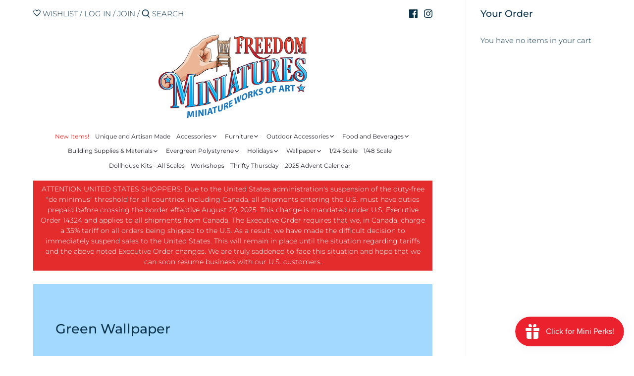

--- FILE ---
content_type: text/html; charset=utf-8
request_url: https://freedomminiatures.com/collections/green-wallpaper
body_size: 46626
content:
<!doctype html>
<html class="no-js" lang="en">
<head>
  <!-- Canopy 2.11.7 -->
  <meta charset="utf-8" />
  <meta name="viewport" content="width=device-width,initial-scale=1.0" />
  <meta name="theme-color" content="#00afec">
  <meta http-equiv="X-UA-Compatible" content="IE=edge,chrome=1">

  
  <link rel="shortcut icon" href="//freedomminiatures.com/cdn/shop/files/Chair_Freedom_Miniatures_Favicon.png?v=1613553281" type="image/png" />
  

  <title>
  Green Wallpaper &ndash; Freedom Miniatures
  </title>

  

  <link rel="canonical" href="https://freedomminiatures.com/collections/green-wallpaper" />

  


<meta property="og:site_name" content="Freedom Miniatures">
<meta property="og:url" content="https://freedomminiatures.com/collections/green-wallpaper">
<meta property="og:title" content="Green Wallpaper">
<meta property="og:type" content="product.group">
<meta property="og:description" content="Freedom Miniatures offers items for dollhouse enthusiasts, & others who work in small scales. Accessories, building supplies, paints, weathering products, tools & more. We also offer regular workshops suitable for those new to the hobby as well as experienced miniaturists. We're in the business of helping people play.">

<meta property="og:image" content="http://freedomminiatures.com/cdn/shop/files/country_kitchen_c94540a5-b665-43e8-ab15-e12188a8a86a_1200x1200.jpg?v=1613539792">
    <meta property="og:image:width" content="2560">
    <meta property="og:image:height" content="1244">
<meta property="og:image:secure_url" content="https://freedomminiatures.com/cdn/shop/files/country_kitchen_c94540a5-b665-43e8-ab15-e12188a8a86a_1200x1200.jpg?v=1613539792">


<meta name="twitter:card" content="summary_large_image">
<meta name="twitter:title" content="Green Wallpaper">
<meta name="twitter:description" content="Freedom Miniatures offers items for dollhouse enthusiasts, & others who work in small scales. Accessories, building supplies, paints, weathering products, tools & more. We also offer regular workshops suitable for those new to the hobby as well as experienced miniaturists. We're in the business of helping people play.">


  <link href="//freedomminiatures.com/cdn/shop/t/6/assets/styles.css?v=168322972217557861461762544572" rel="stylesheet" type="text/css" media="all" />

  <script src="//ajax.googleapis.com/ajax/libs/jquery/1.9.1/jquery.min.js" type="text/javascript"></script>
  <script>
    document.documentElement.className = document.documentElement.className.replace('no-js', '');
    window.theme = window.theme || {};
    theme.jQuery = jQuery;
    theme.money_format = "${{amount}}";
    theme.customerIsLoggedIn = false;
    theme.shippingCalcMoneyFormat = "${{amount}} CAD";
    theme.cartType = "drawer-always";

    theme.strings = {
      previous: "Previous",
      next: "Next",
      close: "Close",
      addressError: "Error looking up that address",
      addressNoResults: "No results for that address",
      addressQueryLimit: "You have exceeded the Google API usage limit. Consider upgrading to a \u003ca href=\"https:\/\/developers.google.com\/maps\/premium\/usage-limits\"\u003ePremium Plan\u003c\/a\u003e.",
      authError: "There was a problem authenticating your Google Maps API Key.",
      shippingCalcSubmitButton: "Calculate shipping",
      shippingCalcSubmitButtonDisabled: "Calculating...",
      infiniteScrollLoadingImg: "\/\/freedomminiatures.com\/cdn\/shop\/t\/6\/assets\/loading.gif?v=115678512110750922101598193530",
      infiniteScrollCollectionLoading: "Loading more items...",
      infiniteScrollCollectionFinishedMsg : "No more items",
      infiniteScrollBlogLoading: "Loading more articles...",
      infiniteScrollBlogFinishedMsg : "No more articles",
      blogsShowTags: "Show tags",
      priceNonExistent: "Unavailable",
      buttonDefault: "Add to Cart",
      buttonNoStock: "Out of stock",
      buttonNoVariant: "Unavailable",
      unitPriceSeparator: " \/ ",
      onlyXLeft: "Only [[ quantity ]] left!",
      productAddingToCart: "Adding",
      productAddedToCart: "Added",
      quickbuyAdded: "Added to cart",
      cartSummary: "View cart",
      cartContinue: "Continue shopping",
      colorBoxPrevious: "Previous",
      colorBoxNext: "Next",
      colorBoxClose: "Close"
    };

    theme.routes = {
      root_url: '/',
      account_url: '/account',
      account_login_url: '/account/login',
      account_logout_url: '/account/logout',
      account_recover_url: '/account/recover',
      account_register_url: '/account/register',
      account_addresses_url: '/account/addresses',
      collections_url: '/collections',
      all_products_collection_url: '/collections/all',
      search_url: '/search',
      cart_url: '/cart',
      cart_add_url: '/cart/add',
      cart_change_url: '/cart/change',
      cart_clear_url: '/cart/clear'
    };

    theme.scripts = {
        masonry: "\/\/freedomminiatures.com\/cdn\/shop\/t\/6\/assets\/masonry.v3.2.2.min.js?v=169641371380462594081598193530",
        jqueryInfiniteScroll: "\/\/freedomminiatures.com\/cdn\/shop\/t\/6\/assets\/jquery.infinitescroll.2.1.0.min.js?v=154868730476094579131598193529",
        underscore: "\/\/cdnjs.cloudflare.com\/ajax\/libs\/underscore.js\/1.6.0\/underscore-min.js",
        shopifyCommon: "\/\/freedomminiatures.com\/cdn\/shopifycloud\/storefront\/assets\/themes_support\/shopify_common-5f594365.js",
        jqueryCart: "\/\/freedomminiatures.com\/cdn\/shop\/t\/6\/assets\/shipping-calculator.v1.0.min.js?v=156283615219060590411598193530"
    };
  </script>

  

  <!-- Avada Email Marketing Script -->
 

<script>window.AVADA_EM_POPUP_CACHE = 1634152346896;window.AVADA_EM_PUSH_CACHE = 1634152247626;</script>








        <script>
            const date = new Date();
            window.AVADA_EM = window.AVADA_EM || {};
            window.AVADA_EM.template = "collection";
            window.AVADA_EM.shopId = 'OmzM7G5GHzPsOibzjnxl';
            const params = new URL(document.location).searchParams;
            if (params.get('_avde') && params.get('redirectUrl')) {
              window.location.replace(params.get('redirectUrl'));
            }
            window.AVADA_EM.isTrackingEnabled = false;
        </script>
  <!-- /Avada Email Marketing Script -->

<script>window.performance && window.performance.mark && window.performance.mark('shopify.content_for_header.start');</script><meta id="shopify-digital-wallet" name="shopify-digital-wallet" content="/9731244079/digital_wallets/dialog">
<meta name="shopify-checkout-api-token" content="eb1a41f5c5aa5c2480013fd8bbe45336">
<meta id="in-context-paypal-metadata" data-shop-id="9731244079" data-venmo-supported="false" data-environment="production" data-locale="en_US" data-paypal-v4="true" data-currency="CAD">
<link rel="alternate" type="application/atom+xml" title="Feed" href="/collections/green-wallpaper.atom" />
<link rel="alternate" type="application/json+oembed" href="https://freedomminiatures.com/collections/green-wallpaper.oembed">
<script async="async" src="/checkouts/internal/preloads.js?locale=en-CA"></script>
<link rel="preconnect" href="https://shop.app" crossorigin="anonymous">
<script async="async" src="https://shop.app/checkouts/internal/preloads.js?locale=en-CA&shop_id=9731244079" crossorigin="anonymous"></script>
<script id="shopify-features" type="application/json">{"accessToken":"eb1a41f5c5aa5c2480013fd8bbe45336","betas":["rich-media-storefront-analytics"],"domain":"freedomminiatures.com","predictiveSearch":true,"shopId":9731244079,"locale":"en"}</script>
<script>var Shopify = Shopify || {};
Shopify.shop = "freedom-miniatures.myshopify.com";
Shopify.locale = "en";
Shopify.currency = {"active":"CAD","rate":"1.0"};
Shopify.country = "CA";
Shopify.theme = {"name":"Canopy","id":83119865903,"schema_name":"Canopy","schema_version":"2.11.7","theme_store_id":732,"role":"main"};
Shopify.theme.handle = "null";
Shopify.theme.style = {"id":null,"handle":null};
Shopify.cdnHost = "freedomminiatures.com/cdn";
Shopify.routes = Shopify.routes || {};
Shopify.routes.root = "/";</script>
<script type="module">!function(o){(o.Shopify=o.Shopify||{}).modules=!0}(window);</script>
<script>!function(o){function n(){var o=[];function n(){o.push(Array.prototype.slice.apply(arguments))}return n.q=o,n}var t=o.Shopify=o.Shopify||{};t.loadFeatures=n(),t.autoloadFeatures=n()}(window);</script>
<script>
  window.ShopifyPay = window.ShopifyPay || {};
  window.ShopifyPay.apiHost = "shop.app\/pay";
  window.ShopifyPay.redirectState = null;
</script>
<script id="shop-js-analytics" type="application/json">{"pageType":"collection"}</script>
<script defer="defer" async type="module" src="//freedomminiatures.com/cdn/shopifycloud/shop-js/modules/v2/client.init-shop-cart-sync_CG-L-Qzi.en.esm.js"></script>
<script defer="defer" async type="module" src="//freedomminiatures.com/cdn/shopifycloud/shop-js/modules/v2/chunk.common_B8yXDTDb.esm.js"></script>
<script type="module">
  await import("//freedomminiatures.com/cdn/shopifycloud/shop-js/modules/v2/client.init-shop-cart-sync_CG-L-Qzi.en.esm.js");
await import("//freedomminiatures.com/cdn/shopifycloud/shop-js/modules/v2/chunk.common_B8yXDTDb.esm.js");

  window.Shopify.SignInWithShop?.initShopCartSync?.({"fedCMEnabled":true,"windoidEnabled":true});

</script>
<script>
  window.Shopify = window.Shopify || {};
  if (!window.Shopify.featureAssets) window.Shopify.featureAssets = {};
  window.Shopify.featureAssets['shop-js'] = {"shop-cart-sync":["modules/v2/client.shop-cart-sync_C7TtgCZT.en.esm.js","modules/v2/chunk.common_B8yXDTDb.esm.js"],"shop-button":["modules/v2/client.shop-button_aOcg-RjH.en.esm.js","modules/v2/chunk.common_B8yXDTDb.esm.js"],"init-fed-cm":["modules/v2/client.init-fed-cm_DGh7x7ZX.en.esm.js","modules/v2/chunk.common_B8yXDTDb.esm.js"],"init-windoid":["modules/v2/client.init-windoid_C5PxDKWE.en.esm.js","modules/v2/chunk.common_B8yXDTDb.esm.js"],"init-shop-email-lookup-coordinator":["modules/v2/client.init-shop-email-lookup-coordinator_D-37GF_a.en.esm.js","modules/v2/chunk.common_B8yXDTDb.esm.js"],"shop-cash-offers":["modules/v2/client.shop-cash-offers_DkchToOx.en.esm.js","modules/v2/chunk.common_B8yXDTDb.esm.js","modules/v2/chunk.modal_dvVUSHam.esm.js"],"init-shop-cart-sync":["modules/v2/client.init-shop-cart-sync_CG-L-Qzi.en.esm.js","modules/v2/chunk.common_B8yXDTDb.esm.js"],"shop-toast-manager":["modules/v2/client.shop-toast-manager_BmSBWum3.en.esm.js","modules/v2/chunk.common_B8yXDTDb.esm.js"],"pay-button":["modules/v2/client.pay-button_Cw45D1uM.en.esm.js","modules/v2/chunk.common_B8yXDTDb.esm.js"],"avatar":["modules/v2/client.avatar_BTnouDA3.en.esm.js"],"shop-login-button":["modules/v2/client.shop-login-button_DrVPCwAQ.en.esm.js","modules/v2/chunk.common_B8yXDTDb.esm.js","modules/v2/chunk.modal_dvVUSHam.esm.js"],"init-customer-accounts":["modules/v2/client.init-customer-accounts_BNYsaOzg.en.esm.js","modules/v2/client.shop-login-button_DrVPCwAQ.en.esm.js","modules/v2/chunk.common_B8yXDTDb.esm.js","modules/v2/chunk.modal_dvVUSHam.esm.js"],"init-customer-accounts-sign-up":["modules/v2/client.init-customer-accounts-sign-up_pIEGEpjr.en.esm.js","modules/v2/client.shop-login-button_DrVPCwAQ.en.esm.js","modules/v2/chunk.common_B8yXDTDb.esm.js","modules/v2/chunk.modal_dvVUSHam.esm.js"],"init-shop-for-new-customer-accounts":["modules/v2/client.init-shop-for-new-customer-accounts_BIu2e6le.en.esm.js","modules/v2/client.shop-login-button_DrVPCwAQ.en.esm.js","modules/v2/chunk.common_B8yXDTDb.esm.js","modules/v2/chunk.modal_dvVUSHam.esm.js"],"shop-follow-button":["modules/v2/client.shop-follow-button_B6YY9G4U.en.esm.js","modules/v2/chunk.common_B8yXDTDb.esm.js","modules/v2/chunk.modal_dvVUSHam.esm.js"],"lead-capture":["modules/v2/client.lead-capture_o2hOda6W.en.esm.js","modules/v2/chunk.common_B8yXDTDb.esm.js","modules/v2/chunk.modal_dvVUSHam.esm.js"],"checkout-modal":["modules/v2/client.checkout-modal_NoX7b1qq.en.esm.js","modules/v2/chunk.common_B8yXDTDb.esm.js","modules/v2/chunk.modal_dvVUSHam.esm.js"],"shop-login":["modules/v2/client.shop-login_DA8-MZ-E.en.esm.js","modules/v2/chunk.common_B8yXDTDb.esm.js","modules/v2/chunk.modal_dvVUSHam.esm.js"],"payment-terms":["modules/v2/client.payment-terms_BFsudFhJ.en.esm.js","modules/v2/chunk.common_B8yXDTDb.esm.js","modules/v2/chunk.modal_dvVUSHam.esm.js"]};
</script>
<script>(function() {
  var isLoaded = false;
  function asyncLoad() {
    if (isLoaded) return;
    isLoaded = true;
    var urls = ["https:\/\/outlanefeatures.com\/static\/outlane-features.js?shop=freedom-miniatures.myshopify.com","\/\/shopify.privy.com\/widget.js?shop=freedom-miniatures.myshopify.com","https:\/\/js.smile.io\/v1\/smile-shopify.js?shop=freedom-miniatures.myshopify.com"];
    for (var i = 0; i < urls.length; i++) {
      var s = document.createElement('script');
      s.type = 'text/javascript';
      s.async = true;
      s.src = urls[i];
      var x = document.getElementsByTagName('script')[0];
      x.parentNode.insertBefore(s, x);
    }
  };
  if(window.attachEvent) {
    window.attachEvent('onload', asyncLoad);
  } else {
    window.addEventListener('load', asyncLoad, false);
  }
})();</script>
<script id="__st">var __st={"a":9731244079,"offset":-14400,"reqid":"7ca9e277-6e6f-4e68-8cde-570650a7d63c-1767761901","pageurl":"freedomminiatures.com\/collections\/green-wallpaper","u":"af7bf295717e","p":"collection","rtyp":"collection","rid":271247212736};</script>
<script>window.ShopifyPaypalV4VisibilityTracking = true;</script>
<script id="captcha-bootstrap">!function(){'use strict';const t='contact',e='account',n='new_comment',o=[[t,t],['blogs',n],['comments',n],[t,'customer']],c=[[e,'customer_login'],[e,'guest_login'],[e,'recover_customer_password'],[e,'create_customer']],r=t=>t.map((([t,e])=>`form[action*='/${t}']:not([data-nocaptcha='true']) input[name='form_type'][value='${e}']`)).join(','),a=t=>()=>t?[...document.querySelectorAll(t)].map((t=>t.form)):[];function s(){const t=[...o],e=r(t);return a(e)}const i='password',u='form_key',d=['recaptcha-v3-token','g-recaptcha-response','h-captcha-response',i],f=()=>{try{return window.sessionStorage}catch{return}},m='__shopify_v',_=t=>t.elements[u];function p(t,e,n=!1){try{const o=window.sessionStorage,c=JSON.parse(o.getItem(e)),{data:r}=function(t){const{data:e,action:n}=t;return t[m]||n?{data:e,action:n}:{data:t,action:n}}(c);for(const[e,n]of Object.entries(r))t.elements[e]&&(t.elements[e].value=n);n&&o.removeItem(e)}catch(o){console.error('form repopulation failed',{error:o})}}const l='form_type',E='cptcha';function T(t){t.dataset[E]=!0}const w=window,h=w.document,L='Shopify',v='ce_forms',y='captcha';let A=!1;((t,e)=>{const n=(g='f06e6c50-85a8-45c8-87d0-21a2b65856fe',I='https://cdn.shopify.com/shopifycloud/storefront-forms-hcaptcha/ce_storefront_forms_captcha_hcaptcha.v1.5.2.iife.js',D={infoText:'Protected by hCaptcha',privacyText:'Privacy',termsText:'Terms'},(t,e,n)=>{const o=w[L][v],c=o.bindForm;if(c)return c(t,g,e,D).then(n);var r;o.q.push([[t,g,e,D],n]),r=I,A||(h.body.append(Object.assign(h.createElement('script'),{id:'captcha-provider',async:!0,src:r})),A=!0)});var g,I,D;w[L]=w[L]||{},w[L][v]=w[L][v]||{},w[L][v].q=[],w[L][y]=w[L][y]||{},w[L][y].protect=function(t,e){n(t,void 0,e),T(t)},Object.freeze(w[L][y]),function(t,e,n,w,h,L){const[v,y,A,g]=function(t,e,n){const i=e?o:[],u=t?c:[],d=[...i,...u],f=r(d),m=r(i),_=r(d.filter((([t,e])=>n.includes(e))));return[a(f),a(m),a(_),s()]}(w,h,L),I=t=>{const e=t.target;return e instanceof HTMLFormElement?e:e&&e.form},D=t=>v().includes(t);t.addEventListener('submit',(t=>{const e=I(t);if(!e)return;const n=D(e)&&!e.dataset.hcaptchaBound&&!e.dataset.recaptchaBound,o=_(e),c=g().includes(e)&&(!o||!o.value);(n||c)&&t.preventDefault(),c&&!n&&(function(t){try{if(!f())return;!function(t){const e=f();if(!e)return;const n=_(t);if(!n)return;const o=n.value;o&&e.removeItem(o)}(t);const e=Array.from(Array(32),(()=>Math.random().toString(36)[2])).join('');!function(t,e){_(t)||t.append(Object.assign(document.createElement('input'),{type:'hidden',name:u})),t.elements[u].value=e}(t,e),function(t,e){const n=f();if(!n)return;const o=[...t.querySelectorAll(`input[type='${i}']`)].map((({name:t})=>t)),c=[...d,...o],r={};for(const[a,s]of new FormData(t).entries())c.includes(a)||(r[a]=s);n.setItem(e,JSON.stringify({[m]:1,action:t.action,data:r}))}(t,e)}catch(e){console.error('failed to persist form',e)}}(e),e.submit())}));const S=(t,e)=>{t&&!t.dataset[E]&&(n(t,e.some((e=>e===t))),T(t))};for(const o of['focusin','change'])t.addEventListener(o,(t=>{const e=I(t);D(e)&&S(e,y())}));const B=e.get('form_key'),M=e.get(l),P=B&&M;t.addEventListener('DOMContentLoaded',(()=>{const t=y();if(P)for(const e of t)e.elements[l].value===M&&p(e,B);[...new Set([...A(),...v().filter((t=>'true'===t.dataset.shopifyCaptcha))])].forEach((e=>S(e,t)))}))}(h,new URLSearchParams(w.location.search),n,t,e,['guest_login'])})(!0,!0)}();</script>
<script integrity="sha256-4kQ18oKyAcykRKYeNunJcIwy7WH5gtpwJnB7kiuLZ1E=" data-source-attribution="shopify.loadfeatures" defer="defer" src="//freedomminiatures.com/cdn/shopifycloud/storefront/assets/storefront/load_feature-a0a9edcb.js" crossorigin="anonymous"></script>
<script crossorigin="anonymous" defer="defer" src="//freedomminiatures.com/cdn/shopifycloud/storefront/assets/shopify_pay/storefront-65b4c6d7.js?v=20250812"></script>
<script data-source-attribution="shopify.dynamic_checkout.dynamic.init">var Shopify=Shopify||{};Shopify.PaymentButton=Shopify.PaymentButton||{isStorefrontPortableWallets:!0,init:function(){window.Shopify.PaymentButton.init=function(){};var t=document.createElement("script");t.src="https://freedomminiatures.com/cdn/shopifycloud/portable-wallets/latest/portable-wallets.en.js",t.type="module",document.head.appendChild(t)}};
</script>
<script data-source-attribution="shopify.dynamic_checkout.buyer_consent">
  function portableWalletsHideBuyerConsent(e){var t=document.getElementById("shopify-buyer-consent"),n=document.getElementById("shopify-subscription-policy-button");t&&n&&(t.classList.add("hidden"),t.setAttribute("aria-hidden","true"),n.removeEventListener("click",e))}function portableWalletsShowBuyerConsent(e){var t=document.getElementById("shopify-buyer-consent"),n=document.getElementById("shopify-subscription-policy-button");t&&n&&(t.classList.remove("hidden"),t.removeAttribute("aria-hidden"),n.addEventListener("click",e))}window.Shopify?.PaymentButton&&(window.Shopify.PaymentButton.hideBuyerConsent=portableWalletsHideBuyerConsent,window.Shopify.PaymentButton.showBuyerConsent=portableWalletsShowBuyerConsent);
</script>
<script data-source-attribution="shopify.dynamic_checkout.cart.bootstrap">document.addEventListener("DOMContentLoaded",(function(){function t(){return document.querySelector("shopify-accelerated-checkout-cart, shopify-accelerated-checkout")}if(t())Shopify.PaymentButton.init();else{new MutationObserver((function(e,n){t()&&(Shopify.PaymentButton.init(),n.disconnect())})).observe(document.body,{childList:!0,subtree:!0})}}));
</script>
<link id="shopify-accelerated-checkout-styles" rel="stylesheet" media="screen" href="https://freedomminiatures.com/cdn/shopifycloud/portable-wallets/latest/accelerated-checkout-backwards-compat.css" crossorigin="anonymous">
<style id="shopify-accelerated-checkout-cart">
        #shopify-buyer-consent {
  margin-top: 1em;
  display: inline-block;
  width: 100%;
}

#shopify-buyer-consent.hidden {
  display: none;
}

#shopify-subscription-policy-button {
  background: none;
  border: none;
  padding: 0;
  text-decoration: underline;
  font-size: inherit;
  cursor: pointer;
}

#shopify-subscription-policy-button::before {
  box-shadow: none;
}

      </style>

<script>window.performance && window.performance.mark && window.performance.mark('shopify.content_for_header.end');</script>
        
        
        
        
        
        
        
        
        
        
        
        
        
        
  
  


<script type="text/javascript">
  function initAppmate(Appmate){
    Appmate.wk.on({
      'click [data-wk-add-product]': eventHandler(function(){
        var productId = this.getAttribute('data-wk-add-product');
        var select = Appmate.wk.$('form select[name="id"]');
        var variantId = select.length ? select.val() : undefined;
        Appmate.wk.addProduct(productId, variantId).then(function(product) {
          var variant = product.selected_or_first_available_variant || {};
          sendTracking({
            hitType: 'event',
            eventCategory: 'Wishlist',
            eventAction: 'WK Added Product',
            eventLabel: 'Wishlist King',
          }, {
            id: variant.sku || variant.id,
            name: product.title,
            category: product.type,
            brand: product.vendor,
            variant: variant.title,
            price: variant.price
          }, {
            list: "" || undefined
          });
        });
      }),
      'click [data-wk-remove-product]': eventHandler(function(){
        var productId = this.getAttribute('data-wk-remove-product');
        Appmate.wk.removeProduct(productId).then(function(product) {
          var variant = product.selected_or_first_available_variant || {};
          sendTracking({
            hitType: 'event',
            eventCategory: 'Wishlist',
            eventAction: 'WK Removed Product',
            eventLabel: 'Wishlist King',
          }, {
            id: variant.sku || variant.id,
            name: product.title,
            category: product.type,
            brand: product.vendor,
            variant: variant.title,
            price: variant.price
          }, {
            list: "" || undefined
          });
        });
      }),
      'click [data-wk-remove-item]': eventHandler(function(){
        var itemId = this.getAttribute('data-wk-remove-item');
        fadeOrNot(this, function() {
          Appmate.wk.removeItem(itemId).then(function(product){
            var variant = product.selected_or_first_available_variant || {};
            sendTracking({
              hitType: 'event',
              eventCategory: 'Wishlist',
              eventAction: 'WK Removed Product',
              eventLabel: 'Wishlist King',
            }, {
              id: variant.sku || variant.id,
              name: product.title,
              category: product.type,
              brand: product.vendor,
              variant: variant.title,
              price: variant.price
            }, {
              list: "" || undefined
            });
          });
        });
      }),
      'click [data-wk-clear-wishlist]': eventHandler(function(){
        var wishlistId = this.getAttribute('data-wk-clear-wishlist');
        Appmate.wk.clear(wishlistId).then(function() {
          sendTracking({
            hitType: 'event',
            eventCategory: 'Wishlist',
            eventAction: 'WK Cleared Wishlist',
            eventLabel: 'Wishlist King',
          });
        });
      }),
      'click [data-wk-share]': eventHandler(function(){
        var params = {
          wkShareService: this.getAttribute("data-wk-share-service"),
          wkShare: this.getAttribute("data-wk-share"),
          wkShareImage: this.getAttribute("data-wk-share-image")
        };
        var shareLink = Appmate.wk.getShareLink(params);

        sendTracking({
          hitType: 'event',
          eventCategory: 'Wishlist',
          eventAction: 'WK Shared Wishlist (' + params.wkShareService + ')',
          eventLabel: 'Wishlist King',
        });

        switch (params.wkShareService) {
          case 'link':
            Appmate.wk.$('#wk-share-link-text').addClass('wk-visible').find('.wk-text').html(shareLink);
            var copyButton = Appmate.wk.$('#wk-share-link-text .wk-clipboard');
            var copyText = copyButton.html();
            var clipboard = Appmate.wk.clipboard(copyButton[0]);
            clipboard.on('success', function(e) {
              copyButton.html('copied');
              setTimeout(function(){
                copyButton.html(copyText);
              }, 2000);
            });
            break;
          case 'email':
            window.location.href = shareLink;
            break;
          case 'contact':
            var contactUrl = '/pages/contact';
            var message = 'Here is the link to my list:\n' + shareLink;
            window.location.href=contactUrl + '?message=' + encodeURIComponent(message);
            break;
          default:
            window.open(
              shareLink,
              'wishlist_share',
              'height=590, width=770, toolbar=no, menubar=no, scrollbars=no, resizable=no, location=no, directories=no, status=no'
            );
        }
      }),
      'click [data-wk-move-to-cart]': eventHandler(function(){
        var $elem = Appmate.wk.$(this);
        $form = $elem.parents('form');
        $elem.prop("disabled", true);

        var item = this.getAttribute('data-wk-move-to-cart');
        var formData = $form.serialize();

        fadeOrNot(this, function(){
          Appmate.wk
          .addToCart(formData)
          .then(function(product){
            $elem.prop("disabled", false);

            var variant = product.selected_or_first_available_variant || {};
            sendTracking({
              hitType: 'event',
              eventCategory: 'Wishlist',
              eventAction: 'WK Added to Cart',
              eventLabel: 'Wishlist King',
              hitCallback: function() {
                window.scrollTo(0, 0);
                location.reload();
              }
            }, {
              id: variant.sku || variant.id,
              name: product.title,
              category: product.type,
              brand: product.vendor,
              variant: variant.title,
              price: variant.price,
              quantity: 1,
            }, {
              list: "" || undefined
            });
          });
        });
      }),
      'render .wk-option-select': function(elem){
        appmateOptionSelect(elem);
      },
      'login-required': function (intent) {
        var redirect = {
          path: window.location.pathname,
          intent: intent
        };
        window.location = '/account/login?wk-redirect=' + encodeURIComponent(JSON.stringify(redirect));
      },
      'ready': function () {
        fillContactForm();

        var redirect = Appmate.wk.getQueryParam('wk-redirect');
        if (redirect) {
          Appmate.wk.addLoginRedirect(Appmate.wk.$('#customer_login'), JSON.parse(redirect));
        }
        var intent = Appmate.wk.getQueryParam('wk-intent');
        if (intent) {
          intent = JSON.parse(intent);
          switch (intent.action) {
            case 'addProduct':
              Appmate.wk.addProduct(intent.product, intent.variant)
              break;
            default:
              console.warn('Wishlist King: Intent not implemented', intent)
          }
          if (window.history && window.history.pushState) {
            history.pushState(null, null, window.location.pathname);
          }
        }
      }
    });

    Appmate.init({
      shop: {
        domain: 'freedom-miniatures.myshopify.com'
      },
      session: {
        customer: ''
      },
      globals: {
        settings: {
          app_wk_icon: 'heart',
          app_wk_share_position: 'top',
          app_wk_products_per_row: 4,
          money_format: '${{amount}}',
          root_url: ''
        },
        customer: '',
        customer_accounts_enabled: true,
      },
      wishlist: {
        filter: function(product) {
          return !product.hidden;
        },
        loginRequired: false,
        handle: '/pages/wishlist',
        proxyHandle: "/a/wk",
        share: {
          handle: "/pages/shared-wishlist",
          title: 'My Wishlist',
          description: 'Check out some of my favorite things @ Freedom Miniatures.',
          imageTitle: 'Freedom Miniatures',
          hashTags: 'wishlist',
          twitterUser: false // will be used with via
        }
      }
    });

    function sendTracking(event, product, action) {
      if (typeof fbq === 'function') {
        switch (event.eventAction) {
          case "WK Added Product":
            fbq('track', 'AddToWishlist', {
              value: product.price,
              currency: 'CAD'
            });
            break;
        }
      }
      if (typeof ga === 'function') {
        if (product) {
          delete product.price;
          ga('ec:addProduct', product);
        }

        if (action) {
          ga('ec:setAction', 'click', action);
        }

        if (event) {
          ga('send', event);
        }

        if (!ga.loaded) {
          event && event.hitCallback && event.hitCallback()
        }
      } else {
        event && event.hitCallback && event.hitCallback()
      }
    }

    function fillContactForm() {
      document.addEventListener('DOMContentLoaded', fillContactForm)
      if (document.getElementById('contact_form')) {
        var message = Appmate.wk.getQueryParam('message');
        var bodyElement = document.querySelector("#contact_form textarea[name='contact[body]']");
        if (bodyElement && message) {
          bodyElement.value = message;
        }
      }
    }

    function eventHandler (callback) {
      return function (event) {
        if (typeof callback === 'function') {
          callback.call(this, event)
        }
        if (event) {
          event.preventDefault();
          event.stopPropagation();
        }
      }
    }

    function fadeOrNot(elem, callback){
      if (typeof $ !== "function") {
        callback();
        return;
      }
      var $elem = $(elem);
  	  if ($elem.parents('.wk-fadeout').length) {
        $elem.parents('.wk-fadeout').fadeOut(callback);
      } else {
        callback();
      }
    }
  }
</script>



<script
  id="wishlist-icon-filled"
  data="wishlist"
  type="text/x-template"
  app="wishlist-king"
>
  {% if settings.app_wk_icon == "heart" %}
    <svg version='1.1' xmlns='https://www.w3.org/2000/svg' width='64' height='64' viewBox='0 0 64 64'>
      <path d='M47.199 4c-6.727 0-12.516 5.472-15.198 11.188-2.684-5.715-8.474-11.188-15.201-11.188-9.274 0-16.8 7.527-16.8 16.802 0 18.865 19.031 23.812 32.001 42.464 12.26-18.536 31.999-24.2 31.999-42.464 0-9.274-7.527-16.802-16.801-16.802z' fill='#000'></path>
    </svg>
  {% elsif settings.app_wk_icon == "star" %}
    <svg version='1.1' xmlns='https://www.w3.org/2000/svg' width='64' height='60.9' viewBox='0 0 64 64'>
      <path d='M63.92,23.25a1.5,1.5,0,0,0-1.39-1H40.3L33.39,1.08A1.5,1.5,0,0,0,32,0h0a1.49,1.49,0,0,0-1.39,1L23.7,22.22H1.47a1.49,1.49,0,0,0-1.39,1A1.39,1.39,0,0,0,.6,24.85l18,13L11.65,59a1.39,1.39,0,0,0,.51,1.61,1.47,1.47,0,0,0,.88.3,1.29,1.29,0,0,0,.88-0.3l18-13.08L50,60.68a1.55,1.55,0,0,0,1.76,0,1.39,1.39,0,0,0,.51-1.61l-6.9-21.14,18-13A1.45,1.45,0,0,0,63.92,23.25Z' fill='#be8508'></path>
    </svg>
  {% endif %}
</script>

<script
  id="wishlist-icon-empty"
  data="wishlist"
  type="text/x-template"
  app="wishlist-king"
>
  {% if settings.app_wk_icon == "heart" %}
    <svg version='1.1' xmlns='https://www.w3.org/2000/svg' width='64px' height='60.833px' viewBox='0 0 64 60.833'>
      <path stroke='#000' stroke-width='5' stroke-miterlimit='10' fill-opacity='0' d='M45.684,2.654c-6.057,0-11.27,4.927-13.684,10.073 c-2.417-5.145-7.63-10.073-13.687-10.073c-8.349,0-15.125,6.776-15.125,15.127c0,16.983,17.134,21.438,28.812,38.231 c11.038-16.688,28.811-21.787,28.811-38.231C60.811,9.431,54.033,2.654,45.684,2.654z'/>
    </svg>
  {% elsif settings.app_wk_icon == "star" %}
    <svg version='1.1' xmlns='https://www.w3.org/2000/svg' width='64' height='60.9' viewBox='0 0 64 64'>
      <path d='M63.92,23.25a1.5,1.5,0,0,0-1.39-1H40.3L33.39,1.08A1.5,1.5,0,0,0,32,0h0a1.49,1.49,0,0,0-1.39,1L23.7,22.22H1.47a1.49,1.49,0,0,0-1.39,1A1.39,1.39,0,0,0,.6,24.85l18,13L11.65,59a1.39,1.39,0,0,0,.51,1.61,1.47,1.47,0,0,0,.88.3,1.29,1.29,0,0,0,.88-0.3l18-13.08L50,60.68a1.55,1.55,0,0,0,1.76,0,1.39,1.39,0,0,0,.51-1.61l-6.9-21.14,18-13A1.45,1.45,0,0,0,63.92,23.25ZM42.75,36.18a1.39,1.39,0,0,0-.51,1.61l5.81,18L32.85,44.69a1.41,1.41,0,0,0-1.67,0L15.92,55.74l5.81-18a1.39,1.39,0,0,0-.51-1.61L6,25.12H24.7a1.49,1.49,0,0,0,1.39-1L32,6.17l5.81,18a1.5,1.5,0,0,0,1.39,1H58Z' fill='#be8508'></path>
    </svg>
  {% endif %}
</script>

<script
  id="wishlist-icon-remove"
  data="wishlist"
  type="text/x-template"
  app="wishlist-king"
>
  <svg role="presentation" viewBox="0 0 16 14">
    <path d="M15 0L1 14m14 0L1 0" stroke="currentColor" fill="none" fill-rule="evenodd"></path>
  </svg>
</script>

<script
  id="wishlist-link"
  data="wishlist"
  type="text/x-template"
  app="wishlist-king"
>
  {% if wishlist.item_count %}
    {% assign link_icon = 'wishlist-icon-filled' %}
  {% else %}
    {% assign link_icon = 'wishlist-icon-empty' %}
  {% endif %}
  <a href="{{ wishlist.url }}" class="wk-link wk-{{ wishlist.state }}" title="View Wishlist"><div class="wk-icon">{% include link_icon %}</div><span class="wk-label">Wishlist</span> <span class="wk-count">({{ wishlist.item_count }})</span></a>
</script>

<script
  id="wishlist-link-li"
  data="wishlist"
  type="text/x-template"
  app="wishlist-king"
>
  <li class="wishlist-link-li wk-{{ wishlist.state }}">
    {% include 'wishlist-link' %}
  </li>
</script>

<script
  id="wishlist-button-product"
  data="product"
  type="text/x-template"
  app="wishlist-king"
>
  {% if product.in_wishlist %}
    {% assign btn_text = 'In Wishlist' %}
    {% assign btn_title = 'Remove from Wishlist' %}
    {% assign btn_action = 'wk-remove-product' %}
    {% assign btn_icon = 'wishlist-icon-filled' %}
  {% else %}
    {% assign btn_text = 'Add to Wishlist' %}
    {% assign btn_title = 'Add to Wishlist' %}
    {% assign btn_action = 'wk-add-product' %}
    {% assign btn_icon = 'wishlist-icon-empty' %}
  {% endif %}

  <button type="button" class="wk-button-product {{ btn_action }}" title="{{ btn_title }}" data-{{ btn_action }}="{{ product.id }}">
    <div class="wk-icon">
      {% include btn_icon %}
    </div>
    <span class="wk-label">{{ btn_text }}</span>
  </button>
</script>

<script
  id="wishlist-button-collection"
  data="product"
  type="text/x-template"
  app="wishlist-king"
>
  {% if product.in_wishlist %}
    {% assign btn_text = 'In Wishlist' %}
    {% assign btn_title = 'Remove from Wishlist' %}
    {% assign btn_action = 'wk-remove-product' %}
    {% assign btn_icon = 'wishlist-icon-filled' %}
  {% else %}
    {% assign btn_text = 'Add to Wishlist' %}
    {% assign btn_title = 'Add to Wishlist' %}
    {% assign btn_action = 'wk-add-product' %}
    {% assign btn_icon = 'wishlist-icon-empty' %}
  {% endif %}

  <button type="button" class="wk-button-collection {{ btn_action }}" title="{{ btn_title }}" data-{{ btn_action }}="{{ product.id }}">
    <div class="wk-icon">
      {% include btn_icon %}
    </div>
    <span class="wk-label">{{ btn_text }}</span>
  </button>
</script>

<script
  id="wishlist-button-wishlist-page"
  data="product"
  type="text/x-template"
  app="wishlist-king"
>
  {% if wishlist.read_only %}
    {% assign item_id = product.id %}
  {% else %}
    {% assign item_id = product.wishlist_item_id %}
  {% endif %}

  {% assign add_class = '' %}
  {% if product.in_wishlist and wishlist.read_only == true %}
    {% assign btn_text = 'In Wishlist' %}
    {% assign btn_title = 'Remove from Wishlist' %}
    {% assign btn_action = 'wk-remove-product' %}
    {% assign btn_icon = 'wishlist-icon-filled' %}
  {% elsif product.in_wishlist and wishlist.read_only == false %}
    {% assign btn_text = 'In Wishlist' %}
    {% assign btn_title = 'Remove from Wishlist' %}
    {% assign btn_action = 'wk-remove-item' %}
    {% assign btn_icon = 'wishlist-icon-remove' %}
    {% assign add_class = 'wk-with-hover' %}
  {% else %}
    {% assign btn_text = 'Add to Wishlist' %}
    {% assign btn_title = 'Add to Wishlist' %}
    {% assign btn_action = 'wk-add-product' %}
    {% assign btn_icon = 'wishlist-icon-empty' %}
    {% assign add_class = 'wk-with-hover' %}
  {% endif %}

  <button type="button" class="wk-button-wishlist-page {{ btn_action }} {{ add_class }}" title="{{ btn_title }}" data-{{ btn_action }}="{{ item_id }}">
    <div class="wk-icon">
      {% include btn_icon %}
    </div>
    <span class="wk-label">{{ btn_text }}</span>
  </button>
</script>

<script
  id="wishlist-button-wishlist-clear"
  data="wishlist"
  type="text/x-template"
  app="wishlist-king"
>
  {% assign btn_text = 'Clear Wishlist' %}
  {% assign btn_title = 'Clear Wishlist' %}
  {% assign btn_class = 'wk-button-wishlist-clear' %}

  <button type="button" class="{{ btn_class }}" title="{{ btn_title }}" data-wk-clear-wishlist="{{ wishlist.permaId }}">
    <span class="wk-label">{{ btn_text }}</span>
  </button>
</script>

<script
  id="wishlist-shared"
  data="shared_wishlist"
  type="text/x-template"
  app="wishlist-king"
>
  {% assign wishlist = shared_wishlist %}
  {% include 'wishlist-collection' with wishlist %}
</script>

<script
  id="wishlist-collection"
  data="wishlist"
  type="text/x-template"
  app="wishlist-king"
>
  <div class='wishlist-collection'>
  {% if wishlist.item_count == 0 %}
    {% include 'wishlist-collection-empty' %}
  {% else %}
    {% if customer_accounts_enabled and customer == false and wishlist.read_only == false %}
      {% include 'wishlist-collection-login-note' %}
    {% endif %}

    {% if settings.app_wk_share_position == "top" %}
      {% unless wishlist.read_only %}
        {% include 'wishlist-collection-share' %}
      {% endunless %}
    {% endif %}

    {% include 'wishlist-collection-loop' %}

    {% if settings.app_wk_share_position == "bottom" %}
      {% unless wishlist.read_only %}
        {% include 'wishlist-collection-share' %}
      {% endunless %}
    {% endif %}

    {% unless wishlist.read_only %}
      {% include 'wishlist-button-wishlist-clear' %}
    {% endunless %}
  {% endif %}
  </div>
</script>

<script
  id="wishlist-collection-empty"
  data="wishlist"
  type="text/x-template"
  app="wishlist-king"
>
  <div class="wk-row">
    <div class="wk-span12">
      <h3 class="wk-wishlist-empty-note">Your wishlist is empty!</h3>
    </div>
  </div>
</script>

<script
  id="wishlist-collection-login-note"
  data="wishlist"
  type="text/x-template"
  app="wishlist-king"
>
  <div class="wk-row">
    <p class="wk-span12 wk-login-note">
      To save your wishlist please <a href="/account/login">login</a> or <a href="/account/register">sign up</a>.
    </p>
  </div>
</script>

<script
  id="wishlist-collection-share"
  data="wishlist"
  type="text/x-template"
  app="wishlist-king"
>
  <h3 id="wk-share-head">Share Wishlist</h3>
  <ul id="wk-share-list">
    <li>{% include 'wishlist-share-button-fb' %}</li>
    <li>{% include 'wishlist-share-button-pinterest' %}</li>
    <li>{% include 'wishlist-share-button-twitter' %}</li>
    <li>{% include 'wishlist-share-button-email' %}</li>
    <li id="wk-share-whatsapp">{% include 'wishlist-share-button-whatsapp' %}</li>
    <li>{% include 'wishlist-share-button-link' %}</li>
    {% comment %}
    <li>{% include 'wishlist-share-button-contact' %}</li>
    {% endcomment %}
  </ul>
  <div id="wk-share-link-text"><span class="wk-text"></span><button class="wk-clipboard" data-clipboard-target="#wk-share-link-text .wk-text">copy link</button></div>
</script>

<script
  id="wishlist-collection-loop"
  data="wishlist"
  type="text/x-template"
  app="wishlist-king"
>
  <div class="wk-row">
    {% assign item_count = 0 %}
    {% assign products = wishlist.products | reverse %}
{% for product in products %}
      {% assign item_count = item_count | plus: 1 %}
      {% unless limit and item_count > limit %}
        {% assign hide_default_title = false %}
        {% if product.variants.length == 1 and product.variants[0].title contains 'Default' %}
          {% assign hide_default_title = true %}
        {% endif %}

        {% assign items_per_row = settings.app_wk_products_per_row %}
        {% assign wk_item_width = 100 | divided_by: items_per_row %}

        <div class="wk-item-column" style="width: {{ wk_item_width }}%">
          <div id="wk-item-{{ product.wishlist_item_id }}" class="wk-item {{ wk_item_class }} {% unless wishlist.read_only %}wk-fadeoutttt{% endunless %}" data-wk-item="{{ product.wishlist_item_id }}">

            {% include 'wishlist-collection-product-image' with product %}
            {% include 'wishlist-button-wishlist-page' with product %}
            {% include 'wishlist-collection-product-title' with product %}
            {% include 'wishlist-collection-product-price' %}
            {% include 'wishlist-collection-product-form' with product %}
          </div>
        </div>
      {% endunless %}
    {% endfor %}
  </div>
</script>

<script
  id="wishlist-collection-product-image"
  data="wishlist"
  type="text/x-template"
  app="wishlist-king"
>
  <div class="wk-image">
    <a href="{{ product | variant_url }}" class="wk-variant-link wk-content" title="View product">
      <img class="wk-variant-image"
         src="{{ product | variant_img_url: '1000x' }}"
         alt="{{ product.title }}" />
    </a>
  </div>
</script>

<script
  id="wishlist-collection-product-title"
  data="wishlist"
  type="text/x-template"
  app="wishlist-king"
>
  <div class="wk-product-title">
    <a href="{{ product | variant_url }}" class="wk-variant-link" title="View product">{{ product.title }}</a>
  </div>
</script>

<script
  id="wishlist-collection-product-price"
  data="wishlist"
  type="text/x-template"
  app="wishlist-king"
>
  {% assign variant = product.selected_or_first_available_variant %}
  <div class="wk-purchase">
    <span class="wk-price wk-price-preview">
      {% if variant.price >= variant.compare_at_price %}
      {{ variant.price | money }}
      {% else %}
      <span class="saleprice">{{ variant.price | money }}</span> <del>{{ variant.compare_at_price | money }}</del>
      {% endif %}
    </span>
  </div>
</script>

<script
  id="wishlist-collection-product-form"
  data="wishlist"
  type="text/x-template"
  app="wishlist-king"
>
  <form id="wk-add-item-form-{{ product.wishlist_item_id }}" action="/cart/add" method="post" class="wk-add-item-form">

    <!-- Begin product options -->
    <div class="wk-product-options {% if hide_default_title %}wk-no-options{% endif %}">

      <div class="wk-select" {% if hide_default_title %} style="display:none"{% endif %}>
        <select id="wk-option-select-{{ product.wishlist_item_id }}" class="wk-option-select" name="id">

          {% for variant in product.variants %}
          <option value="{{ variant.id }}" {% if variant == product.selected_or_first_available_variant %}selected="selected"{% endif %}>
            {{ variant.title }} - {{ variant.price | money }}
          </option>
          {% endfor %}

        </select>
      </div>

      {% comment %}
        {% if settings.display_quantity_dropdown and product.available %}
        <div class="wk-selector-wrapper">
          <label>Quantity</label>
          <input class="wk-quantity" type="number" name="quantity" value="1" class="wk-item-quantity" />
        </div>
        {% endif %}
      {% endcomment %}

      <div class="wk-purchase-section{% if product.variants.length > 1 %} wk-multiple{% endif %}">
        {% unless product.available %}
        <input type="submit" class="wk-add-to-cart disabled" disabled="disabled" value="Sold Out" />
        {% else %}
          {% assign cart_action = 'wk-move-to-cart' %}
          {% if wishlist.read_only %}
            {% assign cart_action = 'wk-add-to-cart' %}
          {% endif %}
          <input type="submit" class="wk-add-to-cart" data-{{ cart_action }}="{{ product.wishlist_item_id }}" name="add" value="Add to Cart" />
        {% endunless %}
      </div>
    </div>
    <!-- End product options -->
  </form>
</script>

<script
  id="wishlist-share-button-fb"
  data="wishlist"
  type="text/x-template"
  app="wishlist-king"
>
  {% unless wishlist.empty %}
  <a href="#" class="wk-button-share resp-sharing-button__link" title="Share on Facebook" data-wk-share-service="facebook" data-wk-share="{{ wishlist.permaId }}" data-wk-share-image="{{ wishlist.products[0] | variant_img_url: '1200x630' }}">
    <div class="resp-sharing-button resp-sharing-button--facebook resp-sharing-button--large">
      <div aria-hidden="true" class="resp-sharing-button__icon resp-sharing-button__icon--solid">
        <svg version="1.1" x="0px" y="0px" width="24px" height="24px" viewBox="0 0 24 24" enable-background="new 0 0 24 24" xml:space="preserve">
          <g>
            <path d="M18.768,7.465H14.5V5.56c0-0.896,0.594-1.105,1.012-1.105s2.988,0,2.988,0V0.513L14.171,0.5C10.244,0.5,9.5,3.438,9.5,5.32 v2.145h-3v4h3c0,5.212,0,12,0,12h5c0,0,0-6.85,0-12h3.851L18.768,7.465z"/>
          </g>
        </svg>
      </div>
      <span>Facebook</span>
    </div>
  </a>
  {% endunless %}
</script>

<script
  id="wishlist-share-button-twitter"
  data="wishlist"
  type="text/x-template"
  app="wishlist-king"
>
  {% unless wishlist.empty %}
  <a href="#" class="wk-button-share resp-sharing-button__link" title="Share on Twitter" data-wk-share-service="twitter" data-wk-share="{{ wishlist.permaId }}">
    <div class="resp-sharing-button resp-sharing-button--twitter resp-sharing-button--large">
      <div aria-hidden="true" class="resp-sharing-button__icon resp-sharing-button__icon--solid">
        <svg version="1.1" x="0px" y="0px" width="24px" height="24px" viewBox="0 0 24 24" enable-background="new 0 0 24 24" xml:space="preserve">
          <g>
            <path d="M23.444,4.834c-0.814,0.363-1.5,0.375-2.228,0.016c0.938-0.562,0.981-0.957,1.32-2.019c-0.878,0.521-1.851,0.9-2.886,1.104 C18.823,3.053,17.642,2.5,16.335,2.5c-2.51,0-4.544,2.036-4.544,4.544c0,0.356,0.04,0.703,0.117,1.036 C8.132,7.891,4.783,6.082,2.542,3.332C2.151,4.003,1.927,4.784,1.927,5.617c0,1.577,0.803,2.967,2.021,3.782 C3.203,9.375,2.503,9.171,1.891,8.831C1.89,8.85,1.89,8.868,1.89,8.888c0,2.202,1.566,4.038,3.646,4.456 c-0.666,0.181-1.368,0.209-2.053,0.079c0.579,1.804,2.257,3.118,4.245,3.155C5.783,18.102,3.372,18.737,1,18.459 C3.012,19.748,5.399,20.5,7.966,20.5c8.358,0,12.928-6.924,12.928-12.929c0-0.198-0.003-0.393-0.012-0.588 C21.769,6.343,22.835,5.746,23.444,4.834z"/>
          </g>
        </svg>
      </div>
      <span>Twitter</span>
    </div>
  </a>
  {% endunless %}
</script>

<script
  id="wishlist-share-button-pinterest"
  data="wishlist"
  type="text/x-template"
  app="wishlist-king"
>
  {% unless wishlist.empty %}
  <a href="#" class="wk-button-share resp-sharing-button__link" title="Share on Pinterest" data-wk-share-service="pinterest" data-wk-share="{{ wishlist.permaId }}" data-wk-share-image="{{ wishlist.products[0] | variant_img_url: '1200x630' }}">
    <div class="resp-sharing-button resp-sharing-button--pinterest resp-sharing-button--large">
      <div aria-hidden="true" class="resp-sharing-button__icon resp-sharing-button__icon--solid">
        <svg version="1.1" x="0px" y="0px" width="24px" height="24px" viewBox="0 0 24 24" enable-background="new 0 0 24 24" xml:space="preserve">
          <path d="M12.137,0.5C5.86,0.5,2.695,5,2.695,8.752c0,2.272,0.8 ,4.295,2.705,5.047c0.303,0.124,0.574,0.004,0.661-0.33 c0.062-0.231,0.206-0.816,0.271-1.061c0.088-0.331,0.055-0.446-0.19-0.736c-0.532-0.626-0.872-1.439-0.872-2.59 c0-3.339,2.498-6.328,6.505-6.328c3.548,0,5.497,2.168,5.497,5.063c0,3.809-1.687,7.024-4.189,7.024 c-1.382,0-2.416-1.142-2.085-2.545c0.397-1.675,1.167-3.479,1.167-4.688c0-1.081-0.58-1.983-1.782-1.983 c-1.413,0-2.548,1.461-2.548,3.42c0,1.247,0.422,2.09,0.422,2.09s-1.445,6.126-1.699,7.199c-0.505,2.137-0.076,4.756-0.04,5.02 c0.021,0.157,0.224,0.195,0.314,0.078c0.13-0.171,1.813-2.25,2.385-4.325c0.162-0.589,0.929-3.632,0.929-3.632 c0.459,0.876,1.801,1.646,3.228,1.646c4.247,0,7.128-3.871,7.128-9.053C20.5,4.15,17.182,0.5,12.137,0.5z"/>
        </svg>
      </div>
      <span>Pinterest</span>
    </div>
  </a>
  {% endunless %}
</script>

<script
  id="wishlist-share-button-whatsapp"
  data="wishlist"
  type="text/x-template"
  app="wishlist-king"
>
  {% unless wishlist.empty %}
  <a href="#" class="wk-button-share resp-sharing-button__link" title="Share via WhatsApp" data-wk-share-service="whatsapp" data-wk-share="{{ wishlist.permaId }}">
    <div class="resp-sharing-button resp-sharing-button--whatsapp resp-sharing-button--large">
      <div aria-hidden="true" class="resp-sharing-button__icon resp-sharing-button__icon--solid">
        <svg xmlns="https://www.w3.org/2000/svg" width="24" height="24" viewBox="0 0 24 24">
          <path stroke="none" d="M20.1,3.9C17.9,1.7,15,0.5,12,0.5C5.8,0.5,0.7,5.6,0.7,11.9c0,2,0.5,3.9,1.5,5.6l-1.6,5.9l6-1.6c1.6,0.9,3.5,1.3,5.4,1.3l0,0l0,0c6.3,0,11.4-5.1,11.4-11.4C23.3,8.9,22.2,6,20.1,3.9z M12,21.4L12,21.4c-1.7,0-3.3-0.5-4.8-1.3l-0.4-0.2l-3.5,1l1-3.4L4,17c-1-1.5-1.4-3.2-1.4-5.1c0-5.2,4.2-9.4,9.4-9.4c2.5,0,4.9,1,6.7,2.8c1.8,1.8,2.8,4.2,2.8,6.7C21.4,17.2,17.2,21.4,12,21.4z M17.1,14.3c-0.3-0.1-1.7-0.9-1.9-1c-0.3-0.1-0.5-0.1-0.7,0.1c-0.2,0.3-0.8,1-0.9,1.1c-0.2,0.2-0.3,0.2-0.6,0.1c-0.3-0.1-1.2-0.5-2.3-1.4c-0.9-0.8-1.4-1.7-1.6-2c-0.2-0.3,0-0.5,0.1-0.6s0.3-0.3,0.4-0.5c0.2-0.1,0.3-0.3,0.4-0.5c0.1-0.2,0-0.4,0-0.5c0-0.1-0.7-1.5-1-2.1C8.9,6.6,8.6,6.7,8.5,6.7c-0.2,0-0.4,0-0.6,0S7.5,6.8,7.2,7c-0.3,0.3-1,1-1,2.4s1,2.8,1.1,3c0.1,0.2,2,3.1,4.9,4.3c0.7,0.3,1.2,0.5,1.6,0.6c0.7,0.2,1.3,0.2,1.8,0.1c0.6-0.1,1.7-0.7,1.9-1.3c0.2-0.7,0.2-1.2,0.2-1.3C17.6,14.5,17.4,14.4,17.1,14.3z"/>
        </svg>
      </div>
      <span>WhatsApp</span>
    </div>
  </a>
  {% endunless %}
</script>

<script
  id="wishlist-share-button-email"
  data="wishlist"
  type="text/x-template"
  app="wishlist-king"
>
  {% unless wishlist.empty %}
  <a href="#" class="wk-button-share resp-sharing-button__link" title="Share via Email" data-wk-share-service="email" data-wk-share="{{ wishlist.permaId }}">
    <div class="resp-sharing-button resp-sharing-button--email resp-sharing-button--large">
      <div aria-hidden="true" class="resp-sharing-button__icon resp-sharing-button__icon--solid">
        <svg version="1.1" x="0px" y="0px" width="24px" height="24px" viewBox="0 0 24 24" enable-background="new 0 0 24 24" xml:space="preserve">
          <path d="M22,4H2C0.897,4,0,4.897,0,6v12c0,1.103,0.897,2,2,2h20c1.103,0,2-0.897,2-2V6C24,4.897,23.103,4,22,4z M7.248,14.434 l-3.5,2C3.67,16.479,3.584,16.5,3.5,16.5c-0.174,0-0.342-0.09-0.435-0.252c-0.137-0.239-0.054-0.545,0.186-0.682l3.5-2 c0.24-0.137,0.545-0.054,0.682,0.186C7.571,13.992,7.488,14.297,7.248,14.434z M12,14.5c-0.094,0-0.189-0.026-0.271-0.08l-8.5-5.5 C2.997,8.77,2.93,8.46,3.081,8.229c0.15-0.23,0.459-0.298,0.691-0.147L12,13.405l8.229-5.324c0.232-0.15,0.542-0.084,0.691,0.147 c0.15,0.232,0.083,0.542-0.148,0.691l-8.5,5.5C12.189,14.474,12.095,14.5,12,14.5z M20.934,16.248 C20.842,16.41,20.673,16.5,20.5,16.5c-0.084,0-0.169-0.021-0.248-0.065l-3.5-2c-0.24-0.137-0.323-0.442-0.186-0.682 s0.443-0.322,0.682-0.186l3.5,2C20.988,15.703,21.071,16.009,20.934,16.248z"/>
        </svg>
      </div>
      <span>Email</span>
    </div>
  </a>
  {% endunless %}
</script>

<script
  id="wishlist-share-button-link"
  data="wishlist"
  type="text/x-template"
  app="wishlist-king"
>
  {% unless wishlist.empty %}
  <a href="#" class="wk-button-share resp-sharing-button__link" title="Share via link" data-wk-share-service="link" data-wk-share="{{ wishlist.permaId }}">
    <div class="resp-sharing-button resp-sharing-button--link resp-sharing-button--large">
      <div aria-hidden="true" class="resp-sharing-button__icon resp-sharing-button__icon--solid">
        <svg version='1.1' xmlns='https://www.w3.org/2000/svg' width='512' height='512' viewBox='0 0 512 512'>
          <path d='M459.654,233.373l-90.531,90.5c-49.969,50-131.031,50-181,0c-7.875-7.844-14.031-16.688-19.438-25.813
          l42.063-42.063c2-2.016,4.469-3.172,6.828-4.531c2.906,9.938,7.984,19.344,15.797,27.156c24.953,24.969,65.563,24.938,90.5,0
          l90.5-90.5c24.969-24.969,24.969-65.563,0-90.516c-24.938-24.953-65.531-24.953-90.5,0l-32.188,32.219
          c-26.109-10.172-54.25-12.906-81.641-8.891l68.578-68.578c50-49.984,131.031-49.984,181.031,0
          C509.623,102.342,509.623,183.389,459.654,233.373z M220.326,382.186l-32.203,32.219c-24.953,24.938-65.563,24.938-90.516,0
          c-24.953-24.969-24.953-65.563,0-90.531l90.516-90.5c24.969-24.969,65.547-24.969,90.5,0c7.797,7.797,12.875,17.203,15.813,27.125
          c2.375-1.375,4.813-2.5,6.813-4.5l42.063-42.047c-5.375-9.156-11.563-17.969-19.438-25.828c-49.969-49.984-131.031-49.984-181.016,0
          l-90.5,90.5c-49.984,50-49.984,131.031,0,181.031c49.984,49.969,131.031,49.969,181.016,0l68.594-68.594
          C274.561,395.092,246.42,392.342,220.326,382.186z'/>
        </svg>
      </div>
      <span>E-Mail</span>
    </div>
  </a>
  {% endunless %}
</script>

<script
  id="wishlist-share-button-contact"
  data="wishlist"
  type="text/x-template"
  app="wishlist-king"
>
  {% unless wishlist.empty %}
  <a href="#" class="wk-button-share resp-sharing-button__link" title="Send to customer service" data-wk-share-service="contact" data-wk-share="{{ wishlist.permaId }}">
    <div class="resp-sharing-button resp-sharing-button--link resp-sharing-button--large">
      <div aria-hidden="true" class="resp-sharing-button__icon resp-sharing-button__icon--solid">
        <svg height="24" viewBox="0 0 24 24" width="24" xmlns="http://www.w3.org/2000/svg">
            <path d="M0 0h24v24H0z" fill="none"/>
            <path d="M19 2H5c-1.11 0-2 .9-2 2v14c0 1.1.89 2 2 2h4l3 3 3-3h4c1.1 0 2-.9 2-2V4c0-1.1-.9-2-2-2zm-6 16h-2v-2h2v2zm2.07-7.75l-.9.92C13.45 11.9 13 12.5 13 14h-2v-.5c0-1.1.45-2.1 1.17-2.83l1.24-1.26c.37-.36.59-.86.59-1.41 0-1.1-.9-2-2-2s-2 .9-2 2H8c0-2.21 1.79-4 4-4s4 1.79 4 4c0 .88-.36 1.68-.93 2.25z"/>
        </svg>
      </div>
      <span>E-Mail</span>
    </div>
  </a>
  {% endunless %}
</script>



<script>
  function appmateSelectCallback(variant, selector) {
    var shop = Appmate.wk.globals.shop;
    var product = Appmate.wk.getProduct(variant.product_id);
    var itemId = Appmate.wk.$(selector.variantIdField).parents('[data-wk-item]').attr('data-wk-item');
    var container = Appmate.wk.$('#wk-item-' + itemId);


    

    var imageUrl = '';

    if (variant && variant.image) {
      imageUrl = Appmate.wk.filters.img_url(variant, '1000x');
    } else if (product) {
      imageUrl = Appmate.wk.filters.img_url(product, '1000x');
    }

    if (imageUrl) {
      container.find('.wk-variant-image').attr('src', imageUrl);
    }

    var formatMoney = Appmate.wk.filters.money;

    if (!product.hidden && variant && (variant.available || variant.inventory_policy === 'continue')) {
      container.find('.wk-add-to-cart').removeAttr('disabled').removeClass('disabled').attr('value', 'Add to Cart');
      if(parseFloat(variant.price) < parseFloat(variant.compare_at_price)){
        container.find('.wk-price-preview').html(formatMoney(variant.price) + " <del>" + formatMoney(variant.compare_at_price) + "</del>");
      } else {
        container.find('.wk-price-preview').html(formatMoney(variant.price));
      }
    } else {
      var message = variant && !product.hidden ? "Sold Out" : "Unavailable";
      container.find('.wk-add-to-cart').addClass('disabled').attr('disabled', 'disabled').attr('value', message);
      container.find('.wk-price-preview').text(message);
    }

  };

  function appmateOptionSelect(el){
    if (!Shopify || !Shopify.OptionSelectors) {
      throw new Error('Missing option_selection.js! Please check templates/page.wishlist.liquid');
    }

    var id = el.getAttribute('id');
    var itemId = Appmate.wk.$(el).parents('[data-wk-item]').attr('data-wk-item');
    var container = Appmate.wk.$('#wk-item-' + itemId);

    Appmate.wk.getItem(itemId).then(function(product){
      var selector = new Shopify.OptionSelectors(id, {
        product: product,
        onVariantSelected: appmateSelectCallback,
        enableHistoryState: false
      });

      if (product.selected_variant_id) {
        selector.selectVariant(product.selected_variant_id);
      }

      selector.selectors.forEach(function(selector){
        if (selector.values.length < 2) {
          Appmate.wk.$(selector.element).parents(".selector-wrapper").css({display: "none"});
        }
      });

      // Add label if only one product option and it isn't 'Title'.
      if (product.options.length == 1 && product.options[0] != 'Title') {
        Appmate.wk.$(container)
        .find('.selector-wrapper:first-child')
        .prepend('<label>' + product.options[0] + '</label>');
      }
    });
  }
</script>

<script
  src="https://cdn.appmate.io/legacy-toolkit/1.4.44/appmate.js"
  async
></script>
<link
  href="//freedomminiatures.com/cdn/shop/t/6/assets/appmate-wishlist-king.scss.css?v=133165742956470357801627624354"
  rel="stylesheet"
/>



  <script>
    Shopify.money_format = "${{amount}}";
  </script>
  
<!-- Start of Judge.me Core -->
<link rel="dns-prefetch" href="https://cdn.judge.me/">
<script data-cfasync='false' class='jdgm-settings-script'>window.jdgmSettings={"pagination":5,"disable_web_reviews":false,"badge_no_review_text":"No reviews","badge_n_reviews_text":"{{ n }} review/reviews","badge_star_color":"#f2ca1f","hide_badge_preview_if_no_reviews":true,"badge_hide_text":false,"enforce_center_preview_badge":false,"widget_title":"Customer Reviews","widget_open_form_text":"Write a review","widget_close_form_text":"Cancel review","widget_refresh_page_text":"Refresh page","widget_summary_text":"Based on {{ number_of_reviews }} review/reviews","widget_no_review_text":"Be the first to write a review","widget_name_field_text":"Name","widget_verified_name_field_text":"Verified Name (public)","widget_name_placeholder_text":"Enter your name (public)","widget_required_field_error_text":"This field is required.","widget_email_field_text":"Email","widget_verified_email_field_text":"Verified Email (private, can not be edited)","widget_email_placeholder_text":"Enter your email (private)","widget_email_field_error_text":"Please enter a valid email address.","widget_rating_field_text":"Rating","widget_review_title_field_text":"Review Title","widget_review_title_placeholder_text":"Give your review a title","widget_review_body_field_text":"Review","widget_review_body_placeholder_text":"Write your comments here","widget_pictures_field_text":"Picture/Video (optional)","widget_submit_review_text":"Submit Review","widget_submit_verified_review_text":"Submit Verified Review","widget_submit_success_msg_with_auto_publish":"Thank you! Please refresh the page in a few moments to see your review. You can remove or edit your review by logging into \u003ca href='https://judge.me/login' target='_blank' rel='nofollow noopener'\u003eJudge.me\u003c/a\u003e","widget_submit_success_msg_no_auto_publish":"Thank you! Your review will be published as soon as it is approved by the shop admin. You can remove or edit your review by logging into \u003ca href='https://judge.me/login' target='_blank' rel='nofollow noopener'\u003eJudge.me\u003c/a\u003e","widget_show_default_reviews_out_of_total_text":"Showing {{ n_reviews_shown }} out of {{ n_reviews }} reviews.","widget_show_all_link_text":"Show all","widget_show_less_link_text":"Show less","widget_author_said_text":"{{ reviewer_name }} said:","widget_days_text":"{{ n }} days ago","widget_weeks_text":"{{ n }} week/weeks ago","widget_months_text":"{{ n }} month/months ago","widget_years_text":"{{ n }} year/years ago","widget_yesterday_text":"Yesterday","widget_today_text":"Today","widget_replied_text":"\u003e\u003e {{ shop_name }} replied:","widget_read_more_text":"Read more","widget_rating_filter_see_all_text":"See all reviews","widget_sorting_most_recent_text":"Most Recent","widget_sorting_highest_rating_text":"Highest Rating","widget_sorting_lowest_rating_text":"Lowest Rating","widget_sorting_with_pictures_text":"Only Pictures","widget_sorting_most_helpful_text":"Most Helpful","widget_open_question_form_text":"Ask a question","widget_reviews_subtab_text":"Reviews","widget_questions_subtab_text":"Questions","widget_question_label_text":"Question","widget_answer_label_text":"Answer","widget_question_placeholder_text":"Write your question here","widget_submit_question_text":"Submit Question","widget_question_submit_success_text":"Thank you for your question! We will notify you once it gets answered.","widget_star_color":"#f2ca1f","verified_badge_text":"Verified","verified_badge_placement":"left-of-reviewer-name","widget_hide_border":false,"widget_social_share":false,"all_reviews_include_out_of_store_products":true,"all_reviews_out_of_store_text":"(out of store)","all_reviews_product_name_prefix_text":"about","enable_review_pictures":false,"widget_product_reviews_subtab_text":"Product Reviews","widget_shop_reviews_subtab_text":"Shop Reviews","widget_sorting_pictures_first_text":"Pictures First","floating_tab_button_name":"★ Judge.me Reviews","floating_tab_title":"Let customers speak for us","floating_tab_url":"","floating_tab_url_enabled":false,"all_reviews_text_badge_text":"Customers rate us {{ shop.metafields.judgeme.all_reviews_rating | round: 1 }}/5 based on {{ shop.metafields.judgeme.all_reviews_count }} reviews.","all_reviews_text_badge_text_branded_style":"{{ shop.metafields.judgeme.all_reviews_rating | round: 1 }} out of 5 stars based on {{ shop.metafields.judgeme.all_reviews_count }} reviews","all_reviews_text_badge_url":"","featured_carousel_title":"Let customers speak for us","featured_carousel_count_text":"from {{ n }} reviews","featured_carousel_url":"","verified_count_badge_url":"","widget_star_use_custom_color":true,"picture_reminder_submit_button":"Upload Pictures","widget_sorting_videos_first_text":"Videos First","widget_review_pending_text":"Pending","remove_microdata_snippet":false,"preview_badge_no_question_text":"No questions","preview_badge_n_question_text":"{{ number_of_questions }} question/questions","widget_search_bar_placeholder":"Search reviews","widget_sorting_verified_only_text":"Verified only","featured_carousel_more_reviews_button_text":"Read more reviews","featured_carousel_view_product_button_text":"View product","all_reviews_page_load_more_text":"Load More Reviews","widget_public_name_text":"displayed publicly like","default_reviewer_name_has_non_latin":true,"widget_reviewer_anonymous":"Anonymous","medals_widget_title":"Judge.me Review Medals","widget_invalid_yt_video_url_error_text":"Not a YouTube video URL","widget_max_length_field_error_text":"Please enter no more than {0} characters.","widget_verified_by_shop_text":"Verified by Shop","widget_load_with_code_splitting":true,"widget_ugc_title":"Made by us, Shared by you","widget_ugc_subtitle":"Tag us to see your picture featured in our page","widget_ugc_primary_button_text":"Buy Now","widget_ugc_secondary_button_text":"Load More","widget_ugc_reviews_button_text":"View Reviews","widget_rating_metafield_value_type":true,"widget_summary_average_rating_text":"{{ average_rating }} out of 5","widget_media_grid_title":"Customer photos \u0026 videos","widget_media_grid_see_more_text":"See more","widget_verified_by_judgeme_text":"Verified by Judge.me","widget_verified_by_judgeme_text_in_store_medals":"Verified by Judge.me","widget_media_field_exceed_quantity_message":"Sorry, we can only accept {{ max_media }} for one review.","widget_media_field_exceed_limit_message":"{{ file_name }} is too large, please select a {{ media_type }} less than {{ size_limit }}MB.","widget_review_submitted_text":"Review Submitted!","widget_question_submitted_text":"Question Submitted!","widget_close_form_text_question":"Cancel","widget_write_your_answer_here_text":"Write your answer here","widget_show_collected_by_judgeme":false,"widget_collected_by_judgeme_text":"collected by Judge.me","widget_load_more_text":"Load More","widget_full_review_text":"Full Review","widget_read_more_reviews_text":"Read More Reviews","widget_read_questions_text":"Read Questions","widget_questions_and_answers_text":"Questions \u0026 Answers","widget_verified_by_text":"Verified by","widget_number_of_reviews_text":"{{ number_of_reviews }} reviews","widget_back_button_text":"Back","widget_next_button_text":"Next","widget_custom_forms_filter_button":"Filters","custom_forms_style":"vertical","how_reviews_are_collected":"How reviews are collected?","widget_gdpr_statement":"How we use your data: We’ll only contact you about the review you left, and only if necessary. By submitting your review, you agree to Judge.me’s \u003ca href='https://judge.me/terms' target='_blank' rel='nofollow noopener'\u003eterms\u003c/a\u003e, \u003ca href='https://judge.me/privacy' target='_blank' rel='nofollow noopener'\u003eprivacy\u003c/a\u003e and \u003ca href='https://judge.me/content-policy' target='_blank' rel='nofollow noopener'\u003econtent\u003c/a\u003e policies.","preview_badge_collection_page_install_preference":true,"preview_badge_product_page_install_preference":true,"review_widget_best_location":true,"platform":"shopify","branding_url":"https://judge.me/reviews/freedom-miniatures.myshopify.com","branding_text":"Powered by Judge.me","locale":"en","reply_name":"Freedom Miniatures","widget_version":"2.1","footer":true,"autopublish":true,"review_dates":true,"enable_custom_form":false,"shop_use_review_site":true,"can_be_branded":true};</script> <style class='jdgm-settings-style'>.jdgm-xx{left:0}:not(.jdgm-prev-badge__stars)>.jdgm-star{color:#f2ca1f}.jdgm-histogram .jdgm-star.jdgm-star{color:#f2ca1f}.jdgm-preview-badge .jdgm-star.jdgm-star{color:#f2ca1f}.jdgm-prev-badge[data-average-rating='0.00']{display:none !important}.jdgm-author-all-initials{display:none !important}.jdgm-author-last-initial{display:none !important}.jdgm-rev-widg__title{visibility:hidden}.jdgm-rev-widg__summary-text{visibility:hidden}.jdgm-prev-badge__text{visibility:hidden}.jdgm-rev__replier:before{content:'freedomminiatures.com'}.jdgm-rev__prod-link-prefix:before{content:'about'}.jdgm-rev__out-of-store-text:before{content:'(out of store)'}@media only screen and (min-width: 768px){.jdgm-rev__pics .jdgm-rev_all-rev-page-picture-separator,.jdgm-rev__pics .jdgm-rev__product-picture{display:none}}@media only screen and (max-width: 768px){.jdgm-rev__pics .jdgm-rev_all-rev-page-picture-separator,.jdgm-rev__pics .jdgm-rev__product-picture{display:none}}.jdgm-preview-badge[data-template="index"]{display:none !important}.jdgm-verified-count-badget[data-from-snippet="true"]{display:none !important}.jdgm-carousel-wrapper[data-from-snippet="true"]{display:none !important}.jdgm-all-reviews-text[data-from-snippet="true"]{display:none !important}.jdgm-medals-section[data-from-snippet="true"]{display:none !important}.jdgm-ugc-media-wrapper[data-from-snippet="true"]{display:none !important}
</style>

  
  
  
  <style class='jdgm-miracle-styles'>
  @-webkit-keyframes jdgm-spin{0%{-webkit-transform:rotate(0deg);-ms-transform:rotate(0deg);transform:rotate(0deg)}100%{-webkit-transform:rotate(359deg);-ms-transform:rotate(359deg);transform:rotate(359deg)}}@keyframes jdgm-spin{0%{-webkit-transform:rotate(0deg);-ms-transform:rotate(0deg);transform:rotate(0deg)}100%{-webkit-transform:rotate(359deg);-ms-transform:rotate(359deg);transform:rotate(359deg)}}@font-face{font-family:'JudgemeStar';src:url("[data-uri]") format("woff");font-weight:normal;font-style:normal}.jdgm-star{font-family:'JudgemeStar';display:inline !important;text-decoration:none !important;padding:0 4px 0 0 !important;margin:0 !important;font-weight:bold;opacity:1;-webkit-font-smoothing:antialiased;-moz-osx-font-smoothing:grayscale}.jdgm-star:hover{opacity:1}.jdgm-star:last-of-type{padding:0 !important}.jdgm-star.jdgm--on:before{content:"\e000"}.jdgm-star.jdgm--off:before{content:"\e001"}.jdgm-star.jdgm--half:before{content:"\e002"}.jdgm-widget *{margin:0;line-height:1.4;-webkit-box-sizing:border-box;-moz-box-sizing:border-box;box-sizing:border-box;-webkit-overflow-scrolling:touch}.jdgm-hidden{display:none !important;visibility:hidden !important}.jdgm-temp-hidden{display:none}.jdgm-spinner{width:40px;height:40px;margin:auto;border-radius:50%;border-top:2px solid #eee;border-right:2px solid #eee;border-bottom:2px solid #eee;border-left:2px solid #ccc;-webkit-animation:jdgm-spin 0.8s infinite linear;animation:jdgm-spin 0.8s infinite linear}.jdgm-prev-badge{display:block !important}

</style>


  
  
   


<script data-cfasync='false' class='jdgm-script'>
!function(e){window.jdgm=window.jdgm||{},jdgm.CDN_HOST="https://cdn.judge.me/",
jdgm.docReady=function(d){(e.attachEvent?"complete"===e.readyState:"loading"!==e.readyState)?
setTimeout(d,0):e.addEventListener("DOMContentLoaded",d)},jdgm.loadCSS=function(d,t,o,s){
!o&&jdgm.loadCSS.requestedUrls.indexOf(d)>=0||(jdgm.loadCSS.requestedUrls.push(d),
(s=e.createElement("link")).rel="stylesheet",s.class="jdgm-stylesheet",s.media="nope!",
s.href=d,s.onload=function(){this.media="all",t&&setTimeout(t)},e.body.appendChild(s))},
jdgm.loadCSS.requestedUrls=[],jdgm.docReady(function(){(window.jdgmLoadCSS||e.querySelectorAll(
".jdgm-widget, .jdgm-all-reviews-page").length>0)&&(jdgmSettings.widget_load_with_code_splitting?
parseFloat(jdgmSettings.widget_version)>=3?jdgm.loadCSS(jdgm.CDN_HOST+"widget_v3/base.css"):
jdgm.loadCSS(jdgm.CDN_HOST+"widget/base.css"):jdgm.loadCSS(jdgm.CDN_HOST+"shopify_v2.css"))})}(document);
</script>
<script async data-cfasync="false" type="text/javascript" src="https://cdn.judge.me/loader.js"></script>

<noscript><link rel="stylesheet" type="text/css" media="all" href="https://cdn.judge.me/shopify_v2.css"></noscript>
<!-- End of Judge.me Core -->


<link href="https://monorail-edge.shopifysvc.com" rel="dns-prefetch">
<script>(function(){if ("sendBeacon" in navigator && "performance" in window) {try {var session_token_from_headers = performance.getEntriesByType('navigation')[0].serverTiming.find(x => x.name == '_s').description;} catch {var session_token_from_headers = undefined;}var session_cookie_matches = document.cookie.match(/_shopify_s=([^;]*)/);var session_token_from_cookie = session_cookie_matches && session_cookie_matches.length === 2 ? session_cookie_matches[1] : "";var session_token = session_token_from_headers || session_token_from_cookie || "";function handle_abandonment_event(e) {var entries = performance.getEntries().filter(function(entry) {return /monorail-edge.shopifysvc.com/.test(entry.name);});if (!window.abandonment_tracked && entries.length === 0) {window.abandonment_tracked = true;var currentMs = Date.now();var navigation_start = performance.timing.navigationStart;var payload = {shop_id: 9731244079,url: window.location.href,navigation_start,duration: currentMs - navigation_start,session_token,page_type: "collection"};window.navigator.sendBeacon("https://monorail-edge.shopifysvc.com/v1/produce", JSON.stringify({schema_id: "online_store_buyer_site_abandonment/1.1",payload: payload,metadata: {event_created_at_ms: currentMs,event_sent_at_ms: currentMs}}));}}window.addEventListener('pagehide', handle_abandonment_event);}}());</script>
<script id="web-pixels-manager-setup">(function e(e,d,r,n,o){if(void 0===o&&(o={}),!Boolean(null===(a=null===(i=window.Shopify)||void 0===i?void 0:i.analytics)||void 0===a?void 0:a.replayQueue)){var i,a;window.Shopify=window.Shopify||{};var t=window.Shopify;t.analytics=t.analytics||{};var s=t.analytics;s.replayQueue=[],s.publish=function(e,d,r){return s.replayQueue.push([e,d,r]),!0};try{self.performance.mark("wpm:start")}catch(e){}var l=function(){var e={modern:/Edge?\/(1{2}[4-9]|1[2-9]\d|[2-9]\d{2}|\d{4,})\.\d+(\.\d+|)|Firefox\/(1{2}[4-9]|1[2-9]\d|[2-9]\d{2}|\d{4,})\.\d+(\.\d+|)|Chrom(ium|e)\/(9{2}|\d{3,})\.\d+(\.\d+|)|(Maci|X1{2}).+ Version\/(15\.\d+|(1[6-9]|[2-9]\d|\d{3,})\.\d+)([,.]\d+|)( \(\w+\)|)( Mobile\/\w+|) Safari\/|Chrome.+OPR\/(9{2}|\d{3,})\.\d+\.\d+|(CPU[ +]OS|iPhone[ +]OS|CPU[ +]iPhone|CPU IPhone OS|CPU iPad OS)[ +]+(15[._]\d+|(1[6-9]|[2-9]\d|\d{3,})[._]\d+)([._]\d+|)|Android:?[ /-](13[3-9]|1[4-9]\d|[2-9]\d{2}|\d{4,})(\.\d+|)(\.\d+|)|Android.+Firefox\/(13[5-9]|1[4-9]\d|[2-9]\d{2}|\d{4,})\.\d+(\.\d+|)|Android.+Chrom(ium|e)\/(13[3-9]|1[4-9]\d|[2-9]\d{2}|\d{4,})\.\d+(\.\d+|)|SamsungBrowser\/([2-9]\d|\d{3,})\.\d+/,legacy:/Edge?\/(1[6-9]|[2-9]\d|\d{3,})\.\d+(\.\d+|)|Firefox\/(5[4-9]|[6-9]\d|\d{3,})\.\d+(\.\d+|)|Chrom(ium|e)\/(5[1-9]|[6-9]\d|\d{3,})\.\d+(\.\d+|)([\d.]+$|.*Safari\/(?![\d.]+ Edge\/[\d.]+$))|(Maci|X1{2}).+ Version\/(10\.\d+|(1[1-9]|[2-9]\d|\d{3,})\.\d+)([,.]\d+|)( \(\w+\)|)( Mobile\/\w+|) Safari\/|Chrome.+OPR\/(3[89]|[4-9]\d|\d{3,})\.\d+\.\d+|(CPU[ +]OS|iPhone[ +]OS|CPU[ +]iPhone|CPU IPhone OS|CPU iPad OS)[ +]+(10[._]\d+|(1[1-9]|[2-9]\d|\d{3,})[._]\d+)([._]\d+|)|Android:?[ /-](13[3-9]|1[4-9]\d|[2-9]\d{2}|\d{4,})(\.\d+|)(\.\d+|)|Mobile Safari.+OPR\/([89]\d|\d{3,})\.\d+\.\d+|Android.+Firefox\/(13[5-9]|1[4-9]\d|[2-9]\d{2}|\d{4,})\.\d+(\.\d+|)|Android.+Chrom(ium|e)\/(13[3-9]|1[4-9]\d|[2-9]\d{2}|\d{4,})\.\d+(\.\d+|)|Android.+(UC? ?Browser|UCWEB|U3)[ /]?(15\.([5-9]|\d{2,})|(1[6-9]|[2-9]\d|\d{3,})\.\d+)\.\d+|SamsungBrowser\/(5\.\d+|([6-9]|\d{2,})\.\d+)|Android.+MQ{2}Browser\/(14(\.(9|\d{2,})|)|(1[5-9]|[2-9]\d|\d{3,})(\.\d+|))(\.\d+|)|K[Aa][Ii]OS\/(3\.\d+|([4-9]|\d{2,})\.\d+)(\.\d+|)/},d=e.modern,r=e.legacy,n=navigator.userAgent;return n.match(d)?"modern":n.match(r)?"legacy":"unknown"}(),u="modern"===l?"modern":"legacy",c=(null!=n?n:{modern:"",legacy:""})[u],f=function(e){return[e.baseUrl,"/wpm","/b",e.hashVersion,"modern"===e.buildTarget?"m":"l",".js"].join("")}({baseUrl:d,hashVersion:r,buildTarget:u}),m=function(e){var d=e.version,r=e.bundleTarget,n=e.surface,o=e.pageUrl,i=e.monorailEndpoint;return{emit:function(e){var a=e.status,t=e.errorMsg,s=(new Date).getTime(),l=JSON.stringify({metadata:{event_sent_at_ms:s},events:[{schema_id:"web_pixels_manager_load/3.1",payload:{version:d,bundle_target:r,page_url:o,status:a,surface:n,error_msg:t},metadata:{event_created_at_ms:s}}]});if(!i)return console&&console.warn&&console.warn("[Web Pixels Manager] No Monorail endpoint provided, skipping logging."),!1;try{return self.navigator.sendBeacon.bind(self.navigator)(i,l)}catch(e){}var u=new XMLHttpRequest;try{return u.open("POST",i,!0),u.setRequestHeader("Content-Type","text/plain"),u.send(l),!0}catch(e){return console&&console.warn&&console.warn("[Web Pixels Manager] Got an unhandled error while logging to Monorail."),!1}}}}({version:r,bundleTarget:l,surface:e.surface,pageUrl:self.location.href,monorailEndpoint:e.monorailEndpoint});try{o.browserTarget=l,function(e){var d=e.src,r=e.async,n=void 0===r||r,o=e.onload,i=e.onerror,a=e.sri,t=e.scriptDataAttributes,s=void 0===t?{}:t,l=document.createElement("script"),u=document.querySelector("head"),c=document.querySelector("body");if(l.async=n,l.src=d,a&&(l.integrity=a,l.crossOrigin="anonymous"),s)for(var f in s)if(Object.prototype.hasOwnProperty.call(s,f))try{l.dataset[f]=s[f]}catch(e){}if(o&&l.addEventListener("load",o),i&&l.addEventListener("error",i),u)u.appendChild(l);else{if(!c)throw new Error("Did not find a head or body element to append the script");c.appendChild(l)}}({src:f,async:!0,onload:function(){if(!function(){var e,d;return Boolean(null===(d=null===(e=window.Shopify)||void 0===e?void 0:e.analytics)||void 0===d?void 0:d.initialized)}()){var d=window.webPixelsManager.init(e)||void 0;if(d){var r=window.Shopify.analytics;r.replayQueue.forEach((function(e){var r=e[0],n=e[1],o=e[2];d.publishCustomEvent(r,n,o)})),r.replayQueue=[],r.publish=d.publishCustomEvent,r.visitor=d.visitor,r.initialized=!0}}},onerror:function(){return m.emit({status:"failed",errorMsg:"".concat(f," has failed to load")})},sri:function(e){var d=/^sha384-[A-Za-z0-9+/=]+$/;return"string"==typeof e&&d.test(e)}(c)?c:"",scriptDataAttributes:o}),m.emit({status:"loading"})}catch(e){m.emit({status:"failed",errorMsg:(null==e?void 0:e.message)||"Unknown error"})}}})({shopId: 9731244079,storefrontBaseUrl: "https://freedomminiatures.com",extensionsBaseUrl: "https://extensions.shopifycdn.com/cdn/shopifycloud/web-pixels-manager",monorailEndpoint: "https://monorail-edge.shopifysvc.com/unstable/produce_batch",surface: "storefront-renderer",enabledBetaFlags: ["2dca8a86","a0d5f9d2"],webPixelsConfigList: [{"id":"1061617904","configuration":"{\"webPixelName\":\"Judge.me\"}","eventPayloadVersion":"v1","runtimeContext":"STRICT","scriptVersion":"34ad157958823915625854214640f0bf","type":"APP","apiClientId":683015,"privacyPurposes":["ANALYTICS"],"dataSharingAdjustments":{"protectedCustomerApprovalScopes":["read_customer_email","read_customer_name","read_customer_personal_data","read_customer_phone"]}},{"id":"180191472","configuration":"{\"pixel_id\":\"501531287079060\",\"pixel_type\":\"facebook_pixel\",\"metaapp_system_user_token\":\"-\"}","eventPayloadVersion":"v1","runtimeContext":"OPEN","scriptVersion":"ca16bc87fe92b6042fbaa3acc2fbdaa6","type":"APP","apiClientId":2329312,"privacyPurposes":["ANALYTICS","MARKETING","SALE_OF_DATA"],"dataSharingAdjustments":{"protectedCustomerApprovalScopes":["read_customer_address","read_customer_email","read_customer_name","read_customer_personal_data","read_customer_phone"]}},{"id":"82247920","eventPayloadVersion":"v1","runtimeContext":"LAX","scriptVersion":"1","type":"CUSTOM","privacyPurposes":["ANALYTICS"],"name":"Google Analytics tag (migrated)"},{"id":"shopify-app-pixel","configuration":"{}","eventPayloadVersion":"v1","runtimeContext":"STRICT","scriptVersion":"0450","apiClientId":"shopify-pixel","type":"APP","privacyPurposes":["ANALYTICS","MARKETING"]},{"id":"shopify-custom-pixel","eventPayloadVersion":"v1","runtimeContext":"LAX","scriptVersion":"0450","apiClientId":"shopify-pixel","type":"CUSTOM","privacyPurposes":["ANALYTICS","MARKETING"]}],isMerchantRequest: false,initData: {"shop":{"name":"Freedom Miniatures","paymentSettings":{"currencyCode":"CAD"},"myshopifyDomain":"freedom-miniatures.myshopify.com","countryCode":"CA","storefrontUrl":"https:\/\/freedomminiatures.com"},"customer":null,"cart":null,"checkout":null,"productVariants":[],"purchasingCompany":null},},"https://freedomminiatures.com/cdn","7cecd0b6w90c54c6cpe92089d5m57a67346",{"modern":"","legacy":""},{"shopId":"9731244079","storefrontBaseUrl":"https:\/\/freedomminiatures.com","extensionBaseUrl":"https:\/\/extensions.shopifycdn.com\/cdn\/shopifycloud\/web-pixels-manager","surface":"storefront-renderer","enabledBetaFlags":"[\"2dca8a86\", \"a0d5f9d2\"]","isMerchantRequest":"false","hashVersion":"7cecd0b6w90c54c6cpe92089d5m57a67346","publish":"custom","events":"[[\"page_viewed\",{}],[\"collection_viewed\",{\"collection\":{\"id\":\"271247212736\",\"title\":\"Green Wallpaper\",\"productVariants\":[{\"price\":{\"amount\":2.0,\"currencyCode\":\"CAD\"},\"product\":{\"title\":\"Iris by MiniGraphics\",\"vendor\":\"Mini Graphics\",\"id\":\"8992782319856\",\"untranslatedTitle\":\"Iris by MiniGraphics\",\"url\":\"\/products\/iris-by-minigraphics\",\"type\":\"Wallpaper\"},\"id\":\"46509756383472\",\"image\":{\"src\":\"\/\/freedomminiatures.com\/cdn\/shop\/files\/IMG_5323.jpg?v=1724525211\"},\"sku\":\"WP-47\",\"title\":\"Default Title\",\"untranslatedTitle\":\"Default Title\"},{\"price\":{\"amount\":2.0,\"currencyCode\":\"CAD\"},\"product\":{\"title\":\"Pink\/Red Floral Wallpaper by New Creations\",\"vendor\":\"New Creations\",\"id\":\"8040489484528\",\"untranslatedTitle\":\"Pink\/Red Floral Wallpaper by New Creations\",\"url\":\"\/products\/pink-red-floral-wallpaper\",\"type\":\"Wallpaper\"},\"id\":\"43215765602544\",\"image\":{\"src\":\"\/\/freedomminiatures.com\/cdn\/shop\/products\/20220719_134035.jpg?v=1658326561\"},\"sku\":\"WP-46\",\"title\":\"Default Title\",\"untranslatedTitle\":\"Default Title\"},{\"price\":{\"amount\":2.0,\"currencyCode\":\"CAD\"},\"product\":{\"title\":\"Jungle by Brodnax Prints\",\"vendor\":\"Brodnax Prints\",\"id\":\"8040477163760\",\"untranslatedTitle\":\"Jungle by Brodnax Prints\",\"url\":\"\/products\/jungle-by-brodnax-prints\",\"type\":\"Wallpaper\"},\"id\":\"43215731294448\",\"image\":{\"src\":\"\/\/freedomminiatures.com\/cdn\/shop\/products\/20220719_134124.jpg?v=1658327133\"},\"sku\":\"WP-37\",\"title\":\"Default Title\",\"untranslatedTitle\":\"Default Title\"},{\"price\":{\"amount\":2.0,\"currencyCode\":\"CAD\"},\"product\":{\"title\":\"Mini Springtime by MiniGraphics\",\"vendor\":\"Unknown\",\"id\":\"8992858931440\",\"untranslatedTitle\":\"Mini Springtime by MiniGraphics\",\"url\":\"\/products\/mini-springtime-by-minigraphics\",\"type\":\"Wallpaper\"},\"id\":\"46509935427824\",\"image\":{\"src\":\"\/\/freedomminiatures.com\/cdn\/shop\/files\/IMG_5327.jpg?v=1724528026\"},\"sku\":\"WP-51\",\"title\":\"Default Title\",\"untranslatedTitle\":\"Default Title\"},{\"price\":{\"amount\":2.0,\"currencyCode\":\"CAD\"},\"product\":{\"title\":\"Springtime by MiniGraphics\",\"vendor\":\"Unknown\",\"id\":\"8992855523568\",\"untranslatedTitle\":\"Springtime by MiniGraphics\",\"url\":\"\/products\/springtime-by-minigraphics\",\"type\":\"Wallpaper\"},\"id\":\"46509930152176\",\"image\":{\"src\":\"\/\/freedomminiatures.com\/cdn\/shop\/files\/IMG_5328.jpg?v=1724528106\"},\"sku\":\"WP-52\",\"title\":\"Default Title\",\"untranslatedTitle\":\"Default Title\"},{\"price\":{\"amount\":2.0,\"currencyCode\":\"CAD\"},\"product\":{\"title\":\"Tulip Time - Multi by MiniGraphics\",\"vendor\":\"Mini Graphics\",\"id\":\"8992667009264\",\"untranslatedTitle\":\"Tulip Time - Multi by MiniGraphics\",\"url\":\"\/products\/tulip-time-multi-by-minigraphics\",\"type\":\"Wallpaper\"},\"id\":\"46509107249392\",\"image\":{\"src\":\"\/\/freedomminiatures.com\/cdn\/shop\/files\/IMG_5313.jpg?v=1724511449\"},\"sku\":\"WP-45\",\"title\":\"Default Title\",\"untranslatedTitle\":\"Default Title\"},{\"price\":{\"amount\":2.0,\"currencyCode\":\"CAD\"},\"product\":{\"title\":\"Purses, Perfume and More Wallpaper\",\"vendor\":\"Unknown\",\"id\":\"8040622883056\",\"untranslatedTitle\":\"Purses, Perfume and More Wallpaper\",\"url\":\"\/products\/purses-perfume-and-more-wallpaper\",\"type\":\"Wallpaper\"},\"id\":\"43216161439984\",\"image\":{\"src\":\"\/\/freedomminiatures.com\/cdn\/shop\/products\/20220720_114720.jpg?v=1658328885\"},\"sku\":\"WP-42\",\"title\":\"Default Title\",\"untranslatedTitle\":\"Default Title\"},{\"price\":{\"amount\":2.0,\"currencyCode\":\"CAD\"},\"product\":{\"title\":\"Ceramica by JLB Miniatures\",\"vendor\":\"JLB Miniatures\",\"id\":\"8040610824432\",\"untranslatedTitle\":\"Ceramica by JLB Miniatures\",\"url\":\"\/products\/ceramica-by-jlb-miniatures\",\"type\":\"Wallpaper\"},\"id\":\"43216068313328\",\"image\":{\"src\":\"\/\/freedomminiatures.com\/cdn\/shop\/products\/20220719_124629.jpg?v=1658328141\"},\"sku\":\"WP-29\",\"title\":\"Default Title\",\"untranslatedTitle\":\"Default Title\"},{\"price\":{\"amount\":2.0,\"currencyCode\":\"CAD\"},\"product\":{\"title\":\"Cornucopia Wallpaper by New Creations\",\"vendor\":\"New Creations\",\"id\":\"8040595620080\",\"untranslatedTitle\":\"Cornucopia Wallpaper by New Creations\",\"url\":\"\/products\/cornucopia-wallpaper\",\"type\":\"Wallpaper\"},\"id\":\"43216034201840\",\"image\":{\"src\":\"\/\/freedomminiatures.com\/cdn\/shop\/products\/20220719_124521.jpg?v=1658325347\"},\"sku\":\"WP-39\",\"title\":\"Default Title\",\"untranslatedTitle\":\"Default Title\"},{\"price\":{\"amount\":2.0,\"currencyCode\":\"CAD\"},\"product\":{\"title\":\"Gabriel by Mini Graphics\",\"vendor\":\"Mini Graphics\",\"id\":\"8040454193392\",\"untranslatedTitle\":\"Gabriel by Mini Graphics\",\"url\":\"\/products\/gabriel-by-mini-graphics\",\"type\":\"Wallpaper\"},\"id\":\"43215583772912\",\"image\":{\"src\":\"\/\/freedomminiatures.com\/cdn\/shop\/products\/20220719_131735.jpg?v=1658327391\"},\"sku\":\"WP-36\",\"title\":\"Default Title\",\"untranslatedTitle\":\"Default Title\"},{\"price\":{\"amount\":2.0,\"currencyCode\":\"CAD\"},\"product\":{\"title\":\"Essi Robin - Salmon by MiniGraphics\",\"vendor\":\"Mini Graphics\",\"id\":\"6813352952000\",\"untranslatedTitle\":\"Essi Robin - Salmon by MiniGraphics\",\"url\":\"\/products\/essi-robin-salmon-by-minigraphics\",\"type\":\"Wallpaper\"},\"id\":\"40386228388032\",\"image\":{\"src\":\"\/\/freedomminiatures.com\/cdn\/shop\/products\/20220720_121727.jpg?v=1658330379\"},\"sku\":\"WP-17\",\"title\":\"Default Title\",\"untranslatedTitle\":\"Default Title\"},{\"price\":{\"amount\":2.0,\"currencyCode\":\"CAD\"},\"product\":{\"title\":\"Tulip Time in Blue by MiniGraphics\",\"vendor\":\"Mini Graphics\",\"id\":\"6783100223680\",\"untranslatedTitle\":\"Tulip Time in Blue by MiniGraphics\",\"url\":\"\/products\/tulip-time-in-blue-by-minigraphics\",\"type\":\"Wallpaper\"},\"id\":\"40260470931648\",\"image\":{\"src\":\"\/\/freedomminiatures.com\/cdn\/shop\/products\/20210116_140239.jpg?v=1627396851\"},\"sku\":\"WP-43\",\"title\":\"Default Title\",\"untranslatedTitle\":\"Default Title\"},{\"price\":{\"amount\":2.0,\"currencyCode\":\"CAD\"},\"product\":{\"title\":\"Tulip Time in Red by MiniGraphics\",\"vendor\":\"Mini Graphics\",\"id\":\"6783098192064\",\"untranslatedTitle\":\"Tulip Time in Red by MiniGraphics\",\"url\":\"\/products\/tulip-time-in-red-by-minigraphics\",\"type\":\"Wallpaper\"},\"id\":\"40260466835648\",\"image\":{\"src\":\"\/\/freedomminiatures.com\/cdn\/shop\/products\/20210116_140338.jpg?v=1627397200\"},\"sku\":\"WP-44\",\"title\":\"Default Title\",\"untranslatedTitle\":\"Default Title\"},{\"price\":{\"amount\":2.0,\"currencyCode\":\"CAD\"},\"product\":{\"title\":\"Mai Tai Lime Flowers\",\"vendor\":\"Freedom Miniatures\",\"id\":\"6782996480192\",\"untranslatedTitle\":\"Mai Tai Lime Flowers\",\"url\":\"\/products\/mai-tai-lime-flowers\",\"type\":\"Wallpaper\"},\"id\":\"40260158816448\",\"image\":{\"src\":\"\/\/freedomminiatures.com\/cdn\/shop\/products\/20210116_125232.jpg?v=1627396948\"},\"sku\":\"WP-341009\",\"title\":\"Default Title\",\"untranslatedTitle\":\"Default Title\"},{\"price\":{\"amount\":2.0,\"currencyCode\":\"CAD\"},\"product\":{\"title\":\"Pineapples Floral by New Creations\",\"vendor\":\"New Creations\",\"id\":\"6782989074624\",\"untranslatedTitle\":\"Pineapples Floral by New Creations\",\"url\":\"\/products\/pineapples-floral-by-new-creations\",\"type\":\"Wallpaper\"},\"id\":\"40260133585088\",\"image\":{\"src\":\"\/\/freedomminiatures.com\/cdn\/shop\/products\/20210116_124538.jpg?v=1627397790\"},\"sku\":\"WP-48\",\"title\":\"Default Title\",\"untranslatedTitle\":\"Default Title\"},{\"price\":{\"amount\":2.0,\"currencyCode\":\"CAD\"},\"product\":{\"title\":\"Mini Wild Flowers by New Creations\",\"vendor\":\"Unknown\",\"id\":\"6715274002624\",\"untranslatedTitle\":\"Mini Wild Flowers by New Creations\",\"url\":\"\/products\/mini-wild-flowers\",\"type\":\"Wallpaper\"},\"id\":\"39985232937152\",\"image\":{\"src\":\"\/\/freedomminiatures.com\/cdn\/shop\/products\/20210116_121801.jpg?v=1623771443\"},\"sku\":\"WP-21\",\"title\":\"Default Title\",\"untranslatedTitle\":\"Default Title\"},{\"price\":{\"amount\":2.0,\"currencyCode\":\"CAD\"},\"product\":{\"title\":\"Suns and Baskets by New Creations\",\"vendor\":\"Unknown\",\"id\":\"6714795983040\",\"untranslatedTitle\":\"Suns and Baskets by New Creations\",\"url\":\"\/products\/suns-and-baskets-by-new-creations\",\"type\":\"Wallpaper\"},\"id\":\"39982371700928\",\"image\":{\"src\":\"\/\/freedomminiatures.com\/cdn\/shop\/products\/20210116_105327.jpg?v=1623771999\"},\"sku\":\"WP-22\",\"title\":\"Default Title\",\"untranslatedTitle\":\"Default Title\"},{\"price\":{\"amount\":2.0,\"currencyCode\":\"CAD\"},\"product\":{\"title\":\"Fine Vertical Lines with Red and Green Fruits\",\"vendor\":\"Unknown\",\"id\":\"6714558349504\",\"untranslatedTitle\":\"Fine Vertical Lines with Red and Green Fruits\",\"url\":\"\/products\/fine-vertical-lines-with-red-and-green-fruits\",\"type\":\"Wallpaper\"},\"id\":\"39980914409664\",\"image\":{\"src\":\"\/\/freedomminiatures.com\/cdn\/shop\/products\/20210113_130510.jpg?v=1623770432\"},\"sku\":\"WP-25\",\"title\":\"Default Title\",\"untranslatedTitle\":\"Default Title\"}]}}]]"});</script><script>
  window.ShopifyAnalytics = window.ShopifyAnalytics || {};
  window.ShopifyAnalytics.meta = window.ShopifyAnalytics.meta || {};
  window.ShopifyAnalytics.meta.currency = 'CAD';
  var meta = {"products":[{"id":8992782319856,"gid":"gid:\/\/shopify\/Product\/8992782319856","vendor":"Mini Graphics","type":"Wallpaper","handle":"iris-by-minigraphics","variants":[{"id":46509756383472,"price":200,"name":"Iris by MiniGraphics","public_title":null,"sku":"WP-47"}],"remote":false},{"id":8040489484528,"gid":"gid:\/\/shopify\/Product\/8040489484528","vendor":"New Creations","type":"Wallpaper","handle":"pink-red-floral-wallpaper","variants":[{"id":43215765602544,"price":200,"name":"Pink\/Red Floral Wallpaper by New Creations","public_title":null,"sku":"WP-46"}],"remote":false},{"id":8040477163760,"gid":"gid:\/\/shopify\/Product\/8040477163760","vendor":"Brodnax Prints","type":"Wallpaper","handle":"jungle-by-brodnax-prints","variants":[{"id":43215731294448,"price":200,"name":"Jungle by Brodnax Prints","public_title":null,"sku":"WP-37"}],"remote":false},{"id":8992858931440,"gid":"gid:\/\/shopify\/Product\/8992858931440","vendor":"Unknown","type":"Wallpaper","handle":"mini-springtime-by-minigraphics","variants":[{"id":46509935427824,"price":200,"name":"Mini Springtime by MiniGraphics","public_title":null,"sku":"WP-51"}],"remote":false},{"id":8992855523568,"gid":"gid:\/\/shopify\/Product\/8992855523568","vendor":"Unknown","type":"Wallpaper","handle":"springtime-by-minigraphics","variants":[{"id":46509930152176,"price":200,"name":"Springtime by MiniGraphics","public_title":null,"sku":"WP-52"}],"remote":false},{"id":8992667009264,"gid":"gid:\/\/shopify\/Product\/8992667009264","vendor":"Mini Graphics","type":"Wallpaper","handle":"tulip-time-multi-by-minigraphics","variants":[{"id":46509107249392,"price":200,"name":"Tulip Time - Multi by MiniGraphics","public_title":null,"sku":"WP-45"}],"remote":false},{"id":8040622883056,"gid":"gid:\/\/shopify\/Product\/8040622883056","vendor":"Unknown","type":"Wallpaper","handle":"purses-perfume-and-more-wallpaper","variants":[{"id":43216161439984,"price":200,"name":"Purses, Perfume and More Wallpaper","public_title":null,"sku":"WP-42"}],"remote":false},{"id":8040610824432,"gid":"gid:\/\/shopify\/Product\/8040610824432","vendor":"JLB Miniatures","type":"Wallpaper","handle":"ceramica-by-jlb-miniatures","variants":[{"id":43216068313328,"price":200,"name":"Ceramica by JLB Miniatures","public_title":null,"sku":"WP-29"}],"remote":false},{"id":8040595620080,"gid":"gid:\/\/shopify\/Product\/8040595620080","vendor":"New Creations","type":"Wallpaper","handle":"cornucopia-wallpaper","variants":[{"id":43216034201840,"price":200,"name":"Cornucopia Wallpaper by New Creations","public_title":null,"sku":"WP-39"}],"remote":false},{"id":8040454193392,"gid":"gid:\/\/shopify\/Product\/8040454193392","vendor":"Mini Graphics","type":"Wallpaper","handle":"gabriel-by-mini-graphics","variants":[{"id":43215583772912,"price":200,"name":"Gabriel by Mini Graphics","public_title":null,"sku":"WP-36"}],"remote":false},{"id":6813352952000,"gid":"gid:\/\/shopify\/Product\/6813352952000","vendor":"Mini Graphics","type":"Wallpaper","handle":"essi-robin-salmon-by-minigraphics","variants":[{"id":40386228388032,"price":200,"name":"Essi Robin - Salmon by MiniGraphics","public_title":null,"sku":"WP-17"}],"remote":false},{"id":6783100223680,"gid":"gid:\/\/shopify\/Product\/6783100223680","vendor":"Mini Graphics","type":"Wallpaper","handle":"tulip-time-in-blue-by-minigraphics","variants":[{"id":40260470931648,"price":200,"name":"Tulip Time in Blue by MiniGraphics","public_title":null,"sku":"WP-43"}],"remote":false},{"id":6783098192064,"gid":"gid:\/\/shopify\/Product\/6783098192064","vendor":"Mini Graphics","type":"Wallpaper","handle":"tulip-time-in-red-by-minigraphics","variants":[{"id":40260466835648,"price":200,"name":"Tulip Time in Red by MiniGraphics","public_title":null,"sku":"WP-44"}],"remote":false},{"id":6782996480192,"gid":"gid:\/\/shopify\/Product\/6782996480192","vendor":"Freedom Miniatures","type":"Wallpaper","handle":"mai-tai-lime-flowers","variants":[{"id":40260158816448,"price":200,"name":"Mai Tai Lime Flowers","public_title":null,"sku":"WP-341009"}],"remote":false},{"id":6782989074624,"gid":"gid:\/\/shopify\/Product\/6782989074624","vendor":"New Creations","type":"Wallpaper","handle":"pineapples-floral-by-new-creations","variants":[{"id":40260133585088,"price":200,"name":"Pineapples Floral by New Creations","public_title":null,"sku":"WP-48"}],"remote":false},{"id":6715274002624,"gid":"gid:\/\/shopify\/Product\/6715274002624","vendor":"Unknown","type":"Wallpaper","handle":"mini-wild-flowers","variants":[{"id":39985232937152,"price":200,"name":"Mini Wild Flowers by New Creations","public_title":null,"sku":"WP-21"}],"remote":false},{"id":6714795983040,"gid":"gid:\/\/shopify\/Product\/6714795983040","vendor":"Unknown","type":"Wallpaper","handle":"suns-and-baskets-by-new-creations","variants":[{"id":39982371700928,"price":200,"name":"Suns and Baskets by New Creations","public_title":null,"sku":"WP-22"}],"remote":false},{"id":6714558349504,"gid":"gid:\/\/shopify\/Product\/6714558349504","vendor":"Unknown","type":"Wallpaper","handle":"fine-vertical-lines-with-red-and-green-fruits","variants":[{"id":39980914409664,"price":200,"name":"Fine Vertical Lines with Red and Green Fruits","public_title":null,"sku":"WP-25"}],"remote":false}],"page":{"pageType":"collection","resourceType":"collection","resourceId":271247212736,"requestId":"7ca9e277-6e6f-4e68-8cde-570650a7d63c-1767761901"}};
  for (var attr in meta) {
    window.ShopifyAnalytics.meta[attr] = meta[attr];
  }
</script>
<script class="analytics">
  (function () {
    var customDocumentWrite = function(content) {
      var jquery = null;

      if (window.jQuery) {
        jquery = window.jQuery;
      } else if (window.Checkout && window.Checkout.$) {
        jquery = window.Checkout.$;
      }

      if (jquery) {
        jquery('body').append(content);
      }
    };

    var hasLoggedConversion = function(token) {
      if (token) {
        return document.cookie.indexOf('loggedConversion=' + token) !== -1;
      }
      return false;
    }

    var setCookieIfConversion = function(token) {
      if (token) {
        var twoMonthsFromNow = new Date(Date.now());
        twoMonthsFromNow.setMonth(twoMonthsFromNow.getMonth() + 2);

        document.cookie = 'loggedConversion=' + token + '; expires=' + twoMonthsFromNow;
      }
    }

    var trekkie = window.ShopifyAnalytics.lib = window.trekkie = window.trekkie || [];
    if (trekkie.integrations) {
      return;
    }
    trekkie.methods = [
      'identify',
      'page',
      'ready',
      'track',
      'trackForm',
      'trackLink'
    ];
    trekkie.factory = function(method) {
      return function() {
        var args = Array.prototype.slice.call(arguments);
        args.unshift(method);
        trekkie.push(args);
        return trekkie;
      };
    };
    for (var i = 0; i < trekkie.methods.length; i++) {
      var key = trekkie.methods[i];
      trekkie[key] = trekkie.factory(key);
    }
    trekkie.load = function(config) {
      trekkie.config = config || {};
      trekkie.config.initialDocumentCookie = document.cookie;
      var first = document.getElementsByTagName('script')[0];
      var script = document.createElement('script');
      script.type = 'text/javascript';
      script.onerror = function(e) {
        var scriptFallback = document.createElement('script');
        scriptFallback.type = 'text/javascript';
        scriptFallback.onerror = function(error) {
                var Monorail = {
      produce: function produce(monorailDomain, schemaId, payload) {
        var currentMs = new Date().getTime();
        var event = {
          schema_id: schemaId,
          payload: payload,
          metadata: {
            event_created_at_ms: currentMs,
            event_sent_at_ms: currentMs
          }
        };
        return Monorail.sendRequest("https://" + monorailDomain + "/v1/produce", JSON.stringify(event));
      },
      sendRequest: function sendRequest(endpointUrl, payload) {
        // Try the sendBeacon API
        if (window && window.navigator && typeof window.navigator.sendBeacon === 'function' && typeof window.Blob === 'function' && !Monorail.isIos12()) {
          var blobData = new window.Blob([payload], {
            type: 'text/plain'
          });

          if (window.navigator.sendBeacon(endpointUrl, blobData)) {
            return true;
          } // sendBeacon was not successful

        } // XHR beacon

        var xhr = new XMLHttpRequest();

        try {
          xhr.open('POST', endpointUrl);
          xhr.setRequestHeader('Content-Type', 'text/plain');
          xhr.send(payload);
        } catch (e) {
          console.log(e);
        }

        return false;
      },
      isIos12: function isIos12() {
        return window.navigator.userAgent.lastIndexOf('iPhone; CPU iPhone OS 12_') !== -1 || window.navigator.userAgent.lastIndexOf('iPad; CPU OS 12_') !== -1;
      }
    };
    Monorail.produce('monorail-edge.shopifysvc.com',
      'trekkie_storefront_load_errors/1.1',
      {shop_id: 9731244079,
      theme_id: 83119865903,
      app_name: "storefront",
      context_url: window.location.href,
      source_url: "//freedomminiatures.com/cdn/s/trekkie.storefront.8f32c7f0b513e73f3235c26245676203e1209161.min.js"});

        };
        scriptFallback.async = true;
        scriptFallback.src = '//freedomminiatures.com/cdn/s/trekkie.storefront.8f32c7f0b513e73f3235c26245676203e1209161.min.js';
        first.parentNode.insertBefore(scriptFallback, first);
      };
      script.async = true;
      script.src = '//freedomminiatures.com/cdn/s/trekkie.storefront.8f32c7f0b513e73f3235c26245676203e1209161.min.js';
      first.parentNode.insertBefore(script, first);
    };
    trekkie.load(
      {"Trekkie":{"appName":"storefront","development":false,"defaultAttributes":{"shopId":9731244079,"isMerchantRequest":null,"themeId":83119865903,"themeCityHash":"5545385940868415963","contentLanguage":"en","currency":"CAD","eventMetadataId":"6eb6d3a8-c593-43a7-a038-961f5e74a612"},"isServerSideCookieWritingEnabled":true,"monorailRegion":"shop_domain","enabledBetaFlags":["65f19447"]},"Session Attribution":{},"S2S":{"facebookCapiEnabled":false,"source":"trekkie-storefront-renderer","apiClientId":580111}}
    );

    var loaded = false;
    trekkie.ready(function() {
      if (loaded) return;
      loaded = true;

      window.ShopifyAnalytics.lib = window.trekkie;

      var originalDocumentWrite = document.write;
      document.write = customDocumentWrite;
      try { window.ShopifyAnalytics.merchantGoogleAnalytics.call(this); } catch(error) {};
      document.write = originalDocumentWrite;

      window.ShopifyAnalytics.lib.page(null,{"pageType":"collection","resourceType":"collection","resourceId":271247212736,"requestId":"7ca9e277-6e6f-4e68-8cde-570650a7d63c-1767761901","shopifyEmitted":true});

      var match = window.location.pathname.match(/checkouts\/(.+)\/(thank_you|post_purchase)/)
      var token = match? match[1]: undefined;
      if (!hasLoggedConversion(token)) {
        setCookieIfConversion(token);
        window.ShopifyAnalytics.lib.track("Viewed Product Category",{"currency":"CAD","category":"Collection: green-wallpaper","collectionName":"green-wallpaper","collectionId":271247212736,"nonInteraction":true},undefined,undefined,{"shopifyEmitted":true});
      }
    });


        var eventsListenerScript = document.createElement('script');
        eventsListenerScript.async = true;
        eventsListenerScript.src = "//freedomminiatures.com/cdn/shopifycloud/storefront/assets/shop_events_listener-3da45d37.js";
        document.getElementsByTagName('head')[0].appendChild(eventsListenerScript);

})();</script>
  <script>
  if (!window.ga || (window.ga && typeof window.ga !== 'function')) {
    window.ga = function ga() {
      (window.ga.q = window.ga.q || []).push(arguments);
      if (window.Shopify && window.Shopify.analytics && typeof window.Shopify.analytics.publish === 'function') {
        window.Shopify.analytics.publish("ga_stub_called", {}, {sendTo: "google_osp_migration"});
      }
      console.error("Shopify's Google Analytics stub called with:", Array.from(arguments), "\nSee https://help.shopify.com/manual/promoting-marketing/pixels/pixel-migration#google for more information.");
    };
    if (window.Shopify && window.Shopify.analytics && typeof window.Shopify.analytics.publish === 'function') {
      window.Shopify.analytics.publish("ga_stub_initialized", {}, {sendTo: "google_osp_migration"});
    }
  }
</script>
<script
  defer
  src="https://freedomminiatures.com/cdn/shopifycloud/perf-kit/shopify-perf-kit-3.0.0.min.js"
  data-application="storefront-renderer"
  data-shop-id="9731244079"
  data-render-region="gcp-us-central1"
  data-page-type="collection"
  data-theme-instance-id="83119865903"
  data-theme-name="Canopy"
  data-theme-version="2.11.7"
  data-monorail-region="shop_domain"
  data-resource-timing-sampling-rate="10"
  data-shs="true"
  data-shs-beacon="true"
  data-shs-export-with-fetch="true"
  data-shs-logs-sample-rate="1"
  data-shs-beacon-endpoint="https://freedomminiatures.com/api/collect"
></script>
</head>

<body class="template-collection  ">
  <a class="skip-link visually-hidden" href="#content">Skip to content</a>

  <div id="shopify-section-cart-drawer" class="shopify-section">
<div data-section-type="cart-drawer">
  <div id="cart-summary" class="cart-summary cart-summary--empty">
    <style>
      #cart-summary .cart-promo .overlay {
        color: #ffffff;
      }

      #cart-summary .cart-promo.has-tint::after {
        background-color: #2a2b2b;
        opacity: 0.2;
      }
    </style>

    <div class="cart-summary__inner">
      <a class="cart-summary__close toggle-cart-summary" href="#">
        <svg fill="#000000" height="24" viewBox="0 0 24 24" width="24" xmlns="http://www.w3.org/2000/svg">
  <title>Left</title>
  <path d="M15.41 16.09l-4.58-4.59 4.58-4.59L14 5.5l-6 6 6 6z"/><path d="M0-.5h24v24H0z" fill="none"/>
</svg>
        <span class="beside-svg">Continue shopping</span>
      </a>

      <div class="cart-summary__header cart-summary__section">
        <h5 class="cart-summary__title">Your Order</h5>
        
      </div>

      
        <div class="cart-summary__empty">
          <div class="cart-summary__section">
            <p>You have no items in your cart</p>
          </div>
        </div>
      

      

      
    </div>
    <script type="application/json" id="LimitedCartJson">
      {
        "items": []
      }
    </script>
  </div><!-- /#cart-summary -->
</div>



</div>

  <div id="page-wrap">
    <div id="page-wrap-inner">
      <a id="page-overlay" href="#" aria-controls="mobile-nav" aria-label="Close navigation"></a>

      <div id="page-wrap-content">
        <div id="shopify-section-header" class="shopify-section"><style type="text/css">

  .logo img,
  #page-footer .logo-column img {
    width: 300px;
  }


  .nav-item-link--featured,
  .main-nav .nav-item .nav-item-link.nav-item-link--featured {
    color: #fc1c1b;
  }

</style>





<div class="container header-container" data-section-type="header"><div class="page-header layout-center using-compact-mobile-logo">
    <div id="toolbar" class="toolbar cf">
      <span class="mobile-toolbar">
        <a class="toggle-mob-nav" href="#" aria-controls="mobile-nav" aria-label="Open navigation"><svg fill="#000000" height="24" viewBox="0 0 24 24" width="24" xmlns="http://www.w3.org/2000/svg">
    <path d="M0 0h24v24H0z" fill="none"/>
    <path d="M3 18h18v-2H3v2zm0-5h18v-2H3v2zm0-7v2h18V6H3z"/>
</svg></a>
        
        <a class="compact-logo" href="/">
          
            <img src="//freedomminiatures.com/cdn/shop/files/FM_200x.png?v=1613551870" />
          
        </a>
        
      </span>

      
      <span class="toolbar-links">
        
        <!-- include 'wishlist-link' -->
        <span class="divider">/</span>
        
        
        <a href="/account/login">Log in</a>
        <span class="divider">/</span>
        <a href="/account/register">Join</a>
        
        <span class="divider">/</span>
        
        
        <form class="search-form" action="/search" method="get" autocomplete="off">
          <input type="hidden" name="type" value="product" />
          <button type="submit"><svg width="19px" height="21px" viewBox="0 0 19 21" version="1.1" xmlns="http://www.w3.org/2000/svg" xmlns:xlink="http://www.w3.org/1999/xlink">
  <g stroke="currentColor" stroke-width="0.5">
    <g transform="translate(0.000000, 0.472222)">
      <path d="M14.3977778,14.0103889 L19,19.0422222 L17.8135556,20.0555556 L13.224,15.0385 C11.8019062,16.0671405 10.0908414,16.619514 8.33572222,16.6165556 C3.73244444,16.6165556 0,12.8967778 0,8.30722222 C0,3.71766667 3.73244444,0 8.33572222,0 C12.939,0 16.6714444,3.71977778 16.6714444,8.30722222 C16.6739657,10.4296993 15.859848,12.4717967 14.3977778,14.0103889 Z M8.33572222,15.0585556 C12.0766111,15.0585556 15.1081667,12.0365 15.1081667,8.30827778 C15.1081667,4.58005556 12.0766111,1.558 8.33572222,1.558 C4.59483333,1.558 1.56327778,4.58005556 1.56327778,8.30827778 C1.56327778,12.0365 4.59483333,15.0585556 8.33572222,15.0585556 Z"></path>
    </g>
  </g>
</svg>
</button>
          <input type="text" name="q" placeholder="Search" aria-label="Search" autocomplete="off" />
        </form>
        
      </span>
      

      
      <span class="toolbar-social">
        

  <div class="social-links ">
    <ul class="social-links__list">
      
      
        <li><a aria-label="Facebook" class="facebook" target="_blank" href="https://www.facebook.com/Freedom-Miniatures-433911260364493"><svg width="48px" height="48px" viewBox="0 0 48 48" version="1.1" xmlns="http://www.w3.org/2000/svg" xmlns:xlink="http://www.w3.org/1999/xlink">
    <title>Facebook</title>
    <defs></defs>
    <g stroke="none" stroke-width="1" fill="none" fill-rule="evenodd">
        <g transform="translate(-325.000000, -295.000000)" fill="#000000">
            <path d="M350.638355,343 L327.649232,343 C326.185673,343 325,341.813592 325,340.350603 L325,297.649211 C325,296.18585 326.185859,295 327.649232,295 L370.350955,295 C371.813955,295 373,296.18585 373,297.649211 L373,340.350603 C373,341.813778 371.813769,343 370.350955,343 L358.119305,343 L358.119305,324.411755 L364.358521,324.411755 L365.292755,317.167586 L358.119305,317.167586 L358.119305,312.542641 C358.119305,310.445287 358.701712,309.01601 361.70929,309.01601 L365.545311,309.014333 L365.545311,302.535091 C364.881886,302.446808 362.604784,302.24957 359.955552,302.24957 C354.424834,302.24957 350.638355,305.625526 350.638355,311.825209 L350.638355,317.167586 L344.383122,317.167586 L344.383122,324.411755 L350.638355,324.411755 L350.638355,343 L350.638355,343 Z"></path>
        </g>
        <g transform="translate(-1417.000000, -472.000000)"></g>
    </g>
</svg></a></li>
      
      
      
      
        <li><a aria-label="Instagram" class="instagram" target="_blank" href="https://www.instagram.com/freedomminiatures/"><svg width="48px" height="48px" viewBox="0 0 48 48" version="1.1" xmlns="http://www.w3.org/2000/svg" xmlns:xlink="http://www.w3.org/1999/xlink">
    <title>Instagram</title>
    <defs></defs>
    <g stroke="none" stroke-width="1" fill="none" fill-rule="evenodd">
        <g transform="translate(-642.000000, -295.000000)" fill="#000000">
            <path d="M666.000048,295 C659.481991,295 658.664686,295.027628 656.104831,295.144427 C653.550311,295.260939 651.805665,295.666687 650.279088,296.260017 C648.700876,296.873258 647.362454,297.693897 646.028128,299.028128 C644.693897,300.362454 643.873258,301.700876 643.260017,303.279088 C642.666687,304.805665 642.260939,306.550311 642.144427,309.104831 C642.027628,311.664686 642,312.481991 642,319.000048 C642,325.518009 642.027628,326.335314 642.144427,328.895169 C642.260939,331.449689 642.666687,333.194335 643.260017,334.720912 C643.873258,336.299124 644.693897,337.637546 646.028128,338.971872 C647.362454,340.306103 648.700876,341.126742 650.279088,341.740079 C651.805665,342.333313 653.550311,342.739061 656.104831,342.855573 C658.664686,342.972372 659.481991,343 666.000048,343 C672.518009,343 673.335314,342.972372 675.895169,342.855573 C678.449689,342.739061 680.194335,342.333313 681.720912,341.740079 C683.299124,341.126742 684.637546,340.306103 685.971872,338.971872 C687.306103,337.637546 688.126742,336.299124 688.740079,334.720912 C689.333313,333.194335 689.739061,331.449689 689.855573,328.895169 C689.972372,326.335314 690,325.518009 690,319.000048 C690,312.481991 689.972372,311.664686 689.855573,309.104831 C689.739061,306.550311 689.333313,304.805665 688.740079,303.279088 C688.126742,301.700876 687.306103,300.362454 685.971872,299.028128 C684.637546,297.693897 683.299124,296.873258 681.720912,296.260017 C680.194335,295.666687 678.449689,295.260939 675.895169,295.144427 C673.335314,295.027628 672.518009,295 666.000048,295 Z M666.000048,299.324317 C672.40826,299.324317 673.167356,299.348801 675.69806,299.464266 C678.038036,299.570966 679.308818,299.961946 680.154513,300.290621 C681.274771,300.725997 682.074262,301.246066 682.91405,302.08595 C683.753934,302.925738 684.274003,303.725229 684.709379,304.845487 C685.038054,305.691182 685.429034,306.961964 685.535734,309.30194 C685.651199,311.832644 685.675683,312.59174 685.675683,319.000048 C685.675683,325.40826 685.651199,326.167356 685.535734,328.69806 C685.429034,331.038036 685.038054,332.308818 684.709379,333.154513 C684.274003,334.274771 683.753934,335.074262 682.91405,335.91405 C682.074262,336.753934 681.274771,337.274003 680.154513,337.709379 C679.308818,338.038054 678.038036,338.429034 675.69806,338.535734 C673.167737,338.651199 672.408736,338.675683 666.000048,338.675683 C659.591264,338.675683 658.832358,338.651199 656.30194,338.535734 C653.961964,338.429034 652.691182,338.038054 651.845487,337.709379 C650.725229,337.274003 649.925738,336.753934 649.08595,335.91405 C648.246161,335.074262 647.725997,334.274771 647.290621,333.154513 C646.961946,332.308818 646.570966,331.038036 646.464266,328.69806 C646.348801,326.167356 646.324317,325.40826 646.324317,319.000048 C646.324317,312.59174 646.348801,311.832644 646.464266,309.30194 C646.570966,306.961964 646.961946,305.691182 647.290621,304.845487 C647.725997,303.725229 648.246066,302.925738 649.08595,302.08595 C649.925738,301.246066 650.725229,300.725997 651.845487,300.290621 C652.691182,299.961946 653.961964,299.570966 656.30194,299.464266 C658.832644,299.348801 659.59174,299.324317 666.000048,299.324317 Z M666.000048,306.675683 C659.193424,306.675683 653.675683,312.193424 653.675683,319.000048 C653.675683,325.806576 659.193424,331.324317 666.000048,331.324317 C672.806576,331.324317 678.324317,325.806576 678.324317,319.000048 C678.324317,312.193424 672.806576,306.675683 666.000048,306.675683 Z M666.000048,327 C661.581701,327 658,323.418299 658,319.000048 C658,314.581701 661.581701,311 666.000048,311 C670.418299,311 674,314.581701 674,319.000048 C674,323.418299 670.418299,327 666.000048,327 Z M681.691284,306.188768 C681.691284,307.779365 680.401829,309.068724 678.811232,309.068724 C677.22073,309.068724 675.931276,307.779365 675.931276,306.188768 C675.931276,304.598171 677.22073,303.308716 678.811232,303.308716 C680.401829,303.308716 681.691284,304.598171 681.691284,306.188768 Z"></path>
        </g>
        <g transform="translate(-1734.000000, -472.000000)"></g>
    </g>
</svg></a></li>
      
      

      
    </ul>
  </div>


      </span>
      
<span class="localization localization--header">
            <form method="post" action="/localization" id="localization_form_header" accept-charset="UTF-8" class="selectors-form" enctype="multipart/form-data"><input type="hidden" name="form_type" value="localization" /><input type="hidden" name="utf8" value="✓" /><input type="hidden" name="_method" value="put" /><input type="hidden" name="return_to" value="/collections/green-wallpaper" /></form>
          </span><span class="toolbar-cart">
        
<!-- include 'wishlist-link' -->
        
        <a class="current-cart toggle-cart-summary" href="/cart">
          <span class="beside-svg"><span class="theme-money">$0.00</span></span>
          <span class="current-cart-icon">
            <svg width="21px" height="19px" viewBox="0 0 21 19" version="1.1" xmlns="http://www.w3.org/2000/svg" xmlns:xlink="http://www.w3.org/1999/xlink">
  <g transform="translate(-0.500000, 0.500000)">
    <path stroke="currentColor" stroke-width="0.5" d="M10.5,5.75 L10.5,0 L12,0 L12,5.75 L21.5,5.75 L17.682,17.75 L4.318,17.75 L0.5,5.75 L10.5,5.75 Z M2.551,7.25 L5.415,16.25 L16.585,16.25 L19.449,7.25 L2.55,7.25 L2.551,7.25 Z"></path>
  </g>
</svg>

            
          </span>
        </a>
      </span>
    </div>

    <div class="logo-nav">
      

      <div class="cf">
      <div class="logo align-center">
        
          
          <a href="/">
            <img src="//freedomminiatures.com/cdn/shop/files/FM_600x.png?v=1613551870" alt="" />
          </a>
        
      </div>
      </div>

      
        
<nav class="main-nav cf desktop align-center" data-col-limit="10" role="navigation" aria-label="Primary navigation">
  <ul><li class="nav-item first">

        <a class="nav-item-link nav-item-link--featured" href="/collections/new-items" >
          <span class="nav-item-link-title">New Items!</span>
          
        </a>

        
      </li><li class="nav-item">

        <a class="nav-item-link" href="/collections/unique-artisan-made-all-scales" >
          <span class="nav-item-link-title">Unique and Artisan Made</span>
          
        </a>

        
      </li><li class="nav-item dropdown drop-norm">

        <a class="nav-item-link" href="/collections/accessories" aria-haspopup="true" aria-expanded="false">
          <span class="nav-item-link-title">Accessories</span>
          <svg fill="#000000" height="24" viewBox="0 0 24 24" width="24" xmlns="http://www.w3.org/2000/svg">
    <path d="M7.41 7.84L12 12.42l4.59-4.58L18 9.25l-6 6-6-6z"/>
    <path d="M0-.75h24v24H0z" fill="none"/>
</svg>
        </a>

        

          

          <div class="sub-nav">
            <div class="sub-nav-inner">
              <ul class="sub-nav-list">
                

                <li class="sub-nav-item">
                  <a class="sub-nav-item-link" href="/collections/animals" data-img="//freedomminiatures.com/cdn/shop/collections/20201007_115939_400x.jpg?v=1602290847" >
                    <span class="sub-nav-item-link-title">Animals</span>
                    
                  </a>

                  
                </li>

                

                <li class="sub-nav-item">
                  <a class="sub-nav-item-link" href="/collections/appliances" data-img="//freedomminiatures.com/cdn/shop/collections/20201007_132347_400x.jpg?v=1602290936" >
                    <span class="sub-nav-item-link-title">Appliances</span>
                    
                  </a>

                  
                </li>

                

                <li class="sub-nav-item">
                  <a class="sub-nav-item-link" href="/collections/baby" data-img="//freedomminiatures.com/cdn/shop/collections/20201007_130323_400x.jpg?v=1602290893" >
                    <span class="sub-nav-item-link-title">Baby</span>
                    
                  </a>

                  
                </li>

                

                <li class="sub-nav-item">
                  <a class="sub-nav-item-link" href="/collections/baking" data-img="//freedomminiatures.com/cdn/shop/collections/20201007_132347_f0b240f3-0a00-4d89-837b-743fdcf2fcfd_400x.jpg?v=1602291025" >
                    <span class="sub-nav-item-link-title">Baking</span>
                    
                  </a>

                  
                </li>

                

                <li class="sub-nav-item">
                  <a class="sub-nav-item-link" href="/collections/bears" data-img="//freedomminiatures.com/cdn/shop/collections/20201007_131326_400x.jpg?v=1602290989" >
                    <span class="sub-nav-item-link-title">Bears</span>
                    
                  </a>

                  
                </li>

                

                <li class="sub-nav-item">
                  <a class="sub-nav-item-link" href="/collections/bed-and-bath" data-img="//freedomminiatures.com/cdn/shop/collections/20201007_143944_400x.jpg?v=1602291054" >
                    <span class="sub-nav-item-link-title">Bed & Bath</span>
                    
                  </a>

                  
                </li>

                

                <li class="sub-nav-item">
                  <a class="sub-nav-item-link" href="/collections/books-and-magazines" data-img="//freedomminiatures.com/cdn/shop/collections/20201007_144644_400x.jpg?v=1602291109" >
                    <span class="sub-nav-item-link-title">Books & Magazines</span>
                    
                  </a>

                  
                </li>

                

                <li class="sub-nav-item">
                  <a class="sub-nav-item-link" href="/collections/jars-and-bottles" data-img="//freedomminiatures.com/cdn/shop/files/20240412_154849_400x.jpg?v=1712948551" >
                    <span class="sub-nav-item-link-title">Bottles, Jars & Baskets</span>
                    
                  </a>

                  
                </li>

                

                <li class="sub-nav-item">
                  <a class="sub-nav-item-link" href="/collections/candle-and-candlestick" data-img="//freedomminiatures.com/cdn/shop/collections/20201007_150657_400x.jpg?v=1602291217" >
                    <span class="sub-nav-item-link-title">Candles & Candlesticks</span>
                    
                  </a>

                  
                </li>

                

                <li class="sub-nav-item">
                  <a class="sub-nav-item-link" href="/collections/carpets-and-rugs" data-img="//freedomminiatures.com/cdn/shop/collections/20201007_152056_400x.jpg?v=1602291252" >
                    <span class="sub-nav-item-link-title">Carpets & Rugs</span>
                    
                  </a>

                  
                </li>

                

                <li class="sub-nav-item">
                  <a class="sub-nav-item-link" href="/collections/cleaning-and-laundry" data-img="//freedomminiatures.com/cdn/shop/collections/20201007_153518_400x.jpg?v=1602291288" >
                    <span class="sub-nav-item-link-title">Cleaning & Laundry</span>
                    
                  </a>

                  
                </li>

                

                <li class="sub-nav-item">
                  <a class="sub-nav-item-link" href="/collections/cookware" data-img="//freedomminiatures.com/cdn/shop/collections/20201007_160436_400x.jpg?v=1602291371" >
                    <span class="sub-nav-item-link-title">Cookware</span>
                    
                  </a>

                  
                </li>

                

                <li class="sub-nav-item">
                  <a class="sub-nav-item-link" href="/collections/decorative" data-img="//freedomminiatures.com/cdn/shop/collections/20201007_162437_400x.jpg?v=1602291420" >
                    <span class="sub-nav-item-link-title">Decorative</span>
                    
                  </a>

                  
                </li>

                

                <li class="sub-nav-item">
                  <a class="sub-nav-item-link" href="/collections/dinnerware" data-img="//freedomminiatures.com/cdn/shop/files/IMG_7773_400x.jpg?v=1739292654" >
                    <span class="sub-nav-item-link-title">Dinnerware</span>
                    
                  </a>

                  
                </li>

                

                <li class="sub-nav-item">
                  <a class="sub-nav-item-link" href="/collections/dolls" data-img="//freedomminiatures.com/cdn/shop/files/IMG_5019_1dbbe1f9-dc95-48d0-a1ca-99e3e88b8740_400x.jpg?v=1765640447" >
                    <span class="sub-nav-item-link-title">Dolls</span>
                    
                  </a>

                  
                </li>

                

                <li class="sub-nav-item">
                  <a class="sub-nav-item-link" href="/collections/fireplace-1" data-img="//freedomminiatures.com/cdn/shop/products/20200402_163102_400x.jpg?v=1585855917" >
                    <span class="sub-nav-item-link-title">Fireplace</span>
                    
                  </a>

                  
                </li>

                

                <li class="sub-nav-item">
                  <a class="sub-nav-item-link" href="/collections/flowers" data-img="//freedomminiatures.com/cdn/shop/products/20200904_134537_400x.jpg?v=1599238892" >
                    <span class="sub-nav-item-link-title">Flowers and Plants</span>
                    
                  </a>

                  
                </li>

                

                <li class="sub-nav-item">
                  <a class="sub-nav-item-link" href="/collections/garage-and-tools" data-img="//freedomminiatures.com/cdn/shop/files/20250628_103820_400x.jpg?v=1751118053" >
                    <span class="sub-nav-item-link-title">Garage & Tools</span>
                    
                  </a>

                  
                </li>

                

                <li class="sub-nav-item">
                  <a class="sub-nav-item-link" href="/collections/general-store-1" data-img="//freedomminiatures.com/cdn/shop/files/20240413_113908_400x.jpg?v=1713019198" >
                    <span class="sub-nav-item-link-title">Store and Restaurant</span>
                    
                  </a>

                  
                </li>

                

                <li class="sub-nav-item">
                  <a class="sub-nav-item-link" href="/collections/glassware" data-img="//freedomminiatures.com/cdn/shop/collections/20201030_105857_400x.jpg?v=1604864860" >
                    <span class="sub-nav-item-link-title">Glassware</span>
                    
                  </a>

                  
                </li>

                

                <li class="sub-nav-item">
                  <a class="sub-nav-item-link" href="/collections/kitchen" data-img="//freedomminiatures.com/cdn/shop/products/TasteofLifeDIYDollhouse_400x.jpg?v=1638024681" >
                    <span class="sub-nav-item-link-title">Kitchen & Dining Room</span>
                    
                  </a>

                  
                </li>

                

                <li class="sub-nav-item">
                  <a class="sub-nav-item-link" href="/collections/mirrors" data-img="//freedomminiatures.com/cdn/shop/collections/20201030_111609_400x.jpg?v=1604864981" >
                    <span class="sub-nav-item-link-title">Mirrors</span>
                    
                  </a>

                  
                </li>

                

                <li class="sub-nav-item">
                  <a class="sub-nav-item-link" href="/collections/miscellaneous-accessories" data-img="//freedomminiatures.com/cdn/shop/collections/20201030_113947_400x.jpg?v=1604865073" >
                    <span class="sub-nav-item-link-title">Miscellaneous</span>
                    
                  </a>

                  
                </li>

                

                <li class="sub-nav-item">
                  <a class="sub-nav-item-link" href="/collections/musical-instruments-and-accessories" data-img="//freedomminiatures.com/cdn/shop/files/IMG_8251_400x.jpg?v=1741194799" >
                    <span class="sub-nav-item-link-title">Musical Instruments and Accessories</span>
                    
                  </a>

                  
                </li>

                

                <li class="sub-nav-item">
                  <a class="sub-nav-item-link" href="/collections/office" data-img="//freedomminiatures.com/cdn/shop/collections/20201030_121439_400x.jpg?v=1604865160" >
                    <span class="sub-nav-item-link-title">Office</span>
                    
                  </a>

                  
                </li>

                

                <li class="sub-nav-item">
                  <a class="sub-nav-item-link" href="/collections/pictures-and-frames" data-img="//freedomminiatures.com/cdn/shop/collections/20201030_122952_400x.jpg?v=1604865223" >
                    <span class="sub-nav-item-link-title">Pictures & Frames</span>
                    
                  </a>

                  
                </li>

                

                <li class="sub-nav-item">
                  <a class="sub-nav-item-link" href="/collections/sewing-room-1" data-img="//freedomminiatures.com/cdn/shop/files/20250130_153700_400x.jpg?v=1738270445" >
                    <span class="sub-nav-item-link-title">Sewing Room</span>
                    
                  </a>

                  
                </li>

                

                <li class="sub-nav-item">
                  <a class="sub-nav-item-link" href="/collections/shelves-and-shelving" data-img="//freedomminiatures.com/cdn/shop/collections/20201030_131945_400x.jpg?v=1604865369" >
                    <span class="sub-nav-item-link-title">Shelves & Shelving</span>
                    
                  </a>

                  
                </li>

                

                <li class="sub-nav-item">
                  <a class="sub-nav-item-link" href="/collections/silverware-and-utensils" data-img="//freedomminiatures.com/cdn/shop/collections/20201030_133442_400x.jpg?v=1604865430" >
                    <span class="sub-nav-item-link-title">Silverware & Utensils</span>
                    
                  </a>

                  
                </li>

                

                <li class="sub-nav-item">
                  <a class="sub-nav-item-link" href="/collections/sports" data-img="//freedomminiatures.com/cdn/shop/files/IMG_5143_400x.jpg?v=1723818278" >
                    <span class="sub-nav-item-link-title">Sports</span>
                    
                  </a>

                  
                </li>

                

                <li class="sub-nav-item">
                  <a class="sub-nav-item-link" href="/collections/toys-games" data-img="//freedomminiatures.com/cdn/shop/collections/20201030_140950_400x.jpg?v=1604865540" >
                    <span class="sub-nav-item-link-title">Toys & Games</span>
                    
                  </a>

                  
                </li>

                
              </ul><ul class="sub-nav-list sub-nav-image">
                  <li class="sub-nav-item">
                    <a class="sub-nav-item-link" href="/collections/christmas">
                      <div class="sub-nav-item-image"><div class="rimage-outer-wrapper" style="max-width: 1397px">
  <div class="rimage-wrapper lazyload--placeholder" style="padding-top:100.0%">
    
    <img class="rimage__image lazyload fade-in"
      data-src="//freedomminiatures.com/cdn/shop/files/Christmas_Highlight_Product_{width}x.jpg?v=1613554830"
      data-widths="[90, 180, 220, 300, 360, 460, 540, 720, 900, 1080, 1296, 1512, 1728, 2048]"
      data-aspectratio="1.0"
      data-sizes="auto"
      alt=""
      >

    <noscript>
      
      <img src="//freedomminiatures.com/cdn/shop/files/Christmas_Highlight_Product_1024x1024.jpg?v=1613554830" alt="" class="rimage__image">
    </noscript>
  </div>
</div>


</div>
                      <div class="sub-nav-item-image-title">Christmas Decor Available!</div>
                    </a>
                  </li>
                </ul></div>
          </div>
        
      </li><li class="nav-item dropdown drop-norm">

        <a class="nav-item-link" href="/collections/furniture" aria-haspopup="true" aria-expanded="false">
          <span class="nav-item-link-title">Furniture</span>
          <svg fill="#000000" height="24" viewBox="0 0 24 24" width="24" xmlns="http://www.w3.org/2000/svg">
    <path d="M7.41 7.84L12 12.42l4.59-4.58L18 9.25l-6 6-6-6z"/>
    <path d="M0-.75h24v24H0z" fill="none"/>
</svg>
        </a>

        

          

          <div class="sub-nav">
            <div class="sub-nav-inner">
              <ul class="sub-nav-list">
                

                <li class="sub-nav-item">
                  <a class="sub-nav-item-link" href="/collections/bathroom" data-img="//freedomminiatures.com/cdn/shop/files/20240611_140209_400x.jpg?v=1718125445" >
                    <span class="sub-nav-item-link-title">Bathroom</span>
                    
                  </a>

                  
                </li>

                

                <li class="sub-nav-item">
                  <a class="sub-nav-item-link" href="/collections/bedroom" data-img="//freedomminiatures.com/cdn/shop/products/20230208_152345_400x.jpg?v=1675962392" >
                    <span class="sub-nav-item-link-title">Bedroom</span>
                    
                  </a>

                  
                </li>

                

                <li class="sub-nav-item">
                  <a class="sub-nav-item-link" href="/collections/dinning-room" data-img="//freedomminiatures.com/cdn/shop/files/IMG_0250_400x.jpg?v=1750179390" >
                    <span class="sub-nav-item-link-title">Dining Room</span>
                    
                  </a>

                  
                </li>

                

                <li class="sub-nav-item">
                  <a class="sub-nav-item-link" href="/collections/general-store" data-img="//freedomminiatures.com/cdn/shop/files/contoir_400x.jpg?v=1704815402" >
                    <span class="sub-nav-item-link-title">General Store</span>
                    
                  </a>

                  
                </li>

                

                <li class="sub-nav-item">
                  <a class="sub-nav-item-link" href="/collections/kitchen" data-img="//freedomminiatures.com/cdn/shop/products/TasteofLifeDIYDollhouse_400x.jpg?v=1638024681" >
                    <span class="sub-nav-item-link-title">Kitchen</span>
                    
                  </a>

                  
                </li>

                

                <li class="sub-nav-item">
                  <a class="sub-nav-item-link" href="/collections/furniture-kits" data-img="//freedomminiatures.com/cdn/shop/products/20220120_111959_400x.jpg?v=1642699782" >
                    <span class="sub-nav-item-link-title">Kits</span>
                    
                  </a>

                  
                </li>

                

                <li class="sub-nav-item">
                  <a class="sub-nav-item-link" href="/collections/laundry" data-img="//freedomminiatures.com/cdn/shop/files/20250131_113820_400x.jpg?v=1738338568" >
                    <span class="sub-nav-item-link-title">Laundry Room</span>
                    
                  </a>

                  
                </li>

                

                <li class="sub-nav-item">
                  <a class="sub-nav-item-link" href="/collections/living-room" data-img="//freedomminiatures.com/cdn/shop/files/IMG_8611_400x.jpg?v=1742487110" >
                    <span class="sub-nav-item-link-title">Living Room</span>
                    
                  </a>

                  
                </li>

                

                <li class="sub-nav-item">
                  <a class="sub-nav-item-link" href="/collections/miscellaneous-furniture" data-img="//freedomminiatures.com/cdn/shop/files/20251210_165751_400x.jpg?v=1765400332" >
                    <span class="sub-nav-item-link-title">Miscellaneous</span>
                    
                  </a>

                  
                </li>

                

                <li class="sub-nav-item">
                  <a class="sub-nav-item-link" href="/collections/nursery" data-img="//freedomminiatures.com/cdn/shop/products/20230208_152345_400x.jpg?v=1675962392" >
                    <span class="sub-nav-item-link-title">Nursery</span>
                    
                  </a>

                  
                </li>

                

                <li class="sub-nav-item">
                  <a class="sub-nav-item-link" href="/collections/office-1" data-img="//freedomminiatures.com/cdn/shop/products/20230208_152345_400x.jpg?v=1675962392" >
                    <span class="sub-nav-item-link-title">Office</span>
                    
                  </a>

                  
                </li>

                

                <li class="sub-nav-item">
                  <a class="sub-nav-item-link" href="/collections/outdoor-furniture" data-img="//freedomminiatures.com/cdn/shop/files/20250702_150639_400x.jpg?v=1751484991" >
                    <span class="sub-nav-item-link-title">Outdoor</span>
                    
                  </a>

                  
                </li>

                

                <li class="sub-nav-item">
                  <a class="sub-nav-item-link" href="/collections/sewing-room" data-img="//freedomminiatures.com/cdn/shop/collections/20201030_124719_400x.jpg?v=1604865322" >
                    <span class="sub-nav-item-link-title">Sewing Room</span>
                    
                  </a>

                  
                </li>

                
              </ul><ul class="sub-nav-list sub-nav-image">
                  <li class="sub-nav-item">
                    <a class="sub-nav-item-link" href="/collections/furniture">
                      <div class="sub-nav-item-image"><div class="rimage-outer-wrapper" style="max-width: 1813px">
  <div class="rimage-wrapper lazyload--placeholder" style="padding-top:89.68560397131824%">
    
    <img class="rimage__image lazyload fade-in"
      data-src="//freedomminiatures.com/cdn/shop/files/Furniture_Highlight_Product_{width}x.jpg?v=1613554830"
      data-widths="[90, 180, 220, 300, 360, 460, 540, 720, 900, 1080, 1296, 1512, 1728, 2048]"
      data-aspectratio="1.1150061500615007"
      data-sizes="auto"
      alt=""
      >

    <noscript>
      
      <img src="//freedomminiatures.com/cdn/shop/files/Furniture_Highlight_Product_1024x1024.jpg?v=1613554830" alt="" class="rimage__image">
    </noscript>
  </div>
</div>


</div>
                      <div class="sub-nav-item-image-title">Miniature Furniture for all rooms in the Dollhouse!</div>
                    </a>
                  </li>
                </ul></div>
          </div>
        
      </li><li class="nav-item dropdown drop-norm">

        <a class="nav-item-link" href="/collections/outdoor-accessories" aria-haspopup="true" aria-expanded="false">
          <span class="nav-item-link-title">Outdoor Accessories</span>
          <svg fill="#000000" height="24" viewBox="0 0 24 24" width="24" xmlns="http://www.w3.org/2000/svg">
    <path d="M7.41 7.84L12 12.42l4.59-4.58L18 9.25l-6 6-6-6z"/>
    <path d="M0-.75h24v24H0z" fill="none"/>
</svg>
        </a>

        

          

          <div class="sub-nav">
            <div class="sub-nav-inner">
              <ul class="sub-nav-list">
                

                <li class="sub-nav-item">
                  <a class="sub-nav-item-link" href="/collections/benches" data-img="//freedomminiatures.com/cdn/shopifycloud/storefront/assets/no-image-2048-a2addb12_400x.gif" >
                    <span class="sub-nav-item-link-title">Benches</span>
                    
                  </a>

                  
                </li>

                

                <li class="sub-nav-item">
                  <a class="sub-nav-item-link" href="/collections/bird-bath" data-img="//freedomminiatures.com/cdn/shopifycloud/storefront/assets/no-image-2048-a2addb12_400x.gif" >
                    <span class="sub-nav-item-link-title">Bird Bath</span>
                    
                  </a>

                  
                </li>

                

                <li class="sub-nav-item">
                  <a class="sub-nav-item-link" href="/collections/fence-and-lattice" data-img="//freedomminiatures.com/cdn/shopifycloud/storefront/assets/no-image-2048-a2addb12_400x.gif" >
                    <span class="sub-nav-item-link-title">Fence and Lattice</span>
                    
                  </a>

                  
                </li>

                

                <li class="sub-nav-item">
                  <a class="sub-nav-item-link" href="/collections/flowers-and-plants" data-img="//freedomminiatures.com/cdn/shop/products/20200904_134537_400x.jpg?v=1599238892" >
                    <span class="sub-nav-item-link-title">Flowers & Plants</span>
                    
                  </a>

                  
                </li>

                

                <li class="sub-nav-item">
                  <a class="sub-nav-item-link" href="/collections/fountain" data-img="//freedomminiatures.com/cdn/shopifycloud/storefront/assets/no-image-2048-a2addb12_400x.gif" >
                    <span class="sub-nav-item-link-title">Fountain</span>
                    
                  </a>

                  
                </li>

                

                <li class="sub-nav-item">
                  <a class="sub-nav-item-link" href="/collections/gazebos-and-porches" data-img="//freedomminiatures.com/cdn/shopifycloud/storefront/assets/no-image-2048-a2addb12_400x.gif" >
                    <span class="sub-nav-item-link-title">Gazebos & Porches</span>
                    
                  </a>

                  
                </li>

                

                <li class="sub-nav-item">
                  <a class="sub-nav-item-link" href="/collections/hanging-baskets" data-img="//freedomminiatures.com/cdn/shop/files/20251211_150917_400x.jpg?v=1765480444" >
                    <span class="sub-nav-item-link-title">Hanging Baskets</span>
                    
                  </a>

                  
                </li>

                

                <li class="sub-nav-item">
                  <a class="sub-nav-item-link" href="/collections/miscellaneous-outdoor-accessoriesou" data-img="//freedomminiatures.com/cdn/shop/files/20250628_103820_400x.jpg?v=1751118053" >
                    <span class="sub-nav-item-link-title">Outdoor Miscellaneous</span>
                    
                  </a>

                  
                </li>

                

                <li class="sub-nav-item">
                  <a class="sub-nav-item-link" href="/collections/ornaments" data-img="//freedomminiatures.com/cdn/shop/files/fil_9c7fb965-b620-46ac-b24d-465fd7c13838_400x.jpg?v=1698435753" >
                    <span class="sub-nav-item-link-title">Ornaments</span>
                    
                  </a>

                  
                </li>

                

                <li class="sub-nav-item">
                  <a class="sub-nav-item-link" href="/collections/pedestals" data-img="//freedomminiatures.com/cdn/shopifycloud/storefront/assets/no-image-2048-a2addb12_400x.gif" >
                    <span class="sub-nav-item-link-title">Pedestals</span>
                    
                  </a>

                  
                </li>

                

                <li class="sub-nav-item">
                  <a class="sub-nav-item-link" href="/collections/planters" data-img="//freedomminiatures.com/cdn/shop/files/IMG_9493_1_400x.jpg?v=1746899549" >
                    <span class="sub-nav-item-link-title">Planters</span>
                    
                  </a>

                  
                </li>

                

                <li class="sub-nav-item">
                  <a class="sub-nav-item-link" href="/collections/statues" data-img="//freedomminiatures.com/cdn/shopifycloud/storefront/assets/no-image-2048-a2addb12_400x.gif" >
                    <span class="sub-nav-item-link-title">Statues</span>
                    
                  </a>

                  
                </li>

                

                <li class="sub-nav-item">
                  <a class="sub-nav-item-link" href="/collections/urns-and-vases" data-img="//freedomminiatures.com/cdn/shopifycloud/storefront/assets/no-image-2048-a2addb12_400x.gif" >
                    <span class="sub-nav-item-link-title">Urns & Vases</span>
                    
                  </a>

                  
                </li>

                

                <li class="sub-nav-item">
                  <a class="sub-nav-item-link" href="/collections/window-boxes" data-img="//freedomminiatures.com/cdn/shopifycloud/storefront/assets/no-image-2048-a2addb12_400x.gif" >
                    <span class="sub-nav-item-link-title">Window Boxes</span>
                    
                  </a>

                  
                </li>

                
              </ul><ul class="sub-nav-list sub-nav-image">
                  <li class="sub-nav-item">
                    <a class="sub-nav-item-link" href="/collections/outdoor-accessories">
                      <div class="sub-nav-item-image"><div class="rimage-outer-wrapper" style="max-width: 1291px">
  <div class="rimage-wrapper lazyload--placeholder" style="padding-top:105.8869093725794%">
    
    <img class="rimage__image lazyload fade-in"
      data-src="//freedomminiatures.com/cdn/shop/files/Outdoor_Accessories_{width}x.jpg?v=1613554830"
      data-widths="[90, 180, 220, 300, 360, 460, 540, 720, 900, 1080, 1296, 1512, 1728, 2048]"
      data-aspectratio="0.944403803950256"
      data-sizes="auto"
      alt=""
      >

    <noscript>
      
      <img src="//freedomminiatures.com/cdn/shop/files/Outdoor_Accessories_1024x1024.jpg?v=1613554830" alt="" class="rimage__image">
    </noscript>
  </div>
</div>


</div>
                      <div class="sub-nav-item-image-title">Everything for the Mini Backyard</div>
                    </a>
                  </li>
                </ul></div>
          </div>
        
      </li><li class="nav-item dropdown drop-norm">

        <a class="nav-item-link" href="/collections/food-and-beverages" aria-haspopup="true" aria-expanded="false">
          <span class="nav-item-link-title">Food and Beverages</span>
          <svg fill="#000000" height="24" viewBox="0 0 24 24" width="24" xmlns="http://www.w3.org/2000/svg">
    <path d="M7.41 7.84L12 12.42l4.59-4.58L18 9.25l-6 6-6-6z"/>
    <path d="M0-.75h24v24H0z" fill="none"/>
</svg>
        </a>

        

          

          <div class="sub-nav">
            <div class="sub-nav-inner">
              <ul class="sub-nav-list">
                

                <li class="sub-nav-item">
                  <a class="sub-nav-item-link" href="/collections/bagged-and-boxed" data-img="//freedomminiatures.com/cdn/shop/files/20240412_162012_400x.jpg?v=1712949705" >
                    <span class="sub-nav-item-link-title">Bagged & Boxed</span>
                    
                  </a>

                  
                </li>

                

                <li class="sub-nav-item">
                  <a class="sub-nav-item-link" href="/collections/baked-goods" data-img="//freedomminiatures.com/cdn/shop/files/IMG_4323_73bb7235-6757-472e-9438-65bee385fa72_400x.jpg?v=1765037305" >
                    <span class="sub-nav-item-link-title">Baked Goods</span>
                    
                  </a>

                  
                </li>

                

                <li class="sub-nav-item">
                  <a class="sub-nav-item-link" href="/collections/beverages" data-img="//freedomminiatures.com/cdn/shop/files/20240413_110212_400x.jpg?v=1713017300" >
                    <span class="sub-nav-item-link-title">Beverages</span>
                    
                  </a>

                  
                </li>

                

                <li class="sub-nav-item">
                  <a class="sub-nav-item-link" href="/collections/breakfast" data-img="//freedomminiatures.com/cdn/shop/files/20240412_154849_400x.jpg?v=1712948551" >
                    <span class="sub-nav-item-link-title">Breakfast</span>
                    
                  </a>

                  
                </li>

                

                <li class="sub-nav-item">
                  <a class="sub-nav-item-link" href="/collections/condiments" data-img="//freedomminiatures.com/cdn/shop/products/20220520_122519_400x.jpg?v=1653060444" >
                    <span class="sub-nav-item-link-title">Condiments</span>
                    
                  </a>

                  
                </li>

                

                <li class="sub-nav-item">
                  <a class="sub-nav-item-link" href="/collections/dinner" data-img="//freedomminiatures.com/cdn/shop/products/20201126_131945_400x.jpg?v=1612663905" >
                    <span class="sub-nav-item-link-title">Dinner</span>
                    
                  </a>

                  
                </li>

                

                <li class="sub-nav-item">
                  <a class="sub-nav-item-link" href="/collections/holiday-food" data-img="//freedomminiatures.com/cdn/shop/files/IMG_2576_400x.jpg?v=1712333422" >
                    <span class="sub-nav-item-link-title">Holiday Food</span>
                    
                  </a>

                  
                </li>

                

                <li class="sub-nav-item">
                  <a class="sub-nav-item-link" href="/collections/jars-and-bottles" data-img="//freedomminiatures.com/cdn/shop/files/20240412_154849_400x.jpg?v=1712948551" >
                    <span class="sub-nav-item-link-title">Bottles & Jars</span>
                    
                  </a>

                  
                </li>

                

                <li class="sub-nav-item">
                  <a class="sub-nav-item-link" href="/collections/lunch" data-img="//freedomminiatures.com/cdn/shop/products/20201126_131945_400x.jpg?v=1612663905" >
                    <span class="sub-nav-item-link-title">Lunch</span>
                    
                  </a>

                  
                </li>

                

                <li class="sub-nav-item">
                  <a class="sub-nav-item-link" href="/collections/miscellaneous-food-and-beverage" data-img="//freedomminiatures.com/cdn/shop/files/20250131_160746_400x.jpg?v=1738371001" >
                    <span class="sub-nav-item-link-title">Micellaneous</span>
                    
                  </a>

                  
                </li>

                

                <li class="sub-nav-item">
                  <a class="sub-nav-item-link" href="/collections/snacks" data-img="//freedomminiatures.com/cdn/shop/products/20211116_163436_400x.jpg?v=1637094929" >
                    <span class="sub-nav-item-link-title">Snacks</span>
                    
                  </a>

                  
                </li>

                
              </ul><ul class="sub-nav-list sub-nav-image">
                  <li class="sub-nav-item">
                    <a class="sub-nav-item-link" href="/collections/food-and-beverages">
                      <div class="sub-nav-item-image"><div class="rimage-outer-wrapper" style="max-width: 1869px">
  <div class="rimage-wrapper lazyload--placeholder" style="padding-top:94.48903156768326%">
    
    <img class="rimage__image lazyload fade-in"
      data-src="//freedomminiatures.com/cdn/shop/files/Food_Beverages_{width}x.jpg?v=1613554830"
      data-widths="[90, 180, 220, 300, 360, 460, 540, 720, 900, 1080, 1296, 1512, 1728, 2048]"
      data-aspectratio="1.0583238958097396"
      data-sizes="auto"
      alt=""
      >

    <noscript>
      
      <img src="//freedomminiatures.com/cdn/shop/files/Food_Beverages_1024x1024.jpg?v=1613554830" alt="" class="rimage__image">
    </noscript>
  </div>
</div>


</div>
                      <div class="sub-nav-item-image-title">It's time to stock up the Pantry</div>
                    </a>
                  </li>
                </ul></div>
          </div>
        
      </li><li class="nav-item dropdown drop-norm">

        <a class="nav-item-link" href="/collections/building-supplies" aria-haspopup="true" aria-expanded="false">
          <span class="nav-item-link-title">Building Supplies & Materials</span>
          <svg fill="#000000" height="24" viewBox="0 0 24 24" width="24" xmlns="http://www.w3.org/2000/svg">
    <path d="M7.41 7.84L12 12.42l4.59-4.58L18 9.25l-6 6-6-6z"/>
    <path d="M0-.75h24v24H0z" fill="none"/>
</svg>
        </a>

        

          

          <div class="sub-nav">
            <div class="sub-nav-inner">
              <ul class="sub-nav-list">
                

                <li class="sub-nav-item has-dropdown">
                  <a class="sub-nav-item-link" href="/collections/building-supplies" data-img="//freedomminiatures.com/cdn/shop/collections/freedomminiatures-logo_83aea924-831d-4b51-ac8c-af22bc6c4ed8_400x.jpg?v=1606488358" aria-haspopup="true" aria-expanded="false">
                    <span class="sub-nav-item-link-title">Building Materials</span>
                    <svg fill="#000000" height="24" viewBox="0 0 24 24" width="24" xmlns="http://www.w3.org/2000/svg">
    <path d="M7.41 7.84L12 12.42l4.59-4.58L18 9.25l-6 6-6-6z"/>
    <path d="M0-.75h24v24H0z" fill="none"/>
</svg>
                  </a>

                  
                  <ul class="sub-sub-nav-list">
                    
                    <li class="sub-nav-item">
                      <a class="sub-nav-item-link" href="/collections/balusters-and-spindles" data-img="//freedomminiatures.com/cdn/shop/products/20230208_152158_400x.jpg?v=1675961004">
                        Balusters and Spindles
                      </a>
                    </li>
                    
                    <li class="sub-nav-item">
                      <a class="sub-nav-item-link" href="/collections/brackets" data-img="//freedomminiatures.com/cdn/shop/files/20251211_150917_400x.jpg?v=1765480444">
                        Brackets
                      </a>
                    </li>
                    
                    <li class="sub-nav-item">
                      <a class="sub-nav-item-link" href="/collections/bricks-and-mortar" data-img="//freedomminiatures.com/cdn/shop/products/DSC0264_900x_004daac1-71c5-4b5f-ad25-1826994605e2_400x.png?v=1570810906">
                        Bricks & Mortar
                      </a>
                    </li>
                    
                    <li class="sub-nav-item">
                      <a class="sub-nav-item-link" href="/collections/clapboard-and-siding" data-img="//freedomminiatures.com/cdn/shop/products/20220412_153810_400x.jpg?v=1649788716">
                        Clapboard & Siding
                      </a>
                    </li>
                    
                    <li class="sub-nav-item">
                      <a class="sub-nav-item-link" href="/collections/decorative-1" data-img="//freedomminiatures.com/cdn/shop/files/20231214_103952_400x.jpg?v=1702564863">
                        Decorative
                      </a>
                    </li>
                    
                    <li class="sub-nav-item">
                      <a class="sub-nav-item-link" href="/collections/doors" data-img="//freedomminiatures.com/cdn/shop/products/20220804_155844_400x.jpg?v=1659801099">
                        Doors
                      </a>
                    </li>
                    
                    <li class="sub-nav-item">
                      <a class="sub-nav-item-link" href="/collections/fence-and-lattice" data-img="//freedomminiatures.com/cdn/shopifycloud/storefront/assets/no-image-2048-a2addb12_400x.gif">
                        Fence and Lattice
                      </a>
                    </li>
                    
                    <li class="sub-nav-item">
                      <a class="sub-nav-item-link" href="/collections/flooring" data-img="//freedomminiatures.com/cdn/shop/products/20220720_163220_400x.jpg?v=1658413241">
                        Flooring
                      </a>
                    </li>
                    
                    <li class="sub-nav-item">
                      <a class="sub-nav-item-link" href="/collections/miscellaneous-building-materials" data-img="//freedomminiatures.com/cdn/shopifycloud/storefront/assets/no-image-2048-a2addb12_400x.gif">
                        Miscellaneous
                      </a>
                    </li>
                    
                    <li class="sub-nav-item">
                      <a class="sub-nav-item-link" href="/collections/posts-and-rails" data-img="//freedomminiatures.com/cdn/shop/products/rail_CRA_6.270_400x.gif?v=1584207371">
                        Posts & Rails
                      </a>
                    </li>
                    
                    <li class="sub-nav-item">
                      <a class="sub-nav-item-link" href="/collections/singles-and-roof-material" data-img="//freedomminiatures.com/cdn/shop/files/20251009_125733_400x.jpg?v=1760027539">
                        Shingles & Roof Materials
                      </a>
                    </li>
                    
                    <li class="sub-nav-item">
                      <a class="sub-nav-item-link" href="/collections/shutters" data-img="//freedomminiatures.com/cdn/shopifycloud/storefront/assets/no-image-2048-a2addb12_400x.gif">
                        Shutters
                      </a>
                    </li>
                    
                    <li class="sub-nav-item">
                      <a class="sub-nav-item-link" href="/collections/stairs" data-img="//freedomminiatures.com/cdn/shop/files/IMG_4777_400x.jpg?v=1721930462">
                        Stairs
                      </a>
                    </li>
                    
                    <li class="sub-nav-item">
                      <a class="sub-nav-item-link" href="/collections/structural-shapes" data-img="//freedomminiatures.com/cdn/shop/files/EVE294_400x.jpg?v=1685147997">
                        Structural Shapes
                      </a>
                    </li>
                    
                    <li class="sub-nav-item">
                      <a class="sub-nav-item-link" href="/collections/wainscot-panels" data-img="//freedomminiatures.com/cdn/shop/products/20220414_152625_400x.jpg?v=1649960995">
                        Wainscot Panels
                      </a>
                    </li>
                    
                    <li class="sub-nav-item">
                      <a class="sub-nav-item-link" href="/collections/windows" data-img="//freedomminiatures.com/cdn/shop/products/20221116_162000_400x.jpg?v=1668630209">
                        Windows
                      </a>
                    </li>
                    
                  </ul>
                  
                </li>

                

                <li class="sub-nav-item has-dropdown">
                  <a class="sub-nav-item-link" href="/collections/basswood-stock-1" data-img="//freedomminiatures.com/cdn/shop/collections/Basswood_Stock_Freedom_Miniatures_400x.jpg?v=1600008447" aria-haspopup="true" aria-expanded="false">
                    <span class="sub-nav-item-link-title">Basswood Stock</span>
                    <svg fill="#000000" height="24" viewBox="0 0 24 24" width="24" xmlns="http://www.w3.org/2000/svg">
    <path d="M7.41 7.84L12 12.42l4.59-4.58L18 9.25l-6 6-6-6z"/>
    <path d="M0-.75h24v24H0z" fill="none"/>
</svg>
                  </a>

                  
                  <ul class="sub-sub-nav-list">
                    
                    <li class="sub-nav-item">
                      <a class="sub-nav-item-link" href="/collections/angle" data-img="//freedomminiatures.com/cdn/shop/products/TRA12___16moulding_corner.270_400x.gif?v=1584210331">
                        Angle
                      </a>
                    </li>
                    
                    <li class="sub-nav-item">
                      <a class="sub-nav-item-link" href="/collections/baseboard-and-molding" data-img="//freedomminiatures.com/cdn/shop/products/BBA_16.270_400x.gif?v=1584214954">
                        Baseboard and Molding
                      </a>
                    </li>
                    
                    <li class="sub-nav-item">
                      <a class="sub-nav-item-link" href="/collections/cornice-and-crown-molding" data-img="//freedomminiatures.com/cdn/shop/products/moulding_crownCOA16_400x.gif?v=1584206510">
                        Cornice and Crown Molding
                      </a>
                    </li>
                    
                    <li class="sub-nav-item">
                      <a class="sub-nav-item-link" href="/collections/door-and-window-jamb" data-img="//freedomminiatures.com/cdn/shopifycloud/storefront/assets/no-image-2048-a2addb12_400x.gif">
                        Door & Window Jamb
                      </a>
                    </li>
                    
                    <li class="sub-nav-item">
                      <a class="sub-nav-item-link" href="/collections/door-and-window-casing" data-img="//freedomminiatures.com/cdn/shop/products/DCA_16.270_ba2ae1ae-de92-41e3-a436-246328acc513_400x.gif?v=1584212139">
                        Door and Window Casing
                      </a>
                    </li>
                    
                    <li class="sub-nav-item">
                      <a class="sub-nav-item-link" href="/collections/gutter" data-img="//freedomminiatures.com/cdn/shop/products/20201007_205608_400x.jpg?v=1602115084">
                        Gutter
                      </a>
                    </li>
                    
                    <li class="sub-nav-item">
                      <a class="sub-nav-item-link" href="/collections/half-round" data-img="//freedomminiatures.com/cdn/shop/products/halfround_3853ea27-7b46-4d33-9c83-0c623fc9109b_400x.jpg?v=1600861926">
                        Half Round
                      </a>
                    </li>
                    
                    <li class="sub-nav-item">
                      <a class="sub-nav-item-link" href="/collections/molding" data-img="//freedomminiatures.com/cdn/shop/products/moulding_crownCOA16_400x.gif?v=1584206510">
                        Molding
                      </a>
                    </li>
                    
                    <li class="sub-nav-item">
                      <a class="sub-nav-item-link" href="/collections/picture-frame-stock" data-img="//freedomminiatures.com/cdn/shop/products/pfc8_400x.jpg?v=1584224878">
                        Picture Frame Stock
                      </a>
                    </li>
                    
                    <li class="sub-nav-item">
                      <a class="sub-nav-item-link" href="/collections/quarter-round" data-img="//freedomminiatures.com/cdn/shop/products/quarterround_dd7c9335-6576-40cf-bf6f-529809f4b65e_400x.jpg?v=1584211804">
                        Quarter Round
                      </a>
                    </li>
                    
                    <li class="sub-nav-item">
                      <a class="sub-nav-item-link" href="/collections/sheetwood" data-img="//freedomminiatures.com/cdn/shop/products/wood_400x.gif?v=1584204921">
                        Sheetwood
                      </a>
                    </li>
                    
                    <li class="sub-nav-item">
                      <a class="sub-nav-item-link" href="/collections/siding-and-scribed-sheetwood" data-img="//freedomminiatures.com/cdn/shop/products/20220412_153810_400x.jpg?v=1649788716">
                        Siding and Scribed Sheetwood
                      </a>
                    </li>
                    
                    <li class="sub-nav-item">
                      <a class="sub-nav-item-link" href="/collections/stripwood" data-img="//freedomminiatures.com/cdn/shop/products/wood_b1532177-9b72-4b6f-96be-f9982d4784f4_400x.gif?v=1600861568">
                        Stripwood
                      </a>
                    </li>
                    
                    <li class="sub-nav-item">
                      <a class="sub-nav-item-link" href="/collections/wood" data-img="//freedomminiatures.com/cdn/shop/collections/wood_400x.gif?v=1597512330">
                        Trims
                      </a>
                    </li>
                    
                  </ul>
                  
                </li>

                

                <li class="sub-nav-item has-dropdown">
                  <a class="sub-nav-item-link" href="/collections/lighting" data-img="//freedomminiatures.com/cdn/shop/collections/freedomminiatures-logo_daf78368-c395-4313-95c4-1844453a0854_400x.jpg?v=1600005243" aria-haspopup="true" aria-expanded="false">
                    <span class="sub-nav-item-link-title">Lighting</span>
                    <svg fill="#000000" height="24" viewBox="0 0 24 24" width="24" xmlns="http://www.w3.org/2000/svg">
    <path d="M7.41 7.84L12 12.42l4.59-4.58L18 9.25l-6 6-6-6z"/>
    <path d="M0-.75h24v24H0z" fill="none"/>
</svg>
                  </a>

                  
                  <ul class="sub-sub-nav-list">
                    
                    <li class="sub-nav-item">
                      <a class="sub-nav-item-link" href="/collections/bulbs" data-img="//freedomminiatures.com/cdn/shop/files/20240704_124047_400x.jpg?v=1720108449">
                        Bulbs
                      </a>
                    </li>
                    
                    <li class="sub-nav-item">
                      <a class="sub-nav-item-link" href="/collections/candlesticks" data-img="//freedomminiatures.com/cdn/shop/products/20200625_160510_400x.jpg?v=1593112172">
                        Candlesticks
                      </a>
                    </li>
                    
                    <li class="sub-nav-item">
                      <a class="sub-nav-item-link" href="/collections/ceiling-fixtures" data-img="//freedomminiatures.com/cdn/shop/files/20240423_151555_400x.jpg?v=1713896857">
                        Ceiling Fixtures
                      </a>
                    </li>
                    
                    <li class="sub-nav-item">
                      <a class="sub-nav-item-link" href="/collections/chandelier" data-img="//freedomminiatures.com/cdn/shop/products/20220302_163236_400x.jpg?v=1646253209">
                        Chandelier
                      </a>
                    </li>
                    
                    <li class="sub-nav-item">
                      <a class="sub-nav-item-link" href="/collections/christmas-lights" data-img="//freedomminiatures.com/cdn/shopifycloud/storefront/assets/no-image-2048-a2addb12_400x.gif">
                        Christmas Lights
                      </a>
                    </li>
                    
                    <li class="sub-nav-item">
                      <a class="sub-nav-item-link" href="/collections/desk-lamp" data-img="//freedomminiatures.com/cdn/shop/files/IMG_5727_400x.jpg?v=1727447147">
                        Desk Lamps
                      </a>
                    </li>
                    
                    <li class="sub-nav-item">
                      <a class="sub-nav-item-link" href="/collections/floor-lamps" data-img="//freedomminiatures.com/cdn/shop/files/IMG_4288_400x.jpg?v=1720033099">
                        Floor Lamps
                      </a>
                    </li>
                    
                    <li class="sub-nav-item">
                      <a class="sub-nav-item-link" href="/collections/hanging-lamps" data-img="//freedomminiatures.com/cdn/shop/files/IMG_5740_400x.jpg?v=1727458288">
                        Hanging Lamps
                      </a>
                    </li>
                    
                    <li class="sub-nav-item">
                      <a class="sub-nav-item-link" href="/collections/lanterns" data-img="//freedomminiatures.com/cdn/shop/products/MH1063--2_400x.jpg?v=1570808000">
                        Lanterns
                      </a>
                    </li>
                    
                    <li class="sub-nav-item">
                      <a class="sub-nav-item-link" href="/collections/led-battery-lights" data-img="//freedomminiatures.com/cdn/shop/products/20210521_145538_400x.jpg?v=1621619874">
                        LED Battery Lights
                      </a>
                    </li>
                    
                    <li class="sub-nav-item">
                      <a class="sub-nav-item-link" href="/collections/led-bulbs" data-img="//freedomminiatures.com/cdn/shop/products/20200402_163102_400x.jpg?v=1585855917">
                        LED Bulbs
                      </a>
                    </li>
                    
                    <li class="sub-nav-item">
                      <a class="sub-nav-item-link" href="/collections/miscellaneous-lighting" data-img="//freedomminiatures.com/cdn/shop/products/20200402_173842_400x.jpg?v=1600778063">
                        Miscellaneous Lighting
                      </a>
                    </li>
                    
                    <li class="sub-nav-item">
                      <a class="sub-nav-item-link" href="/products/landscape-lights" data-img="//freedomminiatures.com/cdn/shop/products/20200402_152452_400x.jpg?v=1585851939">
                        Outdoor Lights
                      </a>
                    </li>
                    
                    <li class="sub-nav-item">
                      <a class="sub-nav-item-link" href="/collections/scounces" data-img="//freedomminiatures.com/cdn/shop/files/20240615_155213_400x.jpg?v=1718477607">
                        Sconces
                      </a>
                    </li>
                    
                    <li class="sub-nav-item">
                      <a class="sub-nav-item-link" href="/collections/table-lamps" data-img="//freedomminiatures.com/cdn/shop/files/IMG_5727_400x.jpg?v=1727447147">
                        Table Lamps
                      </a>
                    </li>
                    
                    <li class="sub-nav-item">
                      <a class="sub-nav-item-link" href="/collections/wall-plates-and-outlets" data-img="//freedomminiatures.com/cdn/shopifycloud/storefront/assets/no-image-2048-a2addb12_400x.gif">
                        Wall Plates and Outlets
                      </a>
                    </li>
                    
                    <li class="sub-nav-item">
                      <a class="sub-nav-item-link" href="/collections/wiring-accessories" data-img="//freedomminiatures.com/cdn/shop/products/20200402_173842_400x.jpg?v=1600778063">
                        Wiring Accessories
                      </a>
                    </li>
                    
                  </ul>
                  
                </li>

                

                <li class="sub-nav-item has-dropdown">
                  <a class="sub-nav-item-link" href="/collections/hardware" data-img="//freedomminiatures.com/cdn/shop/collections/Hardware_Freedom_2_Miniatures_dd12d623-8b59-4971-abe9-ee7413fda0e4_400x.jpg?v=1600009453" aria-haspopup="true" aria-expanded="false">
                    <span class="sub-nav-item-link-title">Hardware</span>
                    <svg fill="#000000" height="24" viewBox="0 0 24 24" width="24" xmlns="http://www.w3.org/2000/svg">
    <path d="M7.41 7.84L12 12.42l4.59-4.58L18 9.25l-6 6-6-6z"/>
    <path d="M0-.75h24v24H0z" fill="none"/>
</svg>
                  </a>

                  
                  <ul class="sub-sub-nav-list">
                    
                    <li class="sub-nav-item">
                      <a class="sub-nav-item-link" href="/collections/brads-and-nails" data-img="//freedomminiatures.com/cdn/shop/products/tweezer_pin_best_small_med_hr_400x.jpg?v=1613156449">
                        Brads and nails
                      </a>
                    </li>
                    
                    <li class="sub-nav-item">
                      <a class="sub-nav-item-link" href="/collections/casters" data-img="//freedomminiatures.com/cdn/shopifycloud/storefront/assets/no-image-2048-a2addb12_400x.gif">
                        Casters
                      </a>
                    </li>
                    
                    <li class="sub-nav-item">
                      <a class="sub-nav-item-link" href="/collections/door-knob" data-img="//freedomminiatures.com/cdn/shop/products/20210205_222813_400x.jpg?v=1625578836">
                        Door Knob
                      </a>
                    </li>
                    
                    <li class="sub-nav-item">
                      <a class="sub-nav-item-link" href="/collections/drawer-pulls" data-img="//freedomminiatures.com/cdn/shop/products/20200716_111142_400x.jpg?v=1594908761">
                        Drawer Pulls
                      </a>
                    </li>
                    
                    <li class="sub-nav-item">
                      <a class="sub-nav-item-link" href="/collections/escutcheon" data-img="//freedomminiatures.com/cdn/shopifycloud/storefront/assets/no-image-2048-a2addb12_400x.gif">
                        Escutcheon
                      </a>
                    </li>
                    
                    <li class="sub-nav-item">
                      <a class="sub-nav-item-link" href="/collections/faucets" data-img="//freedomminiatures.com/cdn/shop/files/IMG_5411_400x.jpg?v=1725986720">
                        Faucets
                      </a>
                    </li>
                    
                    <li class="sub-nav-item">
                      <a class="sub-nav-item-link" href="/collections/handles" data-img="//freedomminiatures.com/cdn/shop/products/20200828_174150_400x.jpg?v=1598648255">
                        Handles
                      </a>
                    </li>
                    
                    <li class="sub-nav-item">
                      <a class="sub-nav-item-link" href="/collections/hinges" data-img="//freedomminiatures.com/cdn/shop/files/20250218_135941_400x.jpg?v=1739996906">
                        Hinges
                      </a>
                    </li>
                    
                    <li class="sub-nav-item">
                      <a class="sub-nav-item-link" href="/collections/hooks" data-img="//freedomminiatures.com/cdn/shop/products/20221123_115042_400x.jpg?v=1669219172">
                        Hooks
                      </a>
                    </li>
                    
                    <li class="sub-nav-item">
                      <a class="sub-nav-item-link" href="/collections/miscellaneous-hardware" data-img="//freedomminiatures.com/cdn/shop/products/20221123_115042_400x.jpg?v=1669219172">
                        Miscellaneous Hardware
                      </a>
                    </li>
                    
                    <li class="sub-nav-item">
                      <a class="sub-nav-item-link" href="/collections/outdoor-hardware" data-img="//freedomminiatures.com/cdn/shopifycloud/storefront/assets/no-image-2048-a2addb12_400x.gif">
                        Outdoor Hardware
                      </a>
                    </li>
                    
                    <li class="sub-nav-item">
                      <a class="sub-nav-item-link" href="/collections/screws" data-img="//freedomminiatures.com/cdn/shop/products/20221123_115042_400x.jpg?v=1669219172">
                        Screws
                      </a>
                    </li>
                    
                    <li class="sub-nav-item">
                      <a class="sub-nav-item-link" href="/collections/window-hardware" data-img="//freedomminiatures.com/cdn/shop/products/20200828_174150_400x.jpg?v=1598648255">
                        Window Hardware
                      </a>
                    </li>
                    
                  </ul>
                  
                </li>

                

                <li class="sub-nav-item has-dropdown">
                  <a class="sub-nav-item-link" href="/collections/landscaping-materials" data-img="//freedomminiatures.com/cdn/shop/collections/20200518_134118_400x.jpg?v=1600007182" aria-haspopup="true" aria-expanded="false">
                    <span class="sub-nav-item-link-title">Landscaping</span>
                    <svg fill="#000000" height="24" viewBox="0 0 24 24" width="24" xmlns="http://www.w3.org/2000/svg">
    <path d="M7.41 7.84L12 12.42l4.59-4.58L18 9.25l-6 6-6-6z"/>
    <path d="M0-.75h24v24H0z" fill="none"/>
</svg>
                  </a>

                  
                  <ul class="sub-sub-nav-list">
                    
                    <li class="sub-nav-item">
                      <a class="sub-nav-item-link" href="/collections/tools-and-adhesives" data-img="//freedomminiatures.com/cdn/shop/collections/Tools_Adhesives_Freedom_Miniatures_400x.jpg?v=1600010149">
                        Adhesives
                      </a>
                    </li>
                    
                    <li class="sub-nav-item">
                      <a class="sub-nav-item-link" href="/collections/ballast" data-img="//freedomminiatures.com/cdn/shop/products/20220528_100225_400x.jpg?v=1653743893">
                        Ballast
                      </a>
                    </li>
                    
                    <li class="sub-nav-item">
                      <a class="sub-nav-item-link" href="/collections/border-plants" data-img="//freedomminiatures.com/cdn/shop/products/20200904_134537_400x.jpg?v=1599238892">
                        Border plants
                      </a>
                    </li>
                    
                    <li class="sub-nav-item">
                      <a class="sub-nav-item-link" href="/collections/bushes" data-img="//freedomminiatures.com/cdn/shop/products/20200518_135448_400x.jpg?v=1589820970">
                        Bushes
                      </a>
                    </li>
                    
                    <li class="sub-nav-item">
                      <a class="sub-nav-item-link" href="/collections/foliage" data-img="//freedomminiatures.com/cdn/shop/products/20200709_104532_400x.jpg?v=1594302688">
                        Foliage
                      </a>
                    </li>
                    
                    <li class="sub-nav-item">
                      <a class="sub-nav-item-link" href="/collections/grass" data-img="//freedomminiatures.com/cdn/shop/products/20200528_130001_400x.jpg?v=1590682092">
                        Grass
                      </a>
                    </li>
                    
                    <li class="sub-nav-item">
                      <a class="sub-nav-item-link" href="/collections/gravel" data-img="//freedomminiatures.com/cdn/shop/products/AK8018N_400x.jpg?v=1612979973">
                        Gravel
                      </a>
                    </li>
                    
                    <li class="sub-nav-item">
                      <a class="sub-nav-item-link" href="/collections/ground-cover" data-img="//freedomminiatures.com/cdn/shop/products/AK8018N_400x.jpg?v=1612979973">
                        Ground Cover
                      </a>
                    </li>
                    
                    <li class="sub-nav-item">
                      <a class="sub-nav-item-link" href="/collections/poly-fiber" data-img="//freedomminiatures.com/cdn/shopifycloud/storefront/assets/no-image-2048-a2addb12_400x.gif">
                        Poly Fiber
                      </a>
                    </li>
                    
                    <li class="sub-nav-item">
                      <a class="sub-nav-item-link" href="/collections/shrubs" data-img="//freedomminiatures.com/cdn/shop/products/20200518_135448_400x.jpg?v=1589820970">
                        Shrubs
                      </a>
                    </li>
                    
                    <li class="sub-nav-item">
                      <a class="sub-nav-item-link" href="/collections/trees" data-img="//freedomminiatures.com/cdn/shopifycloud/storefront/assets/no-image-2048-a2addb12_400x.gif">
                        Trees
                      </a>
                    </li>
                    
                    <li class="sub-nav-item">
                      <a class="sub-nav-item-link" href="/collections/tufts" data-img="//freedomminiatures.com/cdn/shop/products/10mmgrasstufts_400x.jpg?v=1596738823">
                        Tufts
                      </a>
                    </li>
                    
                  </ul>
                  
                </li>

                

                <li class="sub-nav-item has-dropdown">
                  <a class="sub-nav-item-link" href="/collections/paints-and-pigments" data-img="//freedomminiatures.com/cdn/shop/collections/freedomminiatures-logo_f9abbe6d-4c5c-4fde-9a07-d65c278611a2_400x.jpg?v=1600009978" aria-haspopup="true" aria-expanded="false">
                    <span class="sub-nav-item-link-title">Paints, Pigments & Finishes</span>
                    <svg fill="#000000" height="24" viewBox="0 0 24 24" width="24" xmlns="http://www.w3.org/2000/svg">
    <path d="M7.41 7.84L12 12.42l4.59-4.58L18 9.25l-6 6-6-6z"/>
    <path d="M0-.75h24v24H0z" fill="none"/>
</svg>
                  </a>

                  
                  <ul class="sub-sub-nav-list">
                    
                    <li class="sub-nav-item">
                      <a class="sub-nav-item-link" href="/collections/weathering-pencils" data-img="//freedomminiatures.com/cdn/shop/products/AK10003-weathering-pencils-600x600_400x.jpg?v=1600779013">
                        Weathering Pencils
                      </a>
                    </li>
                    
                    <li class="sub-nav-item">
                      <a class="sub-nav-item-link" href="/collections/varnishes" data-img="//freedomminiatures.com/cdn/shop/files/vallejo-auxiliary-products-matt-acrylic-varnish-60ml-26518_400x.jpg?v=1734022200">
                        Varnishes
                      </a>
                    </li>
                    
                    <li class="sub-nav-item">
                      <a class="sub-nav-item-link" href="/collections/vallejo-pigments" data-img="//freedomminiatures.com/cdn/shop/files/vallejo-pigment-fx-26233-binder_400x.jpg?v=1734027531">
                        Vallejo Pigments
                      </a>
                    </li>
                    
                    <li class="sub-nav-item">
                      <a class="sub-nav-item-link" href="/collections/vallejo-model-colour-paints" data-img="//freedomminiatures.com/cdn/shop/files/20240802_111001_400x.jpg?v=1722609291">
                        Vallejo Model Colour Paints
                      </a>
                    </li>
                    
                    <li class="sub-nav-item">
                      <a class="sub-nav-item-link" href="/collections/true-metal" data-img="//freedomminiatures.com/cdn/shopifycloud/storefront/assets/no-image-2048-a2addb12_400x.gif">
                        True Metal
                      </a>
                    </li>
                    
                    <li class="sub-nav-item">
                      <a class="sub-nav-item-link" href="/collections/primers" data-img="//freedomminiatures.com/cdn/shop/files/vallejo-primers-60ml-73602_400x.jpg?v=1734022067">
                        Primers
                      </a>
                    </li>
                    
                    <li class="sub-nav-item">
                      <a class="sub-nav-item-link" href="/collections/bare-metal-foil" data-img="//freedomminiatures.com/cdn/shopifycloud/storefront/assets/no-image-2048-a2addb12_400x.gif">
                        Bare Metal Foil
                      </a>
                    </li>
                    
                    <li class="sub-nav-item">
                      <a class="sub-nav-item-link" href="/collections/airbrush" data-img="//freedomminiatures.com/cdn/shop/products/airbrush-cleaner-vallejo-71099-85ml_400x.jpg?v=1599853983">
                        Airbrush
                      </a>
                    </li>
                    
                    <li class="sub-nav-item">
                      <a class="sub-nav-item-link" href="/collections/ak-interactive-pigments" data-img="//freedomminiatures.com/cdn/shop/products/AKCityDirtPigment_400x.jpg?v=1600778935">
                        AK Interactive Pigments
                      </a>
                    </li>
                    
                    <li class="sub-nav-item">
                      <a class="sub-nav-item-link" href="/collections/brushes-and-tools" data-img="//freedomminiatures.com/cdn/shop/files/20250110_114631_400x.jpg?v=1736526233">
                        Brushes and Tools
                      </a>
                    </li>
                    
                  </ul>
                  
                </li>

                

                <li class="sub-nav-item">
                  <a class="sub-nav-item-link" href="/collections/tools-and-adhesives" data-img="//freedomminiatures.com/cdn/shop/collections/Tools_Adhesives_Freedom_Miniatures_400x.jpg?v=1600010149" >
                    <span class="sub-nav-item-link-title">Tools and Adhesives</span>
                    
                  </a>

                  
                </li>

                

                <li class="sub-nav-item">
                  <a class="sub-nav-item-link" href="/" >
                    <span class="sub-nav-item-link-title">Other Scales</span>
                    
                  </a>

                  
                </li>

                
              </ul><ul class="sub-nav-list sub-nav-image">
                  <li class="sub-nav-item">
                    <a class="sub-nav-item-link" href="/collections/building-supplies">
                      <div class="sub-nav-item-image"><div class="rimage-outer-wrapper" style="max-width: 1453px">
  <div class="rimage-wrapper lazyload--placeholder" style="padding-top:100.0%">
    
    <img class="rimage__image lazyload fade-in"
      data-src="//freedomminiatures.com/cdn/shop/files/Building_Supplies_{width}x.jpg?v=1613554830"
      data-widths="[90, 180, 220, 300, 360, 460, 540, 720, 900, 1080, 1296, 1512, 1728, 2048]"
      data-aspectratio="1.0"
      data-sizes="auto"
      alt=""
      >

    <noscript>
      
      <img src="//freedomminiatures.com/cdn/shop/files/Building_Supplies_1024x1024.jpg?v=1613554830" alt="" class="rimage__image">
    </noscript>
  </div>
</div>


</div>
                      <div class="sub-nav-item-image-title">The 'Home Hardware' Store for Dollhouses</div>
                    </a>
                  </li>
                </ul></div>
          </div>
        
      </li><li class="nav-item dropdown drop-norm">

        <a class="nav-item-link" href="/collections/evergreen-styrene" aria-haspopup="true" aria-expanded="false">
          <span class="nav-item-link-title">Evergreen Polystyrene</span>
          <svg fill="#000000" height="24" viewBox="0 0 24 24" width="24" xmlns="http://www.w3.org/2000/svg">
    <path d="M7.41 7.84L12 12.42l4.59-4.58L18 9.25l-6 6-6-6z"/>
    <path d="M0-.75h24v24H0z" fill="none"/>
</svg>
        </a>

        

          

          <div class="sub-nav">
            <div class="sub-nav-inner">
              <ul class="sub-nav-list">
                

                <li class="sub-nav-item">
                  <a class="sub-nav-item-link" href="/collections/evergreen-ho-scale" data-img="//freedomminiatures.com/cdn/shop/files/EVE8408_400x.png?v=1685157065" >
                    <span class="sub-nav-item-link-title">HO Scale</span>
                    
                  </a>

                  
                </li>

                

                <li class="sub-nav-item">
                  <a class="sub-nav-item-link" href="/collections/evergreen-dimensional-shapes" data-img="//freedomminiatures.com/cdn/shop/files/EVE153_400x.jpg?v=1685058630" >
                    <span class="sub-nav-item-link-title">Dimensional Shapes</span>
                    
                  </a>

                  
                </li>

                

                <li class="sub-nav-item">
                  <a class="sub-nav-item-link" href="/collections/evergreen-structural-shapes" data-img="//freedomminiatures.com/cdn/shopifycloud/storefront/assets/no-image-2048-a2addb12_400x.gif" >
                    <span class="sub-nav-item-link-title">Structural Shapes</span>
                    
                  </a>

                  
                </li>

                

                <li class="sub-nav-item">
                  <a class="sub-nav-item-link" href="/collections/evergreen-rod-and-tube" data-img="//freedomminiatures.com/cdn/shop/files/EVE224_400x.jpg?v=1685063725" >
                    <span class="sub-nav-item-link-title">Rod and Tube</span>
                    
                  </a>

                  
                </li>

                

                <li class="sub-nav-item">
                  <a class="sub-nav-item-link" href="/collections/evergreen-sheets-plain-white-coloured-black" data-img="//freedomminiatures.com/cdn/shop/files/EVE9040_400x.jpg?v=1685158751" >
                    <span class="sub-nav-item-link-title">Sheets - Plain White, Coloured, Black</span>
                    
                  </a>

                  
                </li>

                

                <li class="sub-nav-item">
                  <a class="sub-nav-item-link" href="/collections/siding" data-img="//freedomminiatures.com/cdn/shop/files/EVE4525_400x.jpg?v=1685155251" >
                    <span class="sub-nav-item-link-title">Siding</span>
                    
                  </a>

                  
                </li>

                
              </ul></div>
          </div>
        
      </li><li class="nav-item dropdown drop-norm">

        <a class="nav-item-link" href="/collections/holidays" aria-haspopup="true" aria-expanded="false">
          <span class="nav-item-link-title">Holidays</span>
          <svg fill="#000000" height="24" viewBox="0 0 24 24" width="24" xmlns="http://www.w3.org/2000/svg">
    <path d="M7.41 7.84L12 12.42l4.59-4.58L18 9.25l-6 6-6-6z"/>
    <path d="M0-.75h24v24H0z" fill="none"/>
</svg>
        </a>

        

          

          <div class="sub-nav">
            <div class="sub-nav-inner">
              <ul class="sub-nav-list">
                

                <li class="sub-nav-item">
                  <a class="sub-nav-item-link" href="/collections/christmas" data-img="//freedomminiatures.com/cdn/shop/products/Red_Box_Ornaments_400x.jpg?v=1573661106" >
                    <span class="sub-nav-item-link-title">Christmas</span>
                    
                  </a>

                  
                </li>

                

                <li class="sub-nav-item">
                  <a class="sub-nav-item-link" href="/collections/easter" data-img="//freedomminiatures.com/cdn/shop/products/20230228_120819_400x.jpg?v=1677779621" >
                    <span class="sub-nav-item-link-title">Easter</span>
                    
                  </a>

                  
                </li>

                

                <li class="sub-nav-item">
                  <a class="sub-nav-item-link" href="/collections/halloween" data-img="//freedomminiatures.com/cdn/shop/files/IMG_2820_400x.jpg?v=1757608654" >
                    <span class="sub-nav-item-link-title">Halloween</span>
                    
                  </a>

                  
                </li>

                

                <li class="sub-nav-item">
                  <a class="sub-nav-item-link" href="/collections/thanksgiving" data-img="//freedomminiatures.com/cdn/shopifycloud/storefront/assets/no-image-2048-a2addb12_400x.gif" >
                    <span class="sub-nav-item-link-title">Thanksgiving</span>
                    
                  </a>

                  
                </li>

                

                <li class="sub-nav-item">
                  <a class="sub-nav-item-link" href="/collections/valentines-day" data-img="//freedomminiatures.com/cdn/shopifycloud/storefront/assets/no-image-2048-a2addb12_400x.gif" >
                    <span class="sub-nav-item-link-title">Valentines Day</span>
                    
                  </a>

                  
                </li>

                

                <li class="sub-nav-item">
                  <a class="sub-nav-item-link" href="/" >
                    <span class="sub-nav-item-link-title">Other Holidays</span>
                    
                  </a>

                  
                </li>

                
              </ul><ul class="sub-nav-list sub-nav-image">
                  <li class="sub-nav-item">
                    <a class="sub-nav-item-link" href="/collections/holidays">
                      <div class="sub-nav-item-image"><div class="rimage-outer-wrapper" style="max-width: 898px">
  <div class="rimage-wrapper lazyload--placeholder" style="padding-top:100.0%">
    
    <img class="rimage__image lazyload fade-in"
      data-src="//freedomminiatures.com/cdn/shop/files/Holidays_{width}x.jpg?v=1613554830"
      data-widths="[90, 180, 220, 300, 360, 460, 540, 720, 900, 1080, 1296, 1512, 1728, 2048]"
      data-aspectratio="1.0"
      data-sizes="auto"
      alt=""
      >

    <noscript>
      
      <img src="//freedomminiatures.com/cdn/shop/files/Holidays_1024x1024.jpg?v=1613554830" alt="" class="rimage__image">
    </noscript>
  </div>
</div>


</div>
                      <div class="sub-nav-item-image-title">Be merry, be festive!</div>
                    </a>
                  </li>
                </ul></div>
          </div>
        
      </li><li class="nav-item dropdown drop-norm">

        <a class="nav-item-link" href="/collections/wallpaper" aria-haspopup="true" aria-expanded="false">
          <span class="nav-item-link-title">Wallpaper</span>
          <svg fill="#000000" height="24" viewBox="0 0 24 24" width="24" xmlns="http://www.w3.org/2000/svg">
    <path d="M7.41 7.84L12 12.42l4.59-4.58L18 9.25l-6 6-6-6z"/>
    <path d="M0-.75h24v24H0z" fill="none"/>
</svg>
        </a>

        

          

          <div class="sub-nav">
            <div class="sub-nav-inner">
              <ul class="sub-nav-list">
                

                <li class="sub-nav-item">
                  <a class="sub-nav-item-link" href="/collections/black-grey-wallpaper" data-img="//freedomminiatures.com/cdn/shopifycloud/storefront/assets/no-image-2048-a2addb12_400x.gif" >
                    <span class="sub-nav-item-link-title">Black/Grey Wallpaper</span>
                    
                  </a>

                  
                </li>

                

                <li class="sub-nav-item">
                  <a class="sub-nav-item-link" href="/collections/blue-wallpaper" data-img="//freedomminiatures.com/cdn/shop/products/20210116_123540_400x.jpg?v=1627397918" >
                    <span class="sub-nav-item-link-title">Blue Wallpaper</span>
                    
                  </a>

                  
                </li>

                

                <li class="sub-nav-item">
                  <a class="sub-nav-item-link" href="/collections/brown-wallpaper" data-img="//freedomminiatures.com/cdn/shop/products/20220719_134124_400x.jpg?v=1658327133" >
                    <span class="sub-nav-item-link-title">Brown Wallpaper</span>
                    
                  </a>

                  
                </li>

                

                <li class="sub-nav-item">
                  <a class="sub-nav-item-link" href="/collections/floral-wallpaper" data-img="//freedomminiatures.com/cdn/shop/products/20220719_125909_400x.jpg?v=1658325513" >
                    <span class="sub-nav-item-link-title">Floral Wallpaper</span>
                    
                  </a>

                  
                </li>

                

                <li class="sub-nav-item active">
                  <a class="sub-nav-item-link" href="/collections/green-wallpaper" data-img="//freedomminiatures.com/cdn/shop/files/IMG_5323_400x.jpg?v=1724525211" >
                    <span class="sub-nav-item-link-title">Green Wallpaper</span>
                    
                  </a>

                  
                </li>

                

                <li class="sub-nav-item">
                  <a class="sub-nav-item-link" href="/collections/orange-wallpaper" data-img="//freedomminiatures.com/cdn/shop/files/IMG_5366_400x.jpg?v=1725210892" >
                    <span class="sub-nav-item-link-title">Orange Wallpaper</span>
                    
                  </a>

                  
                </li>

                

                <li class="sub-nav-item">
                  <a class="sub-nav-item-link" href="/collections/pattern-wallpaper" data-img="//freedomminiatures.com/cdn/shop/products/20210113_130753_400x.jpg?v=1623769256" >
                    <span class="sub-nav-item-link-title">Patterned Wallpaper</span>
                    
                  </a>

                  
                </li>

                

                <li class="sub-nav-item">
                  <a class="sub-nav-item-link" href="/collections/purple-wallpaper" data-img="//freedomminiatures.com/cdn/shop/products/20210116_120426_6fa7b898-e69f-4fa5-bcfe-85c0aa143fbd_400x.jpg?v=1627397047" >
                    <span class="sub-nav-item-link-title">Purple Wallpaper</span>
                    
                  </a>

                  
                </li>

                

                <li class="sub-nav-item">
                  <a class="sub-nav-item-link" href="/collections/red-wallpaper" data-img="//freedomminiatures.com/cdn/shop/products/20210113_130753_400x.jpg?v=1623769256" >
                    <span class="sub-nav-item-link-title">Red Wallpaper</span>
                    
                  </a>

                  
                </li>

                

                <li class="sub-nav-item">
                  <a class="sub-nav-item-link" href="/collections/yellow-wallpaper" data-img="//freedomminiatures.com/cdn/shop/products/20210116_123540_400x.jpg?v=1627397918" >
                    <span class="sub-nav-item-link-title">Yellow Wallpaper</span>
                    
                  </a>

                  
                </li>

                

                <li class="sub-nav-item">
                  <a class="sub-nav-item-link" href="/collections/other-wallpaper" data-img="//freedomminiatures.com/cdn/shop/files/IMG_5363_400x.jpg?v=1725209085" >
                    <span class="sub-nav-item-link-title">Other Wallpaper</span>
                    
                  </a>

                  
                </li>

                
              </ul></div>
          </div>
        
      </li><li class="nav-item">

        <a class="nav-item-link" href="/collections/1-24-scale-items-half-scale" >
          <span class="nav-item-link-title">1/24 Scale</span>
          
        </a>

        
      </li><li class="nav-item">

        <a class="nav-item-link" href="/collections/all-1-48-quarter-scale-products" >
          <span class="nav-item-link-title">1/48 Scale</span>
          
        </a>

        
      </li><li class="nav-item">

        <a class="nav-item-link" href="/collections/dollhouse-kits-all-scales" >
          <span class="nav-item-link-title">Dollhouse Kits - All Scales</span>
          
        </a>

        
      </li><li class="nav-item">

        <a class="nav-item-link" href="/collections/workshops" >
          <span class="nav-item-link-title">Workshops</span>
          
        </a>

        
      </li><li class="nav-item">

        <a class="nav-item-link" href="/collections/thrifty-thursday" >
          <span class="nav-item-link-title">Thrifty Thursday</span>
          
        </a>

        
      </li><li class="nav-item last">

        <a class="nav-item-link" href="/collections/2025-advent-calendar" >
          <span class="nav-item-link-title">2025 Advent Calendar</span>
          
        </a>

        
      </li></ul>
</nav>

      
    </div>

    <script id="mobile-navigation-template" type="text/template">
      <nav id="mobile-nav">
  <div class="inner">

    
    <form class="search-form" action="/search" method="get">
      <input type="hidden" name="type" value="product" />
      <button type="submit"><svg width="19px" height="21px" viewBox="0 0 19 21" version="1.1" xmlns="http://www.w3.org/2000/svg" xmlns:xlink="http://www.w3.org/1999/xlink">
  <g stroke="currentColor" stroke-width="0.5">
    <g transform="translate(0.000000, 0.472222)">
      <path d="M14.3977778,14.0103889 L19,19.0422222 L17.8135556,20.0555556 L13.224,15.0385 C11.8019062,16.0671405 10.0908414,16.619514 8.33572222,16.6165556 C3.73244444,16.6165556 0,12.8967778 0,8.30722222 C0,3.71766667 3.73244444,0 8.33572222,0 C12.939,0 16.6714444,3.71977778 16.6714444,8.30722222 C16.6739657,10.4296993 15.859848,12.4717967 14.3977778,14.0103889 Z M8.33572222,15.0585556 C12.0766111,15.0585556 15.1081667,12.0365 15.1081667,8.30827778 C15.1081667,4.58005556 12.0766111,1.558 8.33572222,1.558 C4.59483333,1.558 1.56327778,4.58005556 1.56327778,8.30827778 C1.56327778,12.0365 4.59483333,15.0585556 8.33572222,15.0585556 Z"></path>
    </g>
  </g>
</svg>
</button>
      <input type="text" name="q" placeholder="Search" aria-label="Search" />
    </form>
    

    
<div class="header">
          

  <div class="social-links ">
    <ul class="social-links__list">
      
      
        <li><a aria-label="Facebook" class="facebook" target="_blank" href="https://www.facebook.com/Freedom-Miniatures-433911260364493"><svg width="48px" height="48px" viewBox="0 0 48 48" version="1.1" xmlns="http://www.w3.org/2000/svg" xmlns:xlink="http://www.w3.org/1999/xlink">
    <title>Facebook</title>
    <defs></defs>
    <g stroke="none" stroke-width="1" fill="none" fill-rule="evenodd">
        <g transform="translate(-325.000000, -295.000000)" fill="#000000">
            <path d="M350.638355,343 L327.649232,343 C326.185673,343 325,341.813592 325,340.350603 L325,297.649211 C325,296.18585 326.185859,295 327.649232,295 L370.350955,295 C371.813955,295 373,296.18585 373,297.649211 L373,340.350603 C373,341.813778 371.813769,343 370.350955,343 L358.119305,343 L358.119305,324.411755 L364.358521,324.411755 L365.292755,317.167586 L358.119305,317.167586 L358.119305,312.542641 C358.119305,310.445287 358.701712,309.01601 361.70929,309.01601 L365.545311,309.014333 L365.545311,302.535091 C364.881886,302.446808 362.604784,302.24957 359.955552,302.24957 C354.424834,302.24957 350.638355,305.625526 350.638355,311.825209 L350.638355,317.167586 L344.383122,317.167586 L344.383122,324.411755 L350.638355,324.411755 L350.638355,343 L350.638355,343 Z"></path>
        </g>
        <g transform="translate(-1417.000000, -472.000000)"></g>
    </g>
</svg></a></li>
      
      
      
      
        <li><a aria-label="Instagram" class="instagram" target="_blank" href="https://www.instagram.com/freedomminiatures/"><svg width="48px" height="48px" viewBox="0 0 48 48" version="1.1" xmlns="http://www.w3.org/2000/svg" xmlns:xlink="http://www.w3.org/1999/xlink">
    <title>Instagram</title>
    <defs></defs>
    <g stroke="none" stroke-width="1" fill="none" fill-rule="evenodd">
        <g transform="translate(-642.000000, -295.000000)" fill="#000000">
            <path d="M666.000048,295 C659.481991,295 658.664686,295.027628 656.104831,295.144427 C653.550311,295.260939 651.805665,295.666687 650.279088,296.260017 C648.700876,296.873258 647.362454,297.693897 646.028128,299.028128 C644.693897,300.362454 643.873258,301.700876 643.260017,303.279088 C642.666687,304.805665 642.260939,306.550311 642.144427,309.104831 C642.027628,311.664686 642,312.481991 642,319.000048 C642,325.518009 642.027628,326.335314 642.144427,328.895169 C642.260939,331.449689 642.666687,333.194335 643.260017,334.720912 C643.873258,336.299124 644.693897,337.637546 646.028128,338.971872 C647.362454,340.306103 648.700876,341.126742 650.279088,341.740079 C651.805665,342.333313 653.550311,342.739061 656.104831,342.855573 C658.664686,342.972372 659.481991,343 666.000048,343 C672.518009,343 673.335314,342.972372 675.895169,342.855573 C678.449689,342.739061 680.194335,342.333313 681.720912,341.740079 C683.299124,341.126742 684.637546,340.306103 685.971872,338.971872 C687.306103,337.637546 688.126742,336.299124 688.740079,334.720912 C689.333313,333.194335 689.739061,331.449689 689.855573,328.895169 C689.972372,326.335314 690,325.518009 690,319.000048 C690,312.481991 689.972372,311.664686 689.855573,309.104831 C689.739061,306.550311 689.333313,304.805665 688.740079,303.279088 C688.126742,301.700876 687.306103,300.362454 685.971872,299.028128 C684.637546,297.693897 683.299124,296.873258 681.720912,296.260017 C680.194335,295.666687 678.449689,295.260939 675.895169,295.144427 C673.335314,295.027628 672.518009,295 666.000048,295 Z M666.000048,299.324317 C672.40826,299.324317 673.167356,299.348801 675.69806,299.464266 C678.038036,299.570966 679.308818,299.961946 680.154513,300.290621 C681.274771,300.725997 682.074262,301.246066 682.91405,302.08595 C683.753934,302.925738 684.274003,303.725229 684.709379,304.845487 C685.038054,305.691182 685.429034,306.961964 685.535734,309.30194 C685.651199,311.832644 685.675683,312.59174 685.675683,319.000048 C685.675683,325.40826 685.651199,326.167356 685.535734,328.69806 C685.429034,331.038036 685.038054,332.308818 684.709379,333.154513 C684.274003,334.274771 683.753934,335.074262 682.91405,335.91405 C682.074262,336.753934 681.274771,337.274003 680.154513,337.709379 C679.308818,338.038054 678.038036,338.429034 675.69806,338.535734 C673.167737,338.651199 672.408736,338.675683 666.000048,338.675683 C659.591264,338.675683 658.832358,338.651199 656.30194,338.535734 C653.961964,338.429034 652.691182,338.038054 651.845487,337.709379 C650.725229,337.274003 649.925738,336.753934 649.08595,335.91405 C648.246161,335.074262 647.725997,334.274771 647.290621,333.154513 C646.961946,332.308818 646.570966,331.038036 646.464266,328.69806 C646.348801,326.167356 646.324317,325.40826 646.324317,319.000048 C646.324317,312.59174 646.348801,311.832644 646.464266,309.30194 C646.570966,306.961964 646.961946,305.691182 647.290621,304.845487 C647.725997,303.725229 648.246066,302.925738 649.08595,302.08595 C649.925738,301.246066 650.725229,300.725997 651.845487,300.290621 C652.691182,299.961946 653.961964,299.570966 656.30194,299.464266 C658.832644,299.348801 659.59174,299.324317 666.000048,299.324317 Z M666.000048,306.675683 C659.193424,306.675683 653.675683,312.193424 653.675683,319.000048 C653.675683,325.806576 659.193424,331.324317 666.000048,331.324317 C672.806576,331.324317 678.324317,325.806576 678.324317,319.000048 C678.324317,312.193424 672.806576,306.675683 666.000048,306.675683 Z M666.000048,327 C661.581701,327 658,323.418299 658,319.000048 C658,314.581701 661.581701,311 666.000048,311 C670.418299,311 674,314.581701 674,319.000048 C674,323.418299 670.418299,327 666.000048,327 Z M681.691284,306.188768 C681.691284,307.779365 680.401829,309.068724 678.811232,309.068724 C677.22073,309.068724 675.931276,307.779365 675.931276,306.188768 C675.931276,304.598171 677.22073,303.308716 678.811232,303.308716 C680.401829,303.308716 681.691284,304.598171 681.691284,306.188768 Z"></path>
        </g>
        <g transform="translate(-1734.000000, -472.000000)"></g>
    </g>
</svg></a></li>
      
      

      
    </ul>
  </div>


        </div>

    
    <nav aria-label="Mobile navigation">
      <ul class="mobile-nav-menu plain">
        
          <li class="nav-item">
            <a class="nav-item-link nav-item-link--featured" href="/collections/new-items">
              New Items!
            </a>

            
          </li>
        
          <li class="nav-item">
            <a class="nav-item-link" href="/collections/unique-artisan-made-all-scales">
              Unique and Artisan Made
            </a>

            
          </li>
        
          <li class="nav-item">
            <a class="nav-item-link" href="/collections/accessories">
              Accessories
            </a>

            
            <button class="open-sub-nav"
              data-sub-nav="menu-3"
              aria-haspopup="true"
              aria-controls="sub-nav-menu-3"><svg fill="#000000" height="24" viewBox="0 0 24 24" width="24" xmlns="http://www.w3.org/2000/svg">
  <title>Right</title>
  <path d="M8.59 16.34l4.58-4.59-4.58-4.59L10 5.75l6 6-6 6z"/><path d="M0-.25h24v24H0z" fill="none"/>
</svg></button>
            
          </li>
        
          <li class="nav-item">
            <a class="nav-item-link" href="/collections/furniture">
              Furniture
            </a>

            
            <button class="open-sub-nav"
              data-sub-nav="menu-4"
              aria-haspopup="true"
              aria-controls="sub-nav-menu-4"><svg fill="#000000" height="24" viewBox="0 0 24 24" width="24" xmlns="http://www.w3.org/2000/svg">
  <title>Right</title>
  <path d="M8.59 16.34l4.58-4.59-4.58-4.59L10 5.75l6 6-6 6z"/><path d="M0-.25h24v24H0z" fill="none"/>
</svg></button>
            
          </li>
        
          <li class="nav-item">
            <a class="nav-item-link" href="/collections/outdoor-accessories">
              Outdoor Accessories
            </a>

            
            <button class="open-sub-nav"
              data-sub-nav="menu-5"
              aria-haspopup="true"
              aria-controls="sub-nav-menu-5"><svg fill="#000000" height="24" viewBox="0 0 24 24" width="24" xmlns="http://www.w3.org/2000/svg">
  <title>Right</title>
  <path d="M8.59 16.34l4.58-4.59-4.58-4.59L10 5.75l6 6-6 6z"/><path d="M0-.25h24v24H0z" fill="none"/>
</svg></button>
            
          </li>
        
          <li class="nav-item">
            <a class="nav-item-link" href="/collections/food-and-beverages">
              Food and Beverages
            </a>

            
            <button class="open-sub-nav"
              data-sub-nav="menu-6"
              aria-haspopup="true"
              aria-controls="sub-nav-menu-6"><svg fill="#000000" height="24" viewBox="0 0 24 24" width="24" xmlns="http://www.w3.org/2000/svg">
  <title>Right</title>
  <path d="M8.59 16.34l4.58-4.59-4.58-4.59L10 5.75l6 6-6 6z"/><path d="M0-.25h24v24H0z" fill="none"/>
</svg></button>
            
          </li>
        
          <li class="nav-item">
            <a class="nav-item-link" href="/collections/building-supplies">
              Building Supplies & Materials
            </a>

            
            <button class="open-sub-nav"
              data-sub-nav="menu-7"
              aria-haspopup="true"
              aria-controls="sub-nav-menu-7"><svg fill="#000000" height="24" viewBox="0 0 24 24" width="24" xmlns="http://www.w3.org/2000/svg">
  <title>Right</title>
  <path d="M8.59 16.34l4.58-4.59-4.58-4.59L10 5.75l6 6-6 6z"/><path d="M0-.25h24v24H0z" fill="none"/>
</svg></button>
            
          </li>
        
          <li class="nav-item">
            <a class="nav-item-link" href="/collections/evergreen-styrene">
              Evergreen Polystyrene
            </a>

            
            <button class="open-sub-nav"
              data-sub-nav="menu-8"
              aria-haspopup="true"
              aria-controls="sub-nav-menu-8"><svg fill="#000000" height="24" viewBox="0 0 24 24" width="24" xmlns="http://www.w3.org/2000/svg">
  <title>Right</title>
  <path d="M8.59 16.34l4.58-4.59-4.58-4.59L10 5.75l6 6-6 6z"/><path d="M0-.25h24v24H0z" fill="none"/>
</svg></button>
            
          </li>
        
          <li class="nav-item">
            <a class="nav-item-link" href="/collections/holidays">
              Holidays
            </a>

            
            <button class="open-sub-nav"
              data-sub-nav="menu-9"
              aria-haspopup="true"
              aria-controls="sub-nav-menu-9"><svg fill="#000000" height="24" viewBox="0 0 24 24" width="24" xmlns="http://www.w3.org/2000/svg">
  <title>Right</title>
  <path d="M8.59 16.34l4.58-4.59-4.58-4.59L10 5.75l6 6-6 6z"/><path d="M0-.25h24v24H0z" fill="none"/>
</svg></button>
            
          </li>
        
          <li class="nav-item">
            <a class="nav-item-link" href="/collections/wallpaper">
              Wallpaper
            </a>

            
            <button class="open-sub-nav"
              data-sub-nav="menu-10"
              aria-haspopup="true"
              aria-controls="sub-nav-menu-10"><svg fill="#000000" height="24" viewBox="0 0 24 24" width="24" xmlns="http://www.w3.org/2000/svg">
  <title>Right</title>
  <path d="M8.59 16.34l4.58-4.59-4.58-4.59L10 5.75l6 6-6 6z"/><path d="M0-.25h24v24H0z" fill="none"/>
</svg></button>
            
          </li>
        
          <li class="nav-item">
            <a class="nav-item-link" href="/collections/1-24-scale-items-half-scale">
              1/24 Scale
            </a>

            
          </li>
        
          <li class="nav-item">
            <a class="nav-item-link" href="/collections/all-1-48-quarter-scale-products">
              1/48 Scale
            </a>

            
          </li>
        
          <li class="nav-item">
            <a class="nav-item-link" href="/collections/dollhouse-kits-all-scales">
              Dollhouse Kits - All Scales
            </a>

            
          </li>
        
          <li class="nav-item">
            <a class="nav-item-link" href="/collections/workshops">
              Workshops
            </a>

            
          </li>
        
          <li class="nav-item">
            <a class="nav-item-link" href="/collections/thrifty-thursday">
              Thrifty Thursday
            </a>

            
          </li>
        
          <li class="nav-item">
            <a class="nav-item-link" href="/collections/2025-advent-calendar">
              2025 Advent Calendar
            </a>

            
          </li>
        

        
          
              <li class="nav-item--lower account-nav-item account-nav-item--top"><a href="/account/login">Log in</a></li>
              <li class="nav-item--lower account-nav-item"><a href="/account/register">Create an account</a></li>
          
        
      </ul><span class="localization localization--mobile-menu">
          <form method="post" action="/localization" id="localization_form_mobile-menu" accept-charset="UTF-8" class="selectors-form" enctype="multipart/form-data"><input type="hidden" name="form_type" value="localization" /><input type="hidden" name="utf8" value="✓" /><input type="hidden" name="_method" value="put" /><input type="hidden" name="return_to" value="/collections/green-wallpaper" /></form>
        </span></nav>
  </div>

  
  
  
  
  
  
  
  

  <div id="sub-nav-menu-3" class="sub-nav" data-is-subnav-for="menu-3">
    <div class="header">
      <a class="close-sub-nav" href="#"><span class="btn alt"><svg fill="#000000" height="24" viewBox="0 0 24 24" width="24" xmlns="http://www.w3.org/2000/svg">
  <title>Left</title>
  <path d="M15.41 16.09l-4.58-4.59 4.58-4.59L14 5.5l-6 6 6 6z"/><path d="M0-.5h24v24H0z" fill="none"/>
</svg></span> Back to previous</a>
    </div>

    <ul class="sub-nav-list plain">
      
      <li class="sub-nav-item">
        <a class="sub-nav-item-link" href="/collections/animals">Animals</a>
        
      </li>
      
      <li class="sub-nav-item">
        <a class="sub-nav-item-link" href="/collections/appliances">Appliances</a>
        
      </li>
      
      <li class="sub-nav-item">
        <a class="sub-nav-item-link" href="/collections/baby">Baby</a>
        
      </li>
      
      <li class="sub-nav-item">
        <a class="sub-nav-item-link" href="/collections/baking">Baking</a>
        
      </li>
      
      <li class="sub-nav-item">
        <a class="sub-nav-item-link" href="/collections/bears">Bears</a>
        
      </li>
      
      <li class="sub-nav-item">
        <a class="sub-nav-item-link" href="/collections/bed-and-bath">Bed & Bath</a>
        
      </li>
      
      <li class="sub-nav-item">
        <a class="sub-nav-item-link" href="/collections/books-and-magazines">Books & Magazines</a>
        
      </li>
      
      <li class="sub-nav-item">
        <a class="sub-nav-item-link" href="/collections/jars-and-bottles">Bottles, Jars & Baskets</a>
        
      </li>
      
      <li class="sub-nav-item">
        <a class="sub-nav-item-link" href="/collections/candle-and-candlestick">Candles & Candlesticks</a>
        
      </li>
      
      <li class="sub-nav-item">
        <a class="sub-nav-item-link" href="/collections/carpets-and-rugs">Carpets & Rugs</a>
        
      </li>
      
      <li class="sub-nav-item">
        <a class="sub-nav-item-link" href="/collections/cleaning-and-laundry">Cleaning & Laundry</a>
        
      </li>
      
      <li class="sub-nav-item">
        <a class="sub-nav-item-link" href="/collections/cookware">Cookware</a>
        
      </li>
      
      <li class="sub-nav-item">
        <a class="sub-nav-item-link" href="/collections/decorative">Decorative</a>
        
      </li>
      
      <li class="sub-nav-item">
        <a class="sub-nav-item-link" href="/collections/dinnerware">Dinnerware</a>
        
      </li>
      
      <li class="sub-nav-item">
        <a class="sub-nav-item-link" href="/collections/dolls">Dolls</a>
        
      </li>
      
      <li class="sub-nav-item">
        <a class="sub-nav-item-link" href="/collections/fireplace-1">Fireplace</a>
        
      </li>
      
      <li class="sub-nav-item">
        <a class="sub-nav-item-link" href="/collections/flowers">Flowers and Plants</a>
        
      </li>
      
      <li class="sub-nav-item">
        <a class="sub-nav-item-link" href="/collections/garage-and-tools">Garage & Tools</a>
        
      </li>
      
      <li class="sub-nav-item">
        <a class="sub-nav-item-link" href="/collections/general-store-1">Store and Restaurant</a>
        
      </li>
      
      <li class="sub-nav-item">
        <a class="sub-nav-item-link" href="/collections/glassware">Glassware</a>
        
      </li>
      
      <li class="sub-nav-item">
        <a class="sub-nav-item-link" href="/collections/kitchen">Kitchen & Dining Room</a>
        
      </li>
      
      <li class="sub-nav-item">
        <a class="sub-nav-item-link" href="/collections/mirrors">Mirrors</a>
        
      </li>
      
      <li class="sub-nav-item">
        <a class="sub-nav-item-link" href="/collections/miscellaneous-accessories">Miscellaneous</a>
        
      </li>
      
      <li class="sub-nav-item">
        <a class="sub-nav-item-link" href="/collections/musical-instruments-and-accessories">Musical Instruments and Accessories</a>
        
      </li>
      
      <li class="sub-nav-item">
        <a class="sub-nav-item-link" href="/collections/office">Office</a>
        
      </li>
      
      <li class="sub-nav-item">
        <a class="sub-nav-item-link" href="/collections/pictures-and-frames">Pictures & Frames</a>
        
      </li>
      
      <li class="sub-nav-item">
        <a class="sub-nav-item-link" href="/collections/sewing-room-1">Sewing Room</a>
        
      </li>
      
      <li class="sub-nav-item">
        <a class="sub-nav-item-link" href="/collections/shelves-and-shelving">Shelves & Shelving</a>
        
      </li>
      
      <li class="sub-nav-item">
        <a class="sub-nav-item-link" href="/collections/silverware-and-utensils">Silverware & Utensils</a>
        
      </li>
      
      <li class="sub-nav-item">
        <a class="sub-nav-item-link" href="/collections/sports">Sports</a>
        
      </li>
      
      <li class="sub-nav-item">
        <a class="sub-nav-item-link" href="/collections/toys-games">Toys & Games</a>
        
      </li>
      
    </ul>
  </div>

  
  
  
  
  
  
  
  
  
  
  
  
  
  
  
  
  
  
  
  
  
  
  
  
  
  
  
  
  
  
  
  
  
  
  
  
  
  
  
  
  
  
  
  
  
  
  
  
  
  
  
  
  
  
  
  
  
  
  
  
  
  
  

  
  
  
  

  <div id="sub-nav-menu-4" class="sub-nav" data-is-subnav-for="menu-4">
    <div class="header">
      <a class="close-sub-nav" href="#"><span class="btn alt"><svg fill="#000000" height="24" viewBox="0 0 24 24" width="24" xmlns="http://www.w3.org/2000/svg">
  <title>Left</title>
  <path d="M15.41 16.09l-4.58-4.59 4.58-4.59L14 5.5l-6 6 6 6z"/><path d="M0-.5h24v24H0z" fill="none"/>
</svg></span> Back to previous</a>
    </div>

    <ul class="sub-nav-list plain">
      
      <li class="sub-nav-item">
        <a class="sub-nav-item-link" href="/collections/bathroom">Bathroom</a>
        
      </li>
      
      <li class="sub-nav-item">
        <a class="sub-nav-item-link" href="/collections/bedroom">Bedroom</a>
        
      </li>
      
      <li class="sub-nav-item">
        <a class="sub-nav-item-link" href="/collections/dinning-room">Dining Room</a>
        
      </li>
      
      <li class="sub-nav-item">
        <a class="sub-nav-item-link" href="/collections/general-store">General Store</a>
        
      </li>
      
      <li class="sub-nav-item">
        <a class="sub-nav-item-link" href="/collections/kitchen">Kitchen</a>
        
      </li>
      
      <li class="sub-nav-item">
        <a class="sub-nav-item-link" href="/collections/furniture-kits">Kits</a>
        
      </li>
      
      <li class="sub-nav-item">
        <a class="sub-nav-item-link" href="/collections/laundry">Laundry Room</a>
        
      </li>
      
      <li class="sub-nav-item">
        <a class="sub-nav-item-link" href="/collections/living-room">Living Room</a>
        
      </li>
      
      <li class="sub-nav-item">
        <a class="sub-nav-item-link" href="/collections/miscellaneous-furniture">Miscellaneous</a>
        
      </li>
      
      <li class="sub-nav-item">
        <a class="sub-nav-item-link" href="/collections/nursery">Nursery</a>
        
      </li>
      
      <li class="sub-nav-item">
        <a class="sub-nav-item-link" href="/collections/office-1">Office</a>
        
      </li>
      
      <li class="sub-nav-item">
        <a class="sub-nav-item-link" href="/collections/outdoor-furniture">Outdoor</a>
        
      </li>
      
      <li class="sub-nav-item">
        <a class="sub-nav-item-link" href="/collections/sewing-room">Sewing Room</a>
        
      </li>
      
    </ul>
  </div>

  
  
  
  
  
  
  
  
  
  
  
  
  
  
  
  
  
  
  
  
  
  
  
  
  
  
  

  
  
  
  

  <div id="sub-nav-menu-5" class="sub-nav" data-is-subnav-for="menu-5">
    <div class="header">
      <a class="close-sub-nav" href="#"><span class="btn alt"><svg fill="#000000" height="24" viewBox="0 0 24 24" width="24" xmlns="http://www.w3.org/2000/svg">
  <title>Left</title>
  <path d="M15.41 16.09l-4.58-4.59 4.58-4.59L14 5.5l-6 6 6 6z"/><path d="M0-.5h24v24H0z" fill="none"/>
</svg></span> Back to previous</a>
    </div>

    <ul class="sub-nav-list plain">
      
      <li class="sub-nav-item">
        <a class="sub-nav-item-link" href="/collections/benches">Benches</a>
        
      </li>
      
      <li class="sub-nav-item">
        <a class="sub-nav-item-link" href="/collections/bird-bath">Bird Bath</a>
        
      </li>
      
      <li class="sub-nav-item">
        <a class="sub-nav-item-link" href="/collections/fence-and-lattice">Fence and Lattice</a>
        
      </li>
      
      <li class="sub-nav-item">
        <a class="sub-nav-item-link" href="/collections/flowers-and-plants">Flowers & Plants</a>
        
      </li>
      
      <li class="sub-nav-item">
        <a class="sub-nav-item-link" href="/collections/fountain">Fountain</a>
        
      </li>
      
      <li class="sub-nav-item">
        <a class="sub-nav-item-link" href="/collections/gazebos-and-porches">Gazebos & Porches</a>
        
      </li>
      
      <li class="sub-nav-item">
        <a class="sub-nav-item-link" href="/collections/hanging-baskets">Hanging Baskets</a>
        
      </li>
      
      <li class="sub-nav-item">
        <a class="sub-nav-item-link" href="/collections/miscellaneous-outdoor-accessoriesou">Outdoor Miscellaneous</a>
        
      </li>
      
      <li class="sub-nav-item">
        <a class="sub-nav-item-link" href="/collections/ornaments">Ornaments</a>
        
      </li>
      
      <li class="sub-nav-item">
        <a class="sub-nav-item-link" href="/collections/pedestals">Pedestals</a>
        
      </li>
      
      <li class="sub-nav-item">
        <a class="sub-nav-item-link" href="/collections/planters">Planters</a>
        
      </li>
      
      <li class="sub-nav-item">
        <a class="sub-nav-item-link" href="/collections/statues">Statues</a>
        
      </li>
      
      <li class="sub-nav-item">
        <a class="sub-nav-item-link" href="/collections/urns-and-vases">Urns & Vases</a>
        
      </li>
      
      <li class="sub-nav-item">
        <a class="sub-nav-item-link" href="/collections/window-boxes">Window Boxes</a>
        
      </li>
      
    </ul>
  </div>

  
  
  
  
  
  
  
  
  
  
  
  
  
  
  
  
  
  
  
  
  
  
  
  
  
  
  
  
  

  
  
  
  

  <div id="sub-nav-menu-6" class="sub-nav" data-is-subnav-for="menu-6">
    <div class="header">
      <a class="close-sub-nav" href="#"><span class="btn alt"><svg fill="#000000" height="24" viewBox="0 0 24 24" width="24" xmlns="http://www.w3.org/2000/svg">
  <title>Left</title>
  <path d="M15.41 16.09l-4.58-4.59 4.58-4.59L14 5.5l-6 6 6 6z"/><path d="M0-.5h24v24H0z" fill="none"/>
</svg></span> Back to previous</a>
    </div>

    <ul class="sub-nav-list plain">
      
      <li class="sub-nav-item">
        <a class="sub-nav-item-link" href="/collections/bagged-and-boxed">Bagged & Boxed</a>
        
      </li>
      
      <li class="sub-nav-item">
        <a class="sub-nav-item-link" href="/collections/baked-goods">Baked Goods</a>
        
      </li>
      
      <li class="sub-nav-item">
        <a class="sub-nav-item-link" href="/collections/beverages">Beverages</a>
        
      </li>
      
      <li class="sub-nav-item">
        <a class="sub-nav-item-link" href="/collections/breakfast">Breakfast</a>
        
      </li>
      
      <li class="sub-nav-item">
        <a class="sub-nav-item-link" href="/collections/condiments">Condiments</a>
        
      </li>
      
      <li class="sub-nav-item">
        <a class="sub-nav-item-link" href="/collections/dinner">Dinner</a>
        
      </li>
      
      <li class="sub-nav-item">
        <a class="sub-nav-item-link" href="/collections/holiday-food">Holiday Food</a>
        
      </li>
      
      <li class="sub-nav-item">
        <a class="sub-nav-item-link" href="/collections/jars-and-bottles">Bottles & Jars</a>
        
      </li>
      
      <li class="sub-nav-item">
        <a class="sub-nav-item-link" href="/collections/lunch">Lunch</a>
        
      </li>
      
      <li class="sub-nav-item">
        <a class="sub-nav-item-link" href="/collections/miscellaneous-food-and-beverage">Micellaneous</a>
        
      </li>
      
      <li class="sub-nav-item">
        <a class="sub-nav-item-link" href="/collections/snacks">Snacks</a>
        
      </li>
      
    </ul>
  </div>

  
  
  
  
  
  
  
  
  
  
  
  
  
  
  
  
  
  
  
  
  
  
  

  
  
  
  

  <div id="sub-nav-menu-7" class="sub-nav" data-is-subnav-for="menu-7">
    <div class="header">
      <a class="close-sub-nav" href="#"><span class="btn alt"><svg fill="#000000" height="24" viewBox="0 0 24 24" width="24" xmlns="http://www.w3.org/2000/svg">
  <title>Left</title>
  <path d="M15.41 16.09l-4.58-4.59 4.58-4.59L14 5.5l-6 6 6 6z"/><path d="M0-.5h24v24H0z" fill="none"/>
</svg></span> Back to previous</a>
    </div>

    <ul class="sub-nav-list plain">
      
      <li class="sub-nav-item">
        <a class="sub-nav-item-link" href="/collections/building-supplies">Building Materials</a>
        
        <button class="open-sub-nav"
          data-sub-nav="menu-7-1"
          aria-haspopup="true" aria-controls="sub-nav-menu-7-1"><svg fill="#000000" height="24" viewBox="0 0 24 24" width="24" xmlns="http://www.w3.org/2000/svg">
  <title>Right</title>
  <path d="M8.59 16.34l4.58-4.59-4.58-4.59L10 5.75l6 6-6 6z"/><path d="M0-.25h24v24H0z" fill="none"/>
</svg></button>
        
      </li>
      
      <li class="sub-nav-item">
        <a class="sub-nav-item-link" href="/collections/basswood-stock-1">Basswood Stock</a>
        
        <button class="open-sub-nav"
          data-sub-nav="menu-7-2"
          aria-haspopup="true" aria-controls="sub-nav-menu-7-2"><svg fill="#000000" height="24" viewBox="0 0 24 24" width="24" xmlns="http://www.w3.org/2000/svg">
  <title>Right</title>
  <path d="M8.59 16.34l4.58-4.59-4.58-4.59L10 5.75l6 6-6 6z"/><path d="M0-.25h24v24H0z" fill="none"/>
</svg></button>
        
      </li>
      
      <li class="sub-nav-item">
        <a class="sub-nav-item-link" href="/collections/lighting">Lighting</a>
        
        <button class="open-sub-nav"
          data-sub-nav="menu-7-3"
          aria-haspopup="true" aria-controls="sub-nav-menu-7-3"><svg fill="#000000" height="24" viewBox="0 0 24 24" width="24" xmlns="http://www.w3.org/2000/svg">
  <title>Right</title>
  <path d="M8.59 16.34l4.58-4.59-4.58-4.59L10 5.75l6 6-6 6z"/><path d="M0-.25h24v24H0z" fill="none"/>
</svg></button>
        
      </li>
      
      <li class="sub-nav-item">
        <a class="sub-nav-item-link" href="/collections/hardware">Hardware</a>
        
        <button class="open-sub-nav"
          data-sub-nav="menu-7-4"
          aria-haspopup="true" aria-controls="sub-nav-menu-7-4"><svg fill="#000000" height="24" viewBox="0 0 24 24" width="24" xmlns="http://www.w3.org/2000/svg">
  <title>Right</title>
  <path d="M8.59 16.34l4.58-4.59-4.58-4.59L10 5.75l6 6-6 6z"/><path d="M0-.25h24v24H0z" fill="none"/>
</svg></button>
        
      </li>
      
      <li class="sub-nav-item">
        <a class="sub-nav-item-link" href="/collections/landscaping-materials">Landscaping</a>
        
        <button class="open-sub-nav"
          data-sub-nav="menu-7-5"
          aria-haspopup="true" aria-controls="sub-nav-menu-7-5"><svg fill="#000000" height="24" viewBox="0 0 24 24" width="24" xmlns="http://www.w3.org/2000/svg">
  <title>Right</title>
  <path d="M8.59 16.34l4.58-4.59-4.58-4.59L10 5.75l6 6-6 6z"/><path d="M0-.25h24v24H0z" fill="none"/>
</svg></button>
        
      </li>
      
      <li class="sub-nav-item">
        <a class="sub-nav-item-link" href="/collections/paints-and-pigments">Paints, Pigments & Finishes</a>
        
        <button class="open-sub-nav"
          data-sub-nav="menu-7-6"
          aria-haspopup="true" aria-controls="sub-nav-menu-7-6"><svg fill="#000000" height="24" viewBox="0 0 24 24" width="24" xmlns="http://www.w3.org/2000/svg">
  <title>Right</title>
  <path d="M8.59 16.34l4.58-4.59-4.58-4.59L10 5.75l6 6-6 6z"/><path d="M0-.25h24v24H0z" fill="none"/>
</svg></button>
        
      </li>
      
      <li class="sub-nav-item">
        <a class="sub-nav-item-link" href="/collections/tools-and-adhesives">Tools and Adhesives</a>
        
      </li>
      
      <li class="sub-nav-item">
        <a class="sub-nav-item-link" href="/">Other Scales</a>
        
      </li>
      
    </ul>
  </div>

  
  
  <div id="sub-nav-menu-7-1" class="sub-nav" data-is-subnav-for="menu-7-1">
    <div class="header">
      <a class="close-sub-nav" href="#"><span class="btn alt"><svg fill="#000000" height="24" viewBox="0 0 24 24" width="24" xmlns="http://www.w3.org/2000/svg">
  <title>Left</title>
  <path d="M15.41 16.09l-4.58-4.59 4.58-4.59L14 5.5l-6 6 6 6z"/><path d="M0-.5h24v24H0z" fill="none"/>
</svg></span> Back to previous</a>
    </div>

    <ul class="sub-nav-list plain">
      
      <li class="sub-nav-item">
        <a class="sub-nav-item-link" href="/collections/balusters-and-spindles">Balusters and Spindles</a>
      </li>
      
      <li class="sub-nav-item">
        <a class="sub-nav-item-link" href="/collections/brackets">Brackets</a>
      </li>
      
      <li class="sub-nav-item">
        <a class="sub-nav-item-link" href="/collections/bricks-and-mortar">Bricks & Mortar</a>
      </li>
      
      <li class="sub-nav-item">
        <a class="sub-nav-item-link" href="/collections/clapboard-and-siding">Clapboard & Siding</a>
      </li>
      
      <li class="sub-nav-item">
        <a class="sub-nav-item-link" href="/collections/decorative-1">Decorative</a>
      </li>
      
      <li class="sub-nav-item">
        <a class="sub-nav-item-link" href="/collections/doors">Doors</a>
      </li>
      
      <li class="sub-nav-item">
        <a class="sub-nav-item-link" href="/collections/fence-and-lattice">Fence and Lattice</a>
      </li>
      
      <li class="sub-nav-item">
        <a class="sub-nav-item-link" href="/collections/flooring">Flooring</a>
      </li>
      
      <li class="sub-nav-item">
        <a class="sub-nav-item-link" href="/collections/miscellaneous-building-materials">Miscellaneous</a>
      </li>
      
      <li class="sub-nav-item">
        <a class="sub-nav-item-link" href="/collections/posts-and-rails">Posts & Rails</a>
      </li>
      
      <li class="sub-nav-item">
        <a class="sub-nav-item-link" href="/collections/singles-and-roof-material">Shingles & Roof Materials</a>
      </li>
      
      <li class="sub-nav-item">
        <a class="sub-nav-item-link" href="/collections/shutters">Shutters</a>
      </li>
      
      <li class="sub-nav-item">
        <a class="sub-nav-item-link" href="/collections/stairs">Stairs</a>
      </li>
      
      <li class="sub-nav-item">
        <a class="sub-nav-item-link" href="/collections/structural-shapes">Structural Shapes</a>
      </li>
      
      <li class="sub-nav-item">
        <a class="sub-nav-item-link" href="/collections/wainscot-panels">Wainscot Panels</a>
      </li>
      
      <li class="sub-nav-item">
        <a class="sub-nav-item-link" href="/collections/windows">Windows</a>
      </li>
      
    </ul>
  </div>
  
  
  
  <div id="sub-nav-menu-7-2" class="sub-nav" data-is-subnav-for="menu-7-2">
    <div class="header">
      <a class="close-sub-nav" href="#"><span class="btn alt"><svg fill="#000000" height="24" viewBox="0 0 24 24" width="24" xmlns="http://www.w3.org/2000/svg">
  <title>Left</title>
  <path d="M15.41 16.09l-4.58-4.59 4.58-4.59L14 5.5l-6 6 6 6z"/><path d="M0-.5h24v24H0z" fill="none"/>
</svg></span> Back to previous</a>
    </div>

    <ul class="sub-nav-list plain">
      
      <li class="sub-nav-item">
        <a class="sub-nav-item-link" href="/collections/angle">Angle</a>
      </li>
      
      <li class="sub-nav-item">
        <a class="sub-nav-item-link" href="/collections/baseboard-and-molding">Baseboard and Molding</a>
      </li>
      
      <li class="sub-nav-item">
        <a class="sub-nav-item-link" href="/collections/cornice-and-crown-molding">Cornice and Crown Molding</a>
      </li>
      
      <li class="sub-nav-item">
        <a class="sub-nav-item-link" href="/collections/door-and-window-jamb">Door & Window Jamb</a>
      </li>
      
      <li class="sub-nav-item">
        <a class="sub-nav-item-link" href="/collections/door-and-window-casing">Door and Window Casing</a>
      </li>
      
      <li class="sub-nav-item">
        <a class="sub-nav-item-link" href="/collections/gutter">Gutter</a>
      </li>
      
      <li class="sub-nav-item">
        <a class="sub-nav-item-link" href="/collections/half-round">Half Round</a>
      </li>
      
      <li class="sub-nav-item">
        <a class="sub-nav-item-link" href="/collections/molding">Molding</a>
      </li>
      
      <li class="sub-nav-item">
        <a class="sub-nav-item-link" href="/collections/picture-frame-stock">Picture Frame Stock</a>
      </li>
      
      <li class="sub-nav-item">
        <a class="sub-nav-item-link" href="/collections/quarter-round">Quarter Round</a>
      </li>
      
      <li class="sub-nav-item">
        <a class="sub-nav-item-link" href="/collections/sheetwood">Sheetwood</a>
      </li>
      
      <li class="sub-nav-item">
        <a class="sub-nav-item-link" href="/collections/siding-and-scribed-sheetwood">Siding and Scribed Sheetwood</a>
      </li>
      
      <li class="sub-nav-item">
        <a class="sub-nav-item-link" href="/collections/stripwood">Stripwood</a>
      </li>
      
      <li class="sub-nav-item">
        <a class="sub-nav-item-link" href="/collections/wood">Trims</a>
      </li>
      
    </ul>
  </div>
  
  
  
  <div id="sub-nav-menu-7-3" class="sub-nav" data-is-subnav-for="menu-7-3">
    <div class="header">
      <a class="close-sub-nav" href="#"><span class="btn alt"><svg fill="#000000" height="24" viewBox="0 0 24 24" width="24" xmlns="http://www.w3.org/2000/svg">
  <title>Left</title>
  <path d="M15.41 16.09l-4.58-4.59 4.58-4.59L14 5.5l-6 6 6 6z"/><path d="M0-.5h24v24H0z" fill="none"/>
</svg></span> Back to previous</a>
    </div>

    <ul class="sub-nav-list plain">
      
      <li class="sub-nav-item">
        <a class="sub-nav-item-link" href="/collections/bulbs">Bulbs</a>
      </li>
      
      <li class="sub-nav-item">
        <a class="sub-nav-item-link" href="/collections/candlesticks">Candlesticks</a>
      </li>
      
      <li class="sub-nav-item">
        <a class="sub-nav-item-link" href="/collections/ceiling-fixtures">Ceiling Fixtures</a>
      </li>
      
      <li class="sub-nav-item">
        <a class="sub-nav-item-link" href="/collections/chandelier">Chandelier</a>
      </li>
      
      <li class="sub-nav-item">
        <a class="sub-nav-item-link" href="/collections/christmas-lights">Christmas Lights</a>
      </li>
      
      <li class="sub-nav-item">
        <a class="sub-nav-item-link" href="/collections/desk-lamp">Desk Lamps</a>
      </li>
      
      <li class="sub-nav-item">
        <a class="sub-nav-item-link" href="/collections/floor-lamps">Floor Lamps</a>
      </li>
      
      <li class="sub-nav-item">
        <a class="sub-nav-item-link" href="/collections/hanging-lamps">Hanging Lamps</a>
      </li>
      
      <li class="sub-nav-item">
        <a class="sub-nav-item-link" href="/collections/lanterns">Lanterns</a>
      </li>
      
      <li class="sub-nav-item">
        <a class="sub-nav-item-link" href="/collections/led-battery-lights">LED Battery Lights</a>
      </li>
      
      <li class="sub-nav-item">
        <a class="sub-nav-item-link" href="/collections/led-bulbs">LED Bulbs</a>
      </li>
      
      <li class="sub-nav-item">
        <a class="sub-nav-item-link" href="/collections/miscellaneous-lighting">Miscellaneous Lighting</a>
      </li>
      
      <li class="sub-nav-item">
        <a class="sub-nav-item-link" href="/products/landscape-lights">Outdoor Lights</a>
      </li>
      
      <li class="sub-nav-item">
        <a class="sub-nav-item-link" href="/collections/scounces">Sconces</a>
      </li>
      
      <li class="sub-nav-item">
        <a class="sub-nav-item-link" href="/collections/table-lamps">Table Lamps</a>
      </li>
      
      <li class="sub-nav-item">
        <a class="sub-nav-item-link" href="/collections/wall-plates-and-outlets">Wall Plates and Outlets</a>
      </li>
      
      <li class="sub-nav-item">
        <a class="sub-nav-item-link" href="/collections/wiring-accessories">Wiring Accessories</a>
      </li>
      
    </ul>
  </div>
  
  
  
  <div id="sub-nav-menu-7-4" class="sub-nav" data-is-subnav-for="menu-7-4">
    <div class="header">
      <a class="close-sub-nav" href="#"><span class="btn alt"><svg fill="#000000" height="24" viewBox="0 0 24 24" width="24" xmlns="http://www.w3.org/2000/svg">
  <title>Left</title>
  <path d="M15.41 16.09l-4.58-4.59 4.58-4.59L14 5.5l-6 6 6 6z"/><path d="M0-.5h24v24H0z" fill="none"/>
</svg></span> Back to previous</a>
    </div>

    <ul class="sub-nav-list plain">
      
      <li class="sub-nav-item">
        <a class="sub-nav-item-link" href="/collections/brads-and-nails">Brads and nails</a>
      </li>
      
      <li class="sub-nav-item">
        <a class="sub-nav-item-link" href="/collections/casters">Casters</a>
      </li>
      
      <li class="sub-nav-item">
        <a class="sub-nav-item-link" href="/collections/door-knob">Door Knob</a>
      </li>
      
      <li class="sub-nav-item">
        <a class="sub-nav-item-link" href="/collections/drawer-pulls">Drawer Pulls</a>
      </li>
      
      <li class="sub-nav-item">
        <a class="sub-nav-item-link" href="/collections/escutcheon">Escutcheon</a>
      </li>
      
      <li class="sub-nav-item">
        <a class="sub-nav-item-link" href="/collections/faucets">Faucets</a>
      </li>
      
      <li class="sub-nav-item">
        <a class="sub-nav-item-link" href="/collections/handles">Handles</a>
      </li>
      
      <li class="sub-nav-item">
        <a class="sub-nav-item-link" href="/collections/hinges">Hinges</a>
      </li>
      
      <li class="sub-nav-item">
        <a class="sub-nav-item-link" href="/collections/hooks">Hooks</a>
      </li>
      
      <li class="sub-nav-item">
        <a class="sub-nav-item-link" href="/collections/miscellaneous-hardware">Miscellaneous Hardware</a>
      </li>
      
      <li class="sub-nav-item">
        <a class="sub-nav-item-link" href="/collections/outdoor-hardware">Outdoor Hardware</a>
      </li>
      
      <li class="sub-nav-item">
        <a class="sub-nav-item-link" href="/collections/screws">Screws</a>
      </li>
      
      <li class="sub-nav-item">
        <a class="sub-nav-item-link" href="/collections/window-hardware">Window Hardware</a>
      </li>
      
    </ul>
  </div>
  
  
  
  <div id="sub-nav-menu-7-5" class="sub-nav" data-is-subnav-for="menu-7-5">
    <div class="header">
      <a class="close-sub-nav" href="#"><span class="btn alt"><svg fill="#000000" height="24" viewBox="0 0 24 24" width="24" xmlns="http://www.w3.org/2000/svg">
  <title>Left</title>
  <path d="M15.41 16.09l-4.58-4.59 4.58-4.59L14 5.5l-6 6 6 6z"/><path d="M0-.5h24v24H0z" fill="none"/>
</svg></span> Back to previous</a>
    </div>

    <ul class="sub-nav-list plain">
      
      <li class="sub-nav-item">
        <a class="sub-nav-item-link" href="/collections/tools-and-adhesives">Adhesives</a>
      </li>
      
      <li class="sub-nav-item">
        <a class="sub-nav-item-link" href="/collections/ballast">Ballast</a>
      </li>
      
      <li class="sub-nav-item">
        <a class="sub-nav-item-link" href="/collections/border-plants">Border plants</a>
      </li>
      
      <li class="sub-nav-item">
        <a class="sub-nav-item-link" href="/collections/bushes">Bushes</a>
      </li>
      
      <li class="sub-nav-item">
        <a class="sub-nav-item-link" href="/collections/foliage">Foliage</a>
      </li>
      
      <li class="sub-nav-item">
        <a class="sub-nav-item-link" href="/collections/grass">Grass</a>
      </li>
      
      <li class="sub-nav-item">
        <a class="sub-nav-item-link" href="/collections/gravel">Gravel</a>
      </li>
      
      <li class="sub-nav-item">
        <a class="sub-nav-item-link" href="/collections/ground-cover">Ground Cover</a>
      </li>
      
      <li class="sub-nav-item">
        <a class="sub-nav-item-link" href="/collections/poly-fiber">Poly Fiber</a>
      </li>
      
      <li class="sub-nav-item">
        <a class="sub-nav-item-link" href="/collections/shrubs">Shrubs</a>
      </li>
      
      <li class="sub-nav-item">
        <a class="sub-nav-item-link" href="/collections/trees">Trees</a>
      </li>
      
      <li class="sub-nav-item">
        <a class="sub-nav-item-link" href="/collections/tufts">Tufts</a>
      </li>
      
    </ul>
  </div>
  
  
  
  <div id="sub-nav-menu-7-6" class="sub-nav" data-is-subnav-for="menu-7-6">
    <div class="header">
      <a class="close-sub-nav" href="#"><span class="btn alt"><svg fill="#000000" height="24" viewBox="0 0 24 24" width="24" xmlns="http://www.w3.org/2000/svg">
  <title>Left</title>
  <path d="M15.41 16.09l-4.58-4.59 4.58-4.59L14 5.5l-6 6 6 6z"/><path d="M0-.5h24v24H0z" fill="none"/>
</svg></span> Back to previous</a>
    </div>

    <ul class="sub-nav-list plain">
      
      <li class="sub-nav-item">
        <a class="sub-nav-item-link" href="/collections/weathering-pencils">Weathering Pencils</a>
      </li>
      
      <li class="sub-nav-item">
        <a class="sub-nav-item-link" href="/collections/varnishes">Varnishes</a>
      </li>
      
      <li class="sub-nav-item">
        <a class="sub-nav-item-link" href="/collections/vallejo-pigments">Vallejo Pigments</a>
      </li>
      
      <li class="sub-nav-item">
        <a class="sub-nav-item-link" href="/collections/vallejo-model-colour-paints">Vallejo Model Colour Paints</a>
      </li>
      
      <li class="sub-nav-item">
        <a class="sub-nav-item-link" href="/collections/true-metal">True Metal</a>
      </li>
      
      <li class="sub-nav-item">
        <a class="sub-nav-item-link" href="/collections/primers">Primers</a>
      </li>
      
      <li class="sub-nav-item">
        <a class="sub-nav-item-link" href="/collections/bare-metal-foil">Bare Metal Foil</a>
      </li>
      
      <li class="sub-nav-item">
        <a class="sub-nav-item-link" href="/collections/airbrush">Airbrush</a>
      </li>
      
      <li class="sub-nav-item">
        <a class="sub-nav-item-link" href="/collections/ak-interactive-pigments">AK Interactive Pigments</a>
      </li>
      
      <li class="sub-nav-item">
        <a class="sub-nav-item-link" href="/collections/brushes-and-tools">Brushes and Tools</a>
      </li>
      
    </ul>
  </div>
  
  
  
  
  
  

  
  
  
  

  <div id="sub-nav-menu-8" class="sub-nav" data-is-subnav-for="menu-8">
    <div class="header">
      <a class="close-sub-nav" href="#"><span class="btn alt"><svg fill="#000000" height="24" viewBox="0 0 24 24" width="24" xmlns="http://www.w3.org/2000/svg">
  <title>Left</title>
  <path d="M15.41 16.09l-4.58-4.59 4.58-4.59L14 5.5l-6 6 6 6z"/><path d="M0-.5h24v24H0z" fill="none"/>
</svg></span> Back to previous</a>
    </div>

    <ul class="sub-nav-list plain">
      
      <li class="sub-nav-item">
        <a class="sub-nav-item-link" href="/collections/evergreen-ho-scale">HO Scale</a>
        
      </li>
      
      <li class="sub-nav-item">
        <a class="sub-nav-item-link" href="/collections/evergreen-dimensional-shapes">Dimensional Shapes</a>
        
      </li>
      
      <li class="sub-nav-item">
        <a class="sub-nav-item-link" href="/collections/evergreen-structural-shapes">Structural Shapes</a>
        
      </li>
      
      <li class="sub-nav-item">
        <a class="sub-nav-item-link" href="/collections/evergreen-rod-and-tube">Rod and Tube</a>
        
      </li>
      
      <li class="sub-nav-item">
        <a class="sub-nav-item-link" href="/collections/evergreen-sheets-plain-white-coloured-black">Sheets - Plain White, Coloured, Black</a>
        
      </li>
      
      <li class="sub-nav-item">
        <a class="sub-nav-item-link" href="/collections/siding">Siding</a>
        
      </li>
      
    </ul>
  </div>

  
  
  
  
  
  
  
  
  
  
  
  
  

  
  
  
  

  <div id="sub-nav-menu-9" class="sub-nav" data-is-subnav-for="menu-9">
    <div class="header">
      <a class="close-sub-nav" href="#"><span class="btn alt"><svg fill="#000000" height="24" viewBox="0 0 24 24" width="24" xmlns="http://www.w3.org/2000/svg">
  <title>Left</title>
  <path d="M15.41 16.09l-4.58-4.59 4.58-4.59L14 5.5l-6 6 6 6z"/><path d="M0-.5h24v24H0z" fill="none"/>
</svg></span> Back to previous</a>
    </div>

    <ul class="sub-nav-list plain">
      
      <li class="sub-nav-item">
        <a class="sub-nav-item-link" href="/collections/christmas">Christmas</a>
        
      </li>
      
      <li class="sub-nav-item">
        <a class="sub-nav-item-link" href="/collections/easter">Easter</a>
        
      </li>
      
      <li class="sub-nav-item">
        <a class="sub-nav-item-link" href="/collections/halloween">Halloween</a>
        
      </li>
      
      <li class="sub-nav-item">
        <a class="sub-nav-item-link" href="/collections/thanksgiving">Thanksgiving</a>
        
      </li>
      
      <li class="sub-nav-item">
        <a class="sub-nav-item-link" href="/collections/valentines-day">Valentines Day</a>
        
      </li>
      
      <li class="sub-nav-item">
        <a class="sub-nav-item-link" href="/">Other Holidays</a>
        
      </li>
      
    </ul>
  </div>

  
  
  
  
  
  
  
  
  
  
  
  
  

  
  
  
  

  <div id="sub-nav-menu-10" class="sub-nav" data-is-subnav-for="menu-10">
    <div class="header">
      <a class="close-sub-nav" href="#"><span class="btn alt"><svg fill="#000000" height="24" viewBox="0 0 24 24" width="24" xmlns="http://www.w3.org/2000/svg">
  <title>Left</title>
  <path d="M15.41 16.09l-4.58-4.59 4.58-4.59L14 5.5l-6 6 6 6z"/><path d="M0-.5h24v24H0z" fill="none"/>
</svg></span> Back to previous</a>
    </div>

    <ul class="sub-nav-list plain">
      
      <li class="sub-nav-item">
        <a class="sub-nav-item-link" href="/collections/black-grey-wallpaper">Black/Grey Wallpaper</a>
        
      </li>
      
      <li class="sub-nav-item">
        <a class="sub-nav-item-link" href="/collections/blue-wallpaper">Blue Wallpaper</a>
        
      </li>
      
      <li class="sub-nav-item">
        <a class="sub-nav-item-link" href="/collections/brown-wallpaper">Brown Wallpaper</a>
        
      </li>
      
      <li class="sub-nav-item">
        <a class="sub-nav-item-link" href="/collections/floral-wallpaper">Floral Wallpaper</a>
        
      </li>
      
      <li class="sub-nav-item active">
        <a class="sub-nav-item-link" href="/collections/green-wallpaper">Green Wallpaper</a>
        
      </li>
      
      <li class="sub-nav-item">
        <a class="sub-nav-item-link" href="/collections/orange-wallpaper">Orange Wallpaper</a>
        
      </li>
      
      <li class="sub-nav-item">
        <a class="sub-nav-item-link" href="/collections/pattern-wallpaper">Patterned Wallpaper</a>
        
      </li>
      
      <li class="sub-nav-item">
        <a class="sub-nav-item-link" href="/collections/purple-wallpaper">Purple Wallpaper</a>
        
      </li>
      
      <li class="sub-nav-item">
        <a class="sub-nav-item-link" href="/collections/red-wallpaper">Red Wallpaper</a>
        
      </li>
      
      <li class="sub-nav-item">
        <a class="sub-nav-item-link" href="/collections/yellow-wallpaper">Yellow Wallpaper</a>
        
      </li>
      
      <li class="sub-nav-item">
        <a class="sub-nav-item-link" href="/collections/other-wallpaper">Other Wallpaper</a>
        
      </li>
      
    </ul>
  </div>

  
  
  
  
  
  
  
  
  
  
  
  
  
  
  
  
  
  
  
  
  
  
  

  
  
  
  
  
  
  
  
  
  
  
  
  
  
</nav>

    </script>
  </div>

  <style type="text/css">
        #shopify-section-header .notification {
          background: #e32c2b;
          color: #ffffff;
        }
        #shopify-section-header a.notification:hover {
          background: #e11f1e;
        }
      </style><div class="notification header-announcement header-announcement--below">ATTENTION UNITED STATES SHOPPERS: Due to the United States administration&#39;s suspension of the duty-free &quot;de minimus&quot; threshold for all countries, including Canada, all shipments entering the U.S. must have duties prepaid before crossing the border effective August 29, 2025. This change is mandated under U.S. Executive Order 14324 and applies to all shipments from Canada. The Executive Order requires that we, in Canada, charge a 35% tariff on all orders being shipped to the U.S. As a result, we have made the difficult decision to immediately suspend sales to the United States. This will remain in place until the situation regarding tariffs and the above noted Executive Order changes. We are truly saddened to face this situation and hope that we can soon resume business with our U.S. customers.</div>
</div>





</div>

        <main id="content" role="main">
          <div id="shopify-section-collection-template" class="shopify-section"><style data-shopify>
    .collection-header .header-text,
    .collection-header .header-image {
      min-height: 150px;
    }
  
</style><div data-section-type="collection-template">
  
  <div class="container">
    
<div class="collection-header coloured-split collection-header--fixed-height  handle-green-wallpaper">
      <div class="header-text align-left ">
        <h1 class="page-title">Green Wallpaper</h1>

        
      </div>

      
    </div>

    <div id="collection" class="show-sidebar">
      

      <div class="inline-row inline-row--spaced">
        <div class="inline-item right last">
          <span class="results-count desktop">18 results</span>

          

          
          <span class="filter">
            <label for="sort-by">Sort by:</label>
            <select id="sort-by" class="sort-by" data-default-value="best-selling">
              <option value="manual">Featured</option>
              <option value="best-selling">Best Selling</option>
              <option value="price-ascending">Price, low to high</option>
              <option value="price-descending">Price, high to low</option>
              <option value="title-ascending">Title, A-Z</option>
              <option value="title-descending">Title, Z-A</option>
              <option value="created-ascending">Date, old to new</option>
              <option value="created-descending">Date, new to old</option>
            </select>
          </span>
          
        </div>
      </div>

      
      <div class="sidebar-cont cf">
        <div class="sidebar">
          <h2 class="h4">Categories</h2>
          <ul class="plain">
            
              <li>
                
                  <a href="/collections/new-items" title="">New Items!</a>
                
              </li>
            
              <li>
                
                  <a href="/collections/unique-artisan-made-all-scales" title="">Unique and Artisan Made</a>
                
              </li>
            
              <li>
                
                <h6 class="heading"><a href="/collections/accessories" title="">Accessories</a></h6>
                <ul class="plain">
                  
                  <li>
                    <a href="/collections/animals" title="">Animals</a>
                  </li>
                  
                  <li>
                    <a href="/collections/appliances" title="">Appliances</a>
                  </li>
                  
                  <li>
                    <a href="/collections/baby" title="">Baby</a>
                  </li>
                  
                  <li>
                    <a href="/collections/baking" title="">Baking</a>
                  </li>
                  
                  <li>
                    <a href="/collections/bears" title="">Bears</a>
                  </li>
                  
                  <li>
                    <a href="/collections/bed-and-bath" title="">Bed & Bath</a>
                  </li>
                  
                  <li>
                    <a href="/collections/books-and-magazines" title="">Books & Magazines</a>
                  </li>
                  
                  <li>
                    <a href="/collections/jars-and-bottles" title="">Bottles, Jars & Baskets</a>
                  </li>
                  
                  <li>
                    <a href="/collections/candle-and-candlestick" title="">Candles & Candlesticks</a>
                  </li>
                  
                  <li>
                    <a href="/collections/carpets-and-rugs" title="">Carpets & Rugs</a>
                  </li>
                  
                  <li>
                    <a href="/collections/cleaning-and-laundry" title="">Cleaning & Laundry</a>
                  </li>
                  
                  <li>
                    <a href="/collections/cookware" title="">Cookware</a>
                  </li>
                  
                  <li>
                    <a href="/collections/decorative" title="">Decorative</a>
                  </li>
                  
                  <li>
                    <a href="/collections/dinnerware" title="">Dinnerware</a>
                  </li>
                  
                  <li>
                    <a href="/collections/dolls" title="">Dolls</a>
                  </li>
                  
                  <li>
                    <a href="/collections/fireplace-1" title="">Fireplace</a>
                  </li>
                  
                  <li>
                    <a href="/collections/flowers" title="">Flowers and Plants</a>
                  </li>
                  
                  <li>
                    <a href="/collections/garage-and-tools" title="">Garage & Tools</a>
                  </li>
                  
                  <li>
                    <a href="/collections/general-store-1" title="">Store and Restaurant</a>
                  </li>
                  
                  <li>
                    <a href="/collections/glassware" title="">Glassware</a>
                  </li>
                  
                  <li>
                    <a href="/collections/kitchen" title="">Kitchen & Dining Room</a>
                  </li>
                  
                  <li>
                    <a href="/collections/mirrors" title="">Mirrors</a>
                  </li>
                  
                  <li>
                    <a href="/collections/miscellaneous-accessories" title="">Miscellaneous</a>
                  </li>
                  
                  <li>
                    <a href="/collections/musical-instruments-and-accessories" title="">Musical Instruments and Accessories</a>
                  </li>
                  
                  <li>
                    <a href="/collections/office" title="">Office</a>
                  </li>
                  
                  <li>
                    <a href="/collections/pictures-and-frames" title="">Pictures & Frames</a>
                  </li>
                  
                  <li>
                    <a href="/collections/sewing-room-1" title="">Sewing Room</a>
                  </li>
                  
                  <li>
                    <a href="/collections/shelves-and-shelving" title="">Shelves & Shelving</a>
                  </li>
                  
                  <li>
                    <a href="/collections/silverware-and-utensils" title="">Silverware & Utensils</a>
                  </li>
                  
                  <li>
                    <a href="/collections/sports" title="">Sports</a>
                  </li>
                  
                  <li>
                    <a href="/collections/toys-games" title="">Toys & Games</a>
                  </li>
                  
                </ul>
                
              </li>
            
              <li>
                
                <h6 class="heading"><a href="/collections/furniture" title="">Furniture</a></h6>
                <ul class="plain">
                  
                  <li>
                    <a href="/collections/bathroom" title="">Bathroom</a>
                  </li>
                  
                  <li>
                    <a href="/collections/bedroom" title="">Bedroom</a>
                  </li>
                  
                  <li>
                    <a href="/collections/dinning-room" title="">Dining Room</a>
                  </li>
                  
                  <li>
                    <a href="/collections/general-store" title="">General Store</a>
                  </li>
                  
                  <li>
                    <a href="/collections/kitchen" title="">Kitchen</a>
                  </li>
                  
                  <li>
                    <a href="/collections/furniture-kits" title="">Kits</a>
                  </li>
                  
                  <li>
                    <a href="/collections/laundry" title="">Laundry Room</a>
                  </li>
                  
                  <li>
                    <a href="/collections/living-room" title="">Living Room</a>
                  </li>
                  
                  <li>
                    <a href="/collections/miscellaneous-furniture" title="">Miscellaneous</a>
                  </li>
                  
                  <li>
                    <a href="/collections/nursery" title="">Nursery</a>
                  </li>
                  
                  <li>
                    <a href="/collections/office-1" title="">Office</a>
                  </li>
                  
                  <li>
                    <a href="/collections/outdoor-furniture" title="">Outdoor</a>
                  </li>
                  
                  <li>
                    <a href="/collections/sewing-room" title="">Sewing Room</a>
                  </li>
                  
                </ul>
                
              </li>
            
              <li>
                
                <h6 class="heading"><a href="/collections/outdoor-accessories" title="">Outdoor Accessories</a></h6>
                <ul class="plain">
                  
                  <li>
                    <a href="/collections/benches" title="">Benches</a>
                  </li>
                  
                  <li>
                    <a href="/collections/bird-bath" title="">Bird Bath</a>
                  </li>
                  
                  <li>
                    <a href="/collections/fence-and-lattice" title="">Fence and Lattice</a>
                  </li>
                  
                  <li>
                    <a href="/collections/flowers-and-plants" title="">Flowers & Plants</a>
                  </li>
                  
                  <li>
                    <a href="/collections/fountain" title="">Fountain</a>
                  </li>
                  
                  <li>
                    <a href="/collections/gazebos-and-porches" title="">Gazebos & Porches</a>
                  </li>
                  
                  <li>
                    <a href="/collections/hanging-baskets" title="">Hanging Baskets</a>
                  </li>
                  
                  <li>
                    <a href="/collections/miscellaneous-outdoor-accessoriesou" title="">Outdoor Miscellaneous</a>
                  </li>
                  
                  <li>
                    <a href="/collections/ornaments" title="">Ornaments</a>
                  </li>
                  
                  <li>
                    <a href="/collections/pedestals" title="">Pedestals</a>
                  </li>
                  
                  <li>
                    <a href="/collections/planters" title="">Planters</a>
                  </li>
                  
                  <li>
                    <a href="/collections/statues" title="">Statues</a>
                  </li>
                  
                  <li>
                    <a href="/collections/urns-and-vases" title="">Urns & Vases</a>
                  </li>
                  
                  <li>
                    <a href="/collections/window-boxes" title="">Window Boxes</a>
                  </li>
                  
                </ul>
                
              </li>
            
              <li>
                
                <h6 class="heading"><a href="/collections/food-and-beverages" title="">Food and Beverages</a></h6>
                <ul class="plain">
                  
                  <li>
                    <a href="/collections/bagged-and-boxed" title="">Bagged & Boxed</a>
                  </li>
                  
                  <li>
                    <a href="/collections/baked-goods" title="">Baked Goods</a>
                  </li>
                  
                  <li>
                    <a href="/collections/beverages" title="">Beverages</a>
                  </li>
                  
                  <li>
                    <a href="/collections/breakfast" title="">Breakfast</a>
                  </li>
                  
                  <li>
                    <a href="/collections/condiments" title="">Condiments</a>
                  </li>
                  
                  <li>
                    <a href="/collections/dinner" title="">Dinner</a>
                  </li>
                  
                  <li>
                    <a href="/collections/holiday-food" title="">Holiday Food</a>
                  </li>
                  
                  <li>
                    <a href="/collections/jars-and-bottles" title="">Bottles & Jars</a>
                  </li>
                  
                  <li>
                    <a href="/collections/lunch" title="">Lunch</a>
                  </li>
                  
                  <li>
                    <a href="/collections/miscellaneous-food-and-beverage" title="">Micellaneous</a>
                  </li>
                  
                  <li>
                    <a href="/collections/snacks" title="">Snacks</a>
                  </li>
                  
                </ul>
                
              </li>
            
              <li>
                
                <h6 class="heading"><a href="/collections/building-supplies" title="">Building Supplies & Materials</a></h6>
                <ul class="plain">
                  
                  <li>
                    <a href="/collections/building-supplies" title="">Building Materials</a>
                  </li>
                  
                  <li>
                    <a href="/collections/basswood-stock-1" title="">Basswood Stock</a>
                  </li>
                  
                  <li>
                    <a href="/collections/lighting" title="">Lighting</a>
                  </li>
                  
                  <li>
                    <a href="/collections/hardware" title="">Hardware</a>
                  </li>
                  
                  <li>
                    <a href="/collections/landscaping-materials" title="">Landscaping</a>
                  </li>
                  
                  <li>
                    <a href="/collections/paints-and-pigments" title="">Paints, Pigments & Finishes</a>
                  </li>
                  
                  <li>
                    <a href="/collections/tools-and-adhesives" title="">Tools and Adhesives</a>
                  </li>
                  
                  <li>
                    <a href="/" title="">Other Scales</a>
                  </li>
                  
                </ul>
                
              </li>
            
              <li>
                
                <h6 class="heading"><a href="/collections/evergreen-styrene" title="">Evergreen Polystyrene</a></h6>
                <ul class="plain">
                  
                  <li>
                    <a href="/collections/evergreen-ho-scale" title="">HO Scale</a>
                  </li>
                  
                  <li>
                    <a href="/collections/evergreen-dimensional-shapes" title="">Dimensional Shapes</a>
                  </li>
                  
                  <li>
                    <a href="/collections/evergreen-structural-shapes" title="">Structural Shapes</a>
                  </li>
                  
                  <li>
                    <a href="/collections/evergreen-rod-and-tube" title="">Rod and Tube</a>
                  </li>
                  
                  <li>
                    <a href="/collections/evergreen-sheets-plain-white-coloured-black" title="">Sheets - Plain White, Coloured, Black</a>
                  </li>
                  
                  <li>
                    <a href="/collections/siding" title="">Siding</a>
                  </li>
                  
                </ul>
                
              </li>
            
              <li>
                
                <h6 class="heading"><a href="/collections/holidays" title="">Holidays</a></h6>
                <ul class="plain">
                  
                  <li>
                    <a href="/collections/christmas" title="">Christmas</a>
                  </li>
                  
                  <li>
                    <a href="/collections/easter" title="">Easter</a>
                  </li>
                  
                  <li>
                    <a href="/collections/halloween" title="">Halloween</a>
                  </li>
                  
                  <li>
                    <a href="/collections/thanksgiving" title="">Thanksgiving</a>
                  </li>
                  
                  <li>
                    <a href="/collections/valentines-day" title="">Valentines Day</a>
                  </li>
                  
                  <li>
                    <a href="/" title="">Other Holidays</a>
                  </li>
                  
                </ul>
                
              </li>
            
              <li>
                
                <h6 class="heading"><a href="/collections/wallpaper" title="">Wallpaper</a></h6>
                <ul class="plain">
                  
                  <li>
                    <a href="/collections/black-grey-wallpaper" title="">Black/Grey Wallpaper</a>
                  </li>
                  
                  <li>
                    <a href="/collections/blue-wallpaper" title="">Blue Wallpaper</a>
                  </li>
                  
                  <li>
                    <a href="/collections/brown-wallpaper" title="">Brown Wallpaper</a>
                  </li>
                  
                  <li>
                    <a href="/collections/floral-wallpaper" title="">Floral Wallpaper</a>
                  </li>
                  
                  <li class="active">
                    <a href="/collections/green-wallpaper" title="">Green Wallpaper</a>
                  </li>
                  
                  <li>
                    <a href="/collections/orange-wallpaper" title="">Orange Wallpaper</a>
                  </li>
                  
                  <li>
                    <a href="/collections/pattern-wallpaper" title="">Patterned Wallpaper</a>
                  </li>
                  
                  <li>
                    <a href="/collections/purple-wallpaper" title="">Purple Wallpaper</a>
                  </li>
                  
                  <li>
                    <a href="/collections/red-wallpaper" title="">Red Wallpaper</a>
                  </li>
                  
                  <li>
                    <a href="/collections/yellow-wallpaper" title="">Yellow Wallpaper</a>
                  </li>
                  
                  <li>
                    <a href="/collections/other-wallpaper" title="">Other Wallpaper</a>
                  </li>
                  
                </ul>
                
              </li>
            
              <li>
                
                  <a href="/collections/1-24-scale-items-half-scale" title="">1/24 Scale</a>
                
              </li>
            
              <li>
                
                  <a href="/collections/all-1-48-quarter-scale-products" title="">1/48 Scale</a>
                
              </li>
            
              <li>
                
                  <a href="/collections/dollhouse-kits-all-scales" title="">Dollhouse Kits - All Scales</a>
                
              </li>
            
              <li>
                
                  <a href="/collections/workshops" title="">Workshops</a>
                
              </li>
            
              <li>
                
                  <a href="/collections/thrifty-thursday" title="">Thrifty Thursday</a>
                
              </li>
            
              <li>
                
                  <a href="/collections/2025-advent-calendar" title="">2025 Advent Calendar</a>
                
              </li>
            
          </ul>

          
        </div>

        <div class="beside-sidebar">
          

          
          <div class="product-list product-grid row grid use-infinite-scroll" data-normheights=".image" data-normheights-inner="img">
            

<div class="product-block layout-align-above flex column max-cols-3 min-cols-2">
  <div class="product-block__inner">
    <div class="image image--shape-1 ">
      <div class="inner">
        
        <!-- include 'wishlist-button-collection' with '8992782319856' -->
        
        <a href="/collections/green-wallpaper/products/iris-by-minigraphics">
          <div class="image__primary">
            <div class="rimage-outer-wrapper" style="max-width: 3023px">
  <div class="rimage-wrapper lazyload--placeholder" style="padding-top:100.0%">
    
    <img class="rimage__image lazyload fade-in"
      data-src="//freedomminiatures.com/cdn/shop/files/IMG_5323_{width}x.jpg?v=1724525211"
      data-widths="[90, 180, 220, 300, 360, 460, 540, 720, 900, 1080, 1296, 1512, 1728, 2048]"
      data-aspectratio="1.0"
      data-sizes="auto"
      alt=""
      >

    <noscript>
      
      <img src="//freedomminiatures.com/cdn/shop/files/IMG_5323_1024x1024.jpg?v=1724525211" alt="" class="rimage__image">
    </noscript>
  </div>
</div>



          </div>
          
        </a>

        
          <div class="quick-buy-wrap pos-middle">
            <a class="quick-buy giant-round-button" href="/collections/green-wallpaper/products/iris-by-minigraphics" data-product-id="8992782319856"><span>Quick<br>shop</span></a>
          </div>

          <script type="text/template" class="quickbuy-placeholder-template" data-product-id="8992782319856">
<div class="quickbuy-form placeholder">
  <div class="container">
    <div class="row space-under">
      <div class="product-gallery half column">
        <div class="rimage-outer-wrapper" style="max-width: 3023px">
  <div class="rimage-wrapper lazyload--placeholder" style="padding-top:100.0%">
    
    <img class="rimage__image lazyload fade-in"
      data-src="//freedomminiatures.com/cdn/shop/files/IMG_5323_{width}x.jpg?v=1724525211"
      data-widths="[90, 180, 220, 300, 360, 460, 540, 720, 900, 1080, 1296, 1512, 1728, 2048]"
      data-aspectratio="1.0"
      data-sizes="auto"
      alt=""
      >

    <noscript>
      
      <img src="//freedomminiatures.com/cdn/shop/files/IMG_5323_1024x1024.jpg?v=1724525211" alt="" class="rimage__image">
    </noscript>
  </div>
</div>



      </div>
      <div class="product-details half column">
        <div class="border-bottom section padless-top cf product-title-row">
          <div class="brand-and-type feature-col">
            <span class="brand">&nbsp;</span>
          </div>
          <h1 class="product-title">Iris by MiniGraphics</h1>

          <div id="price" class="product-price ">
            <span class="current-price theme-money">$2.00</span>
            
          </div>
        </div>
      </div>
    </div>
  </div>
</div>
</script>
        
      </div>

      <span class="product-label product-label--low-inventory"><span>Only 3 left!</span></span>
    </div><div class="product-block__title-price">
      <a class="title" href="/collections/green-wallpaper/products/iris-by-minigraphics">
        
        Iris by MiniGraphics
      </a>
      













<div style='font-size: 0.85em; margin-bottom: 4px' class='jdgm-widget jdgm-preview-badge' data-id='8992782319856'
data-template='collection'
data-auto-install='false'>
  <div style='display:none' class='jdgm-prev-badge' data-average-rating='0.00' data-number-of-reviews='0' data-number-of-questions='0'> <span class='jdgm-prev-badge__stars' data-score='0.00' tabindex='0' aria-label='0.00 stars' role='button'> <span class='jdgm-star jdgm--off'></span><span class='jdgm-star jdgm--off'></span><span class='jdgm-star jdgm--off'></span><span class='jdgm-star jdgm--off'></span><span class='jdgm-star jdgm--off'></span> </span> <span class='jdgm-prev-badge__text'> No reviews </span> </div>
</div>



      <div class="price ">
        

        <span class="amount theme-money">$2.00</span>

        

      </div>
    </div>

    

    <div class="themed-product-reviews">
      <span class="shopify-product-reviews-badge" data-id="8992782319856"></span>
    </div>
  </div>
</div>



<div class="product-block layout-align-above flex column max-cols-3 min-cols-2">
  <div class="product-block__inner">
    <div class="image image--shape-1 ">
      <div class="inner">
        
        <!-- include 'wishlist-button-collection' with '8040489484528' -->
        
        <a href="/collections/green-wallpaper/products/pink-red-floral-wallpaper">
          <div class="image__primary">
            <div class="rimage-outer-wrapper" style="max-width: 2230px">
  <div class="rimage-wrapper lazyload--placeholder" style="padding-top:100.0%">
    
    <img class="rimage__image lazyload fade-in"
      data-src="//freedomminiatures.com/cdn/shop/products/20220719_134035_{width}x.jpg?v=1658326561"
      data-widths="[90, 180, 220, 300, 360, 460, 540, 720, 900, 1080, 1296, 1512, 1728, 2048]"
      data-aspectratio="1.0"
      data-sizes="auto"
      alt=""
      >

    <noscript>
      
      <img src="//freedomminiatures.com/cdn/shop/products/20220719_134035_1024x1024.jpg?v=1658326561" alt="" class="rimage__image">
    </noscript>
  </div>
</div>



          </div>
          
        </a>

        
          <div class="quick-buy-wrap pos-middle">
            <a class="quick-buy giant-round-button" href="/collections/green-wallpaper/products/pink-red-floral-wallpaper" data-product-id="8040489484528"><span>Quick<br>shop</span></a>
          </div>

          <script type="text/template" class="quickbuy-placeholder-template" data-product-id="8040489484528">
<div class="quickbuy-form placeholder">
  <div class="container">
    <div class="row space-under">
      <div class="product-gallery half column">
        <div class="rimage-outer-wrapper" style="max-width: 2230px">
  <div class="rimage-wrapper lazyload--placeholder" style="padding-top:100.0%">
    
    <img class="rimage__image lazyload fade-in"
      data-src="//freedomminiatures.com/cdn/shop/products/20220719_134035_{width}x.jpg?v=1658326561"
      data-widths="[90, 180, 220, 300, 360, 460, 540, 720, 900, 1080, 1296, 1512, 1728, 2048]"
      data-aspectratio="1.0"
      data-sizes="auto"
      alt=""
      >

    <noscript>
      
      <img src="//freedomminiatures.com/cdn/shop/products/20220719_134035_1024x1024.jpg?v=1658326561" alt="" class="rimage__image">
    </noscript>
  </div>
</div>



      </div>
      <div class="product-details half column">
        <div class="border-bottom section padless-top cf product-title-row">
          <div class="brand-and-type feature-col">
            <span class="brand">&nbsp;</span>
          </div>
          <h1 class="product-title">Pink/Red Floral Wallpaper by New Creations</h1>

          <div id="price" class="product-price ">
            <span class="current-price theme-money">$2.00</span>
            
          </div>
        </div>
      </div>
    </div>
  </div>
</div>
</script>
        
      </div>

      <span class="product-label product-label--low-inventory"><span>Only 1 left!</span></span>
    </div><div class="product-block__title-price">
      <a class="title" href="/collections/green-wallpaper/products/pink-red-floral-wallpaper">
        
        Pink/Red Floral Wallpaper by New Creations
      </a>
      













<div style='font-size: 0.85em; margin-bottom: 4px' class='jdgm-widget jdgm-preview-badge' data-id='8040489484528'
data-template='collection'
data-auto-install='false'>
  <div style='display:none' class='jdgm-prev-badge' data-average-rating='0.00' data-number-of-reviews='0' data-number-of-questions='0'> <span class='jdgm-prev-badge__stars' data-score='0.00' tabindex='0' aria-label='0.00 stars' role='button'> <span class='jdgm-star jdgm--off'></span><span class='jdgm-star jdgm--off'></span><span class='jdgm-star jdgm--off'></span><span class='jdgm-star jdgm--off'></span><span class='jdgm-star jdgm--off'></span> </span> <span class='jdgm-prev-badge__text'> No reviews </span> </div>
</div>



      <div class="price ">
        

        <span class="amount theme-money">$2.00</span>

        

      </div>
    </div>

    

    <div class="themed-product-reviews">
      <span class="shopify-product-reviews-badge" data-id="8040489484528"></span>
    </div>
  </div>
</div>



<div class="product-block layout-align-above flex column max-cols-3 min-cols-2">
  <div class="product-block__inner">
    <div class="image image--shape-1 ">
      <div class="inner">
        
        <!-- include 'wishlist-button-collection' with '8040477163760' -->
        
        <a href="/collections/green-wallpaper/products/jungle-by-brodnax-prints">
          <div class="image__primary">
            <div class="rimage-outer-wrapper" style="max-width: 3000px">
  <div class="rimage-wrapper lazyload--placeholder" style="padding-top:100.0%">
    
    <img class="rimage__image lazyload fade-in"
      data-src="//freedomminiatures.com/cdn/shop/products/20220719_134124_{width}x.jpg?v=1658327133"
      data-widths="[90, 180, 220, 300, 360, 460, 540, 720, 900, 1080, 1296, 1512, 1728, 2048]"
      data-aspectratio="1.0"
      data-sizes="auto"
      alt=""
      >

    <noscript>
      
      <img src="//freedomminiatures.com/cdn/shop/products/20220719_134124_1024x1024.jpg?v=1658327133" alt="" class="rimage__image">
    </noscript>
  </div>
</div>



          </div>
          
        </a>

        
          <div class="quick-buy-wrap pos-middle">
            <a class="quick-buy giant-round-button" href="/collections/green-wallpaper/products/jungle-by-brodnax-prints" data-product-id="8040477163760"><span>Quick<br>shop</span></a>
          </div>

          <script type="text/template" class="quickbuy-placeholder-template" data-product-id="8040477163760">
<div class="quickbuy-form placeholder">
  <div class="container">
    <div class="row space-under">
      <div class="product-gallery half column">
        <div class="rimage-outer-wrapper" style="max-width: 3000px">
  <div class="rimage-wrapper lazyload--placeholder" style="padding-top:100.0%">
    
    <img class="rimage__image lazyload fade-in"
      data-src="//freedomminiatures.com/cdn/shop/products/20220719_134124_{width}x.jpg?v=1658327133"
      data-widths="[90, 180, 220, 300, 360, 460, 540, 720, 900, 1080, 1296, 1512, 1728, 2048]"
      data-aspectratio="1.0"
      data-sizes="auto"
      alt=""
      >

    <noscript>
      
      <img src="//freedomminiatures.com/cdn/shop/products/20220719_134124_1024x1024.jpg?v=1658327133" alt="" class="rimage__image">
    </noscript>
  </div>
</div>



      </div>
      <div class="product-details half column">
        <div class="border-bottom section padless-top cf product-title-row">
          <div class="brand-and-type feature-col">
            <span class="brand">&nbsp;</span>
          </div>
          <h1 class="product-title">Jungle by Brodnax Prints</h1>

          <div id="price" class="product-price ">
            <span class="current-price theme-money">$2.00</span>
            
          </div>
        </div>
      </div>
    </div>
  </div>
</div>
</script>
        
      </div>

      
    </div><div class="product-block__title-price">
      <a class="title" href="/collections/green-wallpaper/products/jungle-by-brodnax-prints">
        
        Jungle by Brodnax Prints
      </a>
      













<div style='font-size: 0.85em; margin-bottom: 4px' class='jdgm-widget jdgm-preview-badge' data-id='8040477163760'
data-template='collection'
data-auto-install='false'>
  <div style='display:none' class='jdgm-prev-badge' data-average-rating='0.00' data-number-of-reviews='0' data-number-of-questions='0'> <span class='jdgm-prev-badge__stars' data-score='0.00' tabindex='0' aria-label='0.00 stars' role='button'> <span class='jdgm-star jdgm--off'></span><span class='jdgm-star jdgm--off'></span><span class='jdgm-star jdgm--off'></span><span class='jdgm-star jdgm--off'></span><span class='jdgm-star jdgm--off'></span> </span> <span class='jdgm-prev-badge__text'> No reviews </span> </div>
</div>



      <div class="price ">
        

        <span class="amount theme-money">$2.00</span>

        

      </div>
    </div>

    

    <div class="themed-product-reviews">
      <span class="shopify-product-reviews-badge" data-id="8040477163760"></span>
    </div>
  </div>
</div>



<div class="product-block layout-align-above flex column max-cols-3 min-cols-2">
  <div class="product-block__inner">
    <div class="image image--shape-1 ">
      <div class="inner">
        
        <!-- include 'wishlist-button-collection' with '8992858931440' -->
        
        <a href="/collections/green-wallpaper/products/mini-springtime-by-minigraphics">
          <div class="image__primary">
            <div class="rimage-outer-wrapper" style="max-width: 3023px">
  <div class="rimage-wrapper lazyload--placeholder" style="padding-top:100.0%">
    
    <img class="rimage__image lazyload fade-in"
      data-src="//freedomminiatures.com/cdn/shop/files/IMG_5327_{width}x.jpg?v=1724528026"
      data-widths="[90, 180, 220, 300, 360, 460, 540, 720, 900, 1080, 1296, 1512, 1728, 2048]"
      data-aspectratio="1.0"
      data-sizes="auto"
      alt=""
      >

    <noscript>
      
      <img src="//freedomminiatures.com/cdn/shop/files/IMG_5327_1024x1024.jpg?v=1724528026" alt="" class="rimage__image">
    </noscript>
  </div>
</div>



          </div>
          
        </a>

        
          <div class="quick-buy-wrap pos-middle">
            <a class="quick-buy giant-round-button" href="/collections/green-wallpaper/products/mini-springtime-by-minigraphics" data-product-id="8992858931440"><span>Quick<br>shop</span></a>
          </div>

          <script type="text/template" class="quickbuy-placeholder-template" data-product-id="8992858931440">
<div class="quickbuy-form placeholder">
  <div class="container">
    <div class="row space-under">
      <div class="product-gallery half column">
        <div class="rimage-outer-wrapper" style="max-width: 3023px">
  <div class="rimage-wrapper lazyload--placeholder" style="padding-top:100.0%">
    
    <img class="rimage__image lazyload fade-in"
      data-src="//freedomminiatures.com/cdn/shop/files/IMG_5327_{width}x.jpg?v=1724528026"
      data-widths="[90, 180, 220, 300, 360, 460, 540, 720, 900, 1080, 1296, 1512, 1728, 2048]"
      data-aspectratio="1.0"
      data-sizes="auto"
      alt=""
      >

    <noscript>
      
      <img src="//freedomminiatures.com/cdn/shop/files/IMG_5327_1024x1024.jpg?v=1724528026" alt="" class="rimage__image">
    </noscript>
  </div>
</div>



      </div>
      <div class="product-details half column">
        <div class="border-bottom section padless-top cf product-title-row">
          <div class="brand-and-type feature-col">
            <span class="brand">&nbsp;</span>
          </div>
          <h1 class="product-title">Mini Springtime by MiniGraphics</h1>

          <div id="price" class="product-price ">
            <span class="current-price theme-money">$2.00</span>
            
          </div>
        </div>
      </div>
    </div>
  </div>
</div>
</script>
        
      </div>

      <span class="product-label product-label--low-inventory"><span>Only 3 left!</span></span>
    </div><div class="product-block__title-price">
      <a class="title" href="/collections/green-wallpaper/products/mini-springtime-by-minigraphics">
        
        Mini Springtime by MiniGraphics
      </a>
      













<div style='font-size: 0.85em; margin-bottom: 4px' class='jdgm-widget jdgm-preview-badge' data-id='8992858931440'
data-template='collection'
data-auto-install='false'>
  <div style='display:none' class='jdgm-prev-badge' data-average-rating='0.00' data-number-of-reviews='0' data-number-of-questions='0'> <span class='jdgm-prev-badge__stars' data-score='0.00' tabindex='0' aria-label='0.00 stars' role='button'> <span class='jdgm-star jdgm--off'></span><span class='jdgm-star jdgm--off'></span><span class='jdgm-star jdgm--off'></span><span class='jdgm-star jdgm--off'></span><span class='jdgm-star jdgm--off'></span> </span> <span class='jdgm-prev-badge__text'> No reviews </span> </div>
</div>



      <div class="price ">
        

        <span class="amount theme-money">$2.00</span>

        

      </div>
    </div>

    

    <div class="themed-product-reviews">
      <span class="shopify-product-reviews-badge" data-id="8992858931440"></span>
    </div>
  </div>
</div>



<div class="product-block layout-align-above flex column max-cols-3 min-cols-2">
  <div class="product-block__inner">
    <div class="image image--shape-1 ">
      <div class="inner">
        
        <!-- include 'wishlist-button-collection' with '8992855523568' -->
        
        <a href="/collections/green-wallpaper/products/springtime-by-minigraphics">
          <div class="image__primary">
            <div class="rimage-outer-wrapper" style="max-width: 4030px">
  <div class="rimage-wrapper lazyload--placeholder" style="padding-top:100.0%">
    
    <img class="rimage__image lazyload fade-in"
      data-src="//freedomminiatures.com/cdn/shop/files/IMG_5328_{width}x.jpg?v=1724528106"
      data-widths="[90, 180, 220, 300, 360, 460, 540, 720, 900, 1080, 1296, 1512, 1728, 2048]"
      data-aspectratio="1.5960396039603961"
      data-sizes="auto"
      alt=""
      >

    <noscript>
      
      <img src="//freedomminiatures.com/cdn/shop/files/IMG_5328_1024x1024.jpg?v=1724528106" alt="" class="rimage__image">
    </noscript>
  </div>
</div>



          </div>
          
        </a>

        
          <div class="quick-buy-wrap pos-middle">
            <a class="quick-buy giant-round-button" href="/collections/green-wallpaper/products/springtime-by-minigraphics" data-product-id="8992855523568"><span>Quick<br>shop</span></a>
          </div>

          <script type="text/template" class="quickbuy-placeholder-template" data-product-id="8992855523568">
<div class="quickbuy-form placeholder">
  <div class="container">
    <div class="row space-under">
      <div class="product-gallery half column">
        <div class="rimage-outer-wrapper" style="max-width: 4030px">
  <div class="rimage-wrapper lazyload--placeholder" style="padding-top:62.65508684863523%">
    
    <img class="rimage__image lazyload fade-in"
      data-src="//freedomminiatures.com/cdn/shop/files/IMG_5328_{width}x.jpg?v=1724528106"
      data-widths="[90, 180, 220, 300, 360, 460, 540, 720, 900, 1080, 1296, 1512, 1728, 2048]"
      data-aspectratio="1.5960396039603961"
      data-sizes="auto"
      alt=""
      >

    <noscript>
      
      <img src="//freedomminiatures.com/cdn/shop/files/IMG_5328_1024x1024.jpg?v=1724528106" alt="" class="rimage__image">
    </noscript>
  </div>
</div>



      </div>
      <div class="product-details half column">
        <div class="border-bottom section padless-top cf product-title-row">
          <div class="brand-and-type feature-col">
            <span class="brand">&nbsp;</span>
          </div>
          <h1 class="product-title">Springtime by MiniGraphics</h1>

          <div id="price" class="product-price ">
            <span class="current-price theme-money">$2.00</span>
            
          </div>
        </div>
      </div>
    </div>
  </div>
</div>
</script>
        
      </div>

      <span class="product-label product-label--low-inventory"><span>Only 1 left!</span></span>
    </div><div class="product-block__title-price">
      <a class="title" href="/collections/green-wallpaper/products/springtime-by-minigraphics">
        
        Springtime by MiniGraphics
      </a>
      













<div style='font-size: 0.85em; margin-bottom: 4px' class='jdgm-widget jdgm-preview-badge' data-id='8992855523568'
data-template='collection'
data-auto-install='false'>
  <div style='display:none' class='jdgm-prev-badge' data-average-rating='0.00' data-number-of-reviews='0' data-number-of-questions='0'> <span class='jdgm-prev-badge__stars' data-score='0.00' tabindex='0' aria-label='0.00 stars' role='button'> <span class='jdgm-star jdgm--off'></span><span class='jdgm-star jdgm--off'></span><span class='jdgm-star jdgm--off'></span><span class='jdgm-star jdgm--off'></span><span class='jdgm-star jdgm--off'></span> </span> <span class='jdgm-prev-badge__text'> No reviews </span> </div>
</div>



      <div class="price ">
        

        <span class="amount theme-money">$2.00</span>

        

      </div>
    </div>

    

    <div class="themed-product-reviews">
      <span class="shopify-product-reviews-badge" data-id="8992855523568"></span>
    </div>
  </div>
</div>



<div class="product-block layout-align-above flex column max-cols-3 min-cols-2">
  <div class="product-block__inner">
    <div class="image image--shape-1 ">
      <div class="inner">
        
        <!-- include 'wishlist-button-collection' with '8992667009264' -->
        
        <a href="/collections/green-wallpaper/products/tulip-time-multi-by-minigraphics">
          <div class="image__primary">
            <div class="rimage-outer-wrapper" style="max-width: 3023px">
  <div class="rimage-wrapper lazyload--placeholder" style="padding-top:100.0%">
    
    <img class="rimage__image lazyload fade-in"
      data-src="//freedomminiatures.com/cdn/shop/files/IMG_5313_{width}x.jpg?v=1724511449"
      data-widths="[90, 180, 220, 300, 360, 460, 540, 720, 900, 1080, 1296, 1512, 1728, 2048]"
      data-aspectratio="1.0"
      data-sizes="auto"
      alt=""
      >

    <noscript>
      
      <img src="//freedomminiatures.com/cdn/shop/files/IMG_5313_1024x1024.jpg?v=1724511449" alt="" class="rimage__image">
    </noscript>
  </div>
</div>



          </div>
          
        </a>

        
          <div class="quick-buy-wrap pos-middle">
            <a class="quick-buy giant-round-button" href="/collections/green-wallpaper/products/tulip-time-multi-by-minigraphics" data-product-id="8992667009264"><span>Quick<br>shop</span></a>
          </div>

          <script type="text/template" class="quickbuy-placeholder-template" data-product-id="8992667009264">
<div class="quickbuy-form placeholder">
  <div class="container">
    <div class="row space-under">
      <div class="product-gallery half column">
        <div class="rimage-outer-wrapper" style="max-width: 3023px">
  <div class="rimage-wrapper lazyload--placeholder" style="padding-top:100.0%">
    
    <img class="rimage__image lazyload fade-in"
      data-src="//freedomminiatures.com/cdn/shop/files/IMG_5313_{width}x.jpg?v=1724511449"
      data-widths="[90, 180, 220, 300, 360, 460, 540, 720, 900, 1080, 1296, 1512, 1728, 2048]"
      data-aspectratio="1.0"
      data-sizes="auto"
      alt=""
      >

    <noscript>
      
      <img src="//freedomminiatures.com/cdn/shop/files/IMG_5313_1024x1024.jpg?v=1724511449" alt="" class="rimage__image">
    </noscript>
  </div>
</div>



      </div>
      <div class="product-details half column">
        <div class="border-bottom section padless-top cf product-title-row">
          <div class="brand-and-type feature-col">
            <span class="brand">&nbsp;</span>
          </div>
          <h1 class="product-title">Tulip Time - Multi by MiniGraphics</h1>

          <div id="price" class="product-price ">
            <span class="current-price theme-money">$2.00</span>
            
          </div>
        </div>
      </div>
    </div>
  </div>
</div>
</script>
        
      </div>

      <span class="product-label product-label--low-inventory"><span>Only 1 left!</span></span>
    </div><div class="product-block__title-price">
      <a class="title" href="/collections/green-wallpaper/products/tulip-time-multi-by-minigraphics">
        
        Tulip Time - Multi by MiniGraphics
      </a>
      













<div style='font-size: 0.85em; margin-bottom: 4px' class='jdgm-widget jdgm-preview-badge' data-id='8992667009264'
data-template='collection'
data-auto-install='false'>
  <div style='display:none' class='jdgm-prev-badge' data-average-rating='0.00' data-number-of-reviews='0' data-number-of-questions='0'> <span class='jdgm-prev-badge__stars' data-score='0.00' tabindex='0' aria-label='0.00 stars' role='button'> <span class='jdgm-star jdgm--off'></span><span class='jdgm-star jdgm--off'></span><span class='jdgm-star jdgm--off'></span><span class='jdgm-star jdgm--off'></span><span class='jdgm-star jdgm--off'></span> </span> <span class='jdgm-prev-badge__text'> No reviews </span> </div>
</div>



      <div class="price ">
        

        <span class="amount theme-money">$2.00</span>

        

      </div>
    </div>

    

    <div class="themed-product-reviews">
      <span class="shopify-product-reviews-badge" data-id="8992667009264"></span>
    </div>
  </div>
</div>



<div class="product-block layout-align-above flex column max-cols-3 min-cols-2">
  <div class="product-block__inner">
    <div class="image image--shape-1 ">
      <div class="inner">
        
        <!-- include 'wishlist-button-collection' with '8040622883056' -->
        
        <a href="/collections/green-wallpaper/products/purses-perfume-and-more-wallpaper">
          <div class="image__primary">
            <div class="rimage-outer-wrapper" style="max-width: 2280px">
  <div class="rimage-wrapper lazyload--placeholder" style="padding-top:100.0%">
    
    <img class="rimage__image lazyload fade-in"
      data-src="//freedomminiatures.com/cdn/shop/products/20220720_114720_{width}x.jpg?v=1658328885"
      data-widths="[90, 180, 220, 300, 360, 460, 540, 720, 900, 1080, 1296, 1512, 1728, 2048]"
      data-aspectratio="1.0"
      data-sizes="auto"
      alt=""
      >

    <noscript>
      
      <img src="//freedomminiatures.com/cdn/shop/products/20220720_114720_1024x1024.jpg?v=1658328885" alt="" class="rimage__image">
    </noscript>
  </div>
</div>



          </div>
          
        </a>

        
          <div class="quick-buy-wrap pos-middle">
            <a class="quick-buy giant-round-button" href="/collections/green-wallpaper/products/purses-perfume-and-more-wallpaper" data-product-id="8040622883056"><span>Quick<br>shop</span></a>
          </div>

          <script type="text/template" class="quickbuy-placeholder-template" data-product-id="8040622883056">
<div class="quickbuy-form placeholder">
  <div class="container">
    <div class="row space-under">
      <div class="product-gallery half column">
        <div class="rimage-outer-wrapper" style="max-width: 2280px">
  <div class="rimage-wrapper lazyload--placeholder" style="padding-top:100.0%">
    
    <img class="rimage__image lazyload fade-in"
      data-src="//freedomminiatures.com/cdn/shop/products/20220720_114720_{width}x.jpg?v=1658328885"
      data-widths="[90, 180, 220, 300, 360, 460, 540, 720, 900, 1080, 1296, 1512, 1728, 2048]"
      data-aspectratio="1.0"
      data-sizes="auto"
      alt=""
      >

    <noscript>
      
      <img src="//freedomminiatures.com/cdn/shop/products/20220720_114720_1024x1024.jpg?v=1658328885" alt="" class="rimage__image">
    </noscript>
  </div>
</div>



      </div>
      <div class="product-details half column">
        <div class="border-bottom section padless-top cf product-title-row">
          <div class="brand-and-type feature-col">
            <span class="brand">&nbsp;</span>
          </div>
          <h1 class="product-title">Purses, Perfume and More Wallpaper</h1>

          <div id="price" class="product-price ">
            <span class="current-price theme-money">$2.00</span>
            
          </div>
        </div>
      </div>
    </div>
  </div>
</div>
</script>
        
      </div>

      <span class="product-label product-label--low-inventory"><span>Only 1 left!</span></span>
    </div><div class="product-block__title-price">
      <a class="title" href="/collections/green-wallpaper/products/purses-perfume-and-more-wallpaper">
        
        Purses, Perfume and More Wallpaper
      </a>
      













<div style='font-size: 0.85em; margin-bottom: 4px' class='jdgm-widget jdgm-preview-badge' data-id='8040622883056'
data-template='collection'
data-auto-install='false'>
  <div style='display:none' class='jdgm-prev-badge' data-average-rating='0.00' data-number-of-reviews='0' data-number-of-questions='0'> <span class='jdgm-prev-badge__stars' data-score='0.00' tabindex='0' aria-label='0.00 stars' role='button'> <span class='jdgm-star jdgm--off'></span><span class='jdgm-star jdgm--off'></span><span class='jdgm-star jdgm--off'></span><span class='jdgm-star jdgm--off'></span><span class='jdgm-star jdgm--off'></span> </span> <span class='jdgm-prev-badge__text'> No reviews </span> </div>
</div>



      <div class="price ">
        

        <span class="amount theme-money">$2.00</span>

        

      </div>
    </div>

    

    <div class="themed-product-reviews">
      <span class="shopify-product-reviews-badge" data-id="8040622883056"></span>
    </div>
  </div>
</div>



<div class="product-block layout-align-above flex column max-cols-3 min-cols-2">
  <div class="product-block__inner">
    <div class="image image--shape-1 ">
      <div class="inner">
        
        <!-- include 'wishlist-button-collection' with '8040610824432' -->
        
        <a href="/collections/green-wallpaper/products/ceramica-by-jlb-miniatures">
          <div class="image__primary">
            <div class="rimage-outer-wrapper" style="max-width: 1986px">
  <div class="rimage-wrapper lazyload--placeholder" style="padding-top:100.0%">
    
    <img class="rimage__image lazyload fade-in"
      data-src="//freedomminiatures.com/cdn/shop/products/20220719_124629_{width}x.jpg?v=1658328141"
      data-widths="[90, 180, 220, 300, 360, 460, 540, 720, 900, 1080, 1296, 1512, 1728, 2048]"
      data-aspectratio="1.0"
      data-sizes="auto"
      alt=""
      >

    <noscript>
      
      <img src="//freedomminiatures.com/cdn/shop/products/20220719_124629_1024x1024.jpg?v=1658328141" alt="" class="rimage__image">
    </noscript>
  </div>
</div>



          </div>
          
        </a>

        
          <div class="quick-buy-wrap pos-middle">
            <a class="quick-buy giant-round-button" href="/collections/green-wallpaper/products/ceramica-by-jlb-miniatures" data-product-id="8040610824432"><span>Quick<br>shop</span></a>
          </div>

          <script type="text/template" class="quickbuy-placeholder-template" data-product-id="8040610824432">
<div class="quickbuy-form placeholder">
  <div class="container">
    <div class="row space-under">
      <div class="product-gallery half column">
        <div class="rimage-outer-wrapper" style="max-width: 1986px">
  <div class="rimage-wrapper lazyload--placeholder" style="padding-top:100.0%">
    
    <img class="rimage__image lazyload fade-in"
      data-src="//freedomminiatures.com/cdn/shop/products/20220719_124629_{width}x.jpg?v=1658328141"
      data-widths="[90, 180, 220, 300, 360, 460, 540, 720, 900, 1080, 1296, 1512, 1728, 2048]"
      data-aspectratio="1.0"
      data-sizes="auto"
      alt=""
      >

    <noscript>
      
      <img src="//freedomminiatures.com/cdn/shop/products/20220719_124629_1024x1024.jpg?v=1658328141" alt="" class="rimage__image">
    </noscript>
  </div>
</div>



      </div>
      <div class="product-details half column">
        <div class="border-bottom section padless-top cf product-title-row">
          <div class="brand-and-type feature-col">
            <span class="brand">&nbsp;</span>
          </div>
          <h1 class="product-title">Ceramica by JLB Miniatures</h1>

          <div id="price" class="product-price ">
            <span class="current-price theme-money">$2.00</span>
            
          </div>
        </div>
      </div>
    </div>
  </div>
</div>
</script>
        
      </div>

      <span class="product-label product-label--low-inventory"><span>Only 1 left!</span></span>
    </div><div class="product-block__title-price">
      <a class="title" href="/collections/green-wallpaper/products/ceramica-by-jlb-miniatures">
        
        Ceramica by JLB Miniatures
      </a>
      













<div style='font-size: 0.85em; margin-bottom: 4px' class='jdgm-widget jdgm-preview-badge' data-id='8040610824432'
data-template='collection'
data-auto-install='false'>
  <div style='display:none' class='jdgm-prev-badge' data-average-rating='0.00' data-number-of-reviews='0' data-number-of-questions='0'> <span class='jdgm-prev-badge__stars' data-score='0.00' tabindex='0' aria-label='0.00 stars' role='button'> <span class='jdgm-star jdgm--off'></span><span class='jdgm-star jdgm--off'></span><span class='jdgm-star jdgm--off'></span><span class='jdgm-star jdgm--off'></span><span class='jdgm-star jdgm--off'></span> </span> <span class='jdgm-prev-badge__text'> No reviews </span> </div>
</div>



      <div class="price ">
        

        <span class="amount theme-money">$2.00</span>

        

      </div>
    </div>

    

    <div class="themed-product-reviews">
      <span class="shopify-product-reviews-badge" data-id="8040610824432"></span>
    </div>
  </div>
</div>



<div class="product-block layout-align-above flex column max-cols-3 min-cols-2">
  <div class="product-block__inner">
    <div class="image image--shape-1 ">
      <div class="inner">
        
        <!-- include 'wishlist-button-collection' with '8040595620080' -->
        
        <a href="/collections/green-wallpaper/products/cornucopia-wallpaper">
          <div class="image__primary">
            <div class="rimage-outer-wrapper" style="max-width: 2372px">
  <div class="rimage-wrapper lazyload--placeholder" style="padding-top:100.0%">
    
    <img class="rimage__image lazyload fade-in"
      data-src="//freedomminiatures.com/cdn/shop/products/20220719_124521_{width}x.jpg?v=1658325347"
      data-widths="[90, 180, 220, 300, 360, 460, 540, 720, 900, 1080, 1296, 1512, 1728, 2048]"
      data-aspectratio="1.0"
      data-sizes="auto"
      alt=""
      >

    <noscript>
      
      <img src="//freedomminiatures.com/cdn/shop/products/20220719_124521_1024x1024.jpg?v=1658325347" alt="" class="rimage__image">
    </noscript>
  </div>
</div>



          </div>
          
        </a>

        
          <div class="quick-buy-wrap pos-middle">
            <a class="quick-buy giant-round-button" href="/collections/green-wallpaper/products/cornucopia-wallpaper" data-product-id="8040595620080"><span>Quick<br>shop</span></a>
          </div>

          <script type="text/template" class="quickbuy-placeholder-template" data-product-id="8040595620080">
<div class="quickbuy-form placeholder">
  <div class="container">
    <div class="row space-under">
      <div class="product-gallery half column">
        <div class="rimage-outer-wrapper" style="max-width: 2372px">
  <div class="rimage-wrapper lazyload--placeholder" style="padding-top:100.0%">
    
    <img class="rimage__image lazyload fade-in"
      data-src="//freedomminiatures.com/cdn/shop/products/20220719_124521_{width}x.jpg?v=1658325347"
      data-widths="[90, 180, 220, 300, 360, 460, 540, 720, 900, 1080, 1296, 1512, 1728, 2048]"
      data-aspectratio="1.0"
      data-sizes="auto"
      alt=""
      >

    <noscript>
      
      <img src="//freedomminiatures.com/cdn/shop/products/20220719_124521_1024x1024.jpg?v=1658325347" alt="" class="rimage__image">
    </noscript>
  </div>
</div>



      </div>
      <div class="product-details half column">
        <div class="border-bottom section padless-top cf product-title-row">
          <div class="brand-and-type feature-col">
            <span class="brand">&nbsp;</span>
          </div>
          <h1 class="product-title">Cornucopia Wallpaper by New Creations</h1>

          <div id="price" class="product-price ">
            <span class="current-price theme-money">$2.00</span>
            
          </div>
        </div>
      </div>
    </div>
  </div>
</div>
</script>
        
      </div>

      <span class="product-label product-label--low-inventory"><span>Only 3 left!</span></span>
    </div><div class="product-block__title-price">
      <a class="title" href="/collections/green-wallpaper/products/cornucopia-wallpaper">
        
        Cornucopia Wallpaper by New Creations
      </a>
      













<div style='font-size: 0.85em; margin-bottom: 4px' class='jdgm-widget jdgm-preview-badge' data-id='8040595620080'
data-template='collection'
data-auto-install='false'>
  <div style='display:none' class='jdgm-prev-badge' data-average-rating='0.00' data-number-of-reviews='0' data-number-of-questions='0'> <span class='jdgm-prev-badge__stars' data-score='0.00' tabindex='0' aria-label='0.00 stars' role='button'> <span class='jdgm-star jdgm--off'></span><span class='jdgm-star jdgm--off'></span><span class='jdgm-star jdgm--off'></span><span class='jdgm-star jdgm--off'></span><span class='jdgm-star jdgm--off'></span> </span> <span class='jdgm-prev-badge__text'> No reviews </span> </div>
</div>



      <div class="price ">
        

        <span class="amount theme-money">$2.00</span>

        

      </div>
    </div>

    

    <div class="themed-product-reviews">
      <span class="shopify-product-reviews-badge" data-id="8040595620080"></span>
    </div>
  </div>
</div>



<div class="product-block layout-align-above flex column max-cols-3 min-cols-2">
  <div class="product-block__inner">
    <div class="image image--shape-1 ">
      <div class="inner">
        
        <!-- include 'wishlist-button-collection' with '8040454193392' -->
        
        <a href="/collections/green-wallpaper/products/gabriel-by-mini-graphics">
          <div class="image__primary">
            <div class="rimage-outer-wrapper" style="max-width: 3000px">
  <div class="rimage-wrapper lazyload--placeholder" style="padding-top:100.0%">
    
    <img class="rimage__image lazyload fade-in"
      data-src="//freedomminiatures.com/cdn/shop/products/20220719_131735_{width}x.jpg?v=1658327391"
      data-widths="[90, 180, 220, 300, 360, 460, 540, 720, 900, 1080, 1296, 1512, 1728, 2048]"
      data-aspectratio="1.0"
      data-sizes="auto"
      alt=""
      >

    <noscript>
      
      <img src="//freedomminiatures.com/cdn/shop/products/20220719_131735_1024x1024.jpg?v=1658327391" alt="" class="rimage__image">
    </noscript>
  </div>
</div>



          </div>
          
        </a>

        
          <div class="quick-buy-wrap pos-middle">
            <a class="quick-buy giant-round-button" href="/collections/green-wallpaper/products/gabriel-by-mini-graphics" data-product-id="8040454193392"><span>Quick<br>shop</span></a>
          </div>

          <script type="text/template" class="quickbuy-placeholder-template" data-product-id="8040454193392">
<div class="quickbuy-form placeholder">
  <div class="container">
    <div class="row space-under">
      <div class="product-gallery half column">
        <div class="rimage-outer-wrapper" style="max-width: 3000px">
  <div class="rimage-wrapper lazyload--placeholder" style="padding-top:100.0%">
    
    <img class="rimage__image lazyload fade-in"
      data-src="//freedomminiatures.com/cdn/shop/products/20220719_131735_{width}x.jpg?v=1658327391"
      data-widths="[90, 180, 220, 300, 360, 460, 540, 720, 900, 1080, 1296, 1512, 1728, 2048]"
      data-aspectratio="1.0"
      data-sizes="auto"
      alt=""
      >

    <noscript>
      
      <img src="//freedomminiatures.com/cdn/shop/products/20220719_131735_1024x1024.jpg?v=1658327391" alt="" class="rimage__image">
    </noscript>
  </div>
</div>



      </div>
      <div class="product-details half column">
        <div class="border-bottom section padless-top cf product-title-row">
          <div class="brand-and-type feature-col">
            <span class="brand">&nbsp;</span>
          </div>
          <h1 class="product-title">Gabriel by Mini Graphics</h1>

          <div id="price" class="product-price ">
            <span class="current-price theme-money">$2.00</span>
            
          </div>
        </div>
      </div>
    </div>
  </div>
</div>
</script>
        
      </div>

      
    </div><div class="product-block__title-price">
      <a class="title" href="/collections/green-wallpaper/products/gabriel-by-mini-graphics">
        
        Gabriel by Mini Graphics
      </a>
      













<div style='font-size: 0.85em; margin-bottom: 4px' class='jdgm-widget jdgm-preview-badge' data-id='8040454193392'
data-template='collection'
data-auto-install='false'>
  <div style='display:none' class='jdgm-prev-badge' data-average-rating='0.00' data-number-of-reviews='0' data-number-of-questions='0'> <span class='jdgm-prev-badge__stars' data-score='0.00' tabindex='0' aria-label='0.00 stars' role='button'> <span class='jdgm-star jdgm--off'></span><span class='jdgm-star jdgm--off'></span><span class='jdgm-star jdgm--off'></span><span class='jdgm-star jdgm--off'></span><span class='jdgm-star jdgm--off'></span> </span> <span class='jdgm-prev-badge__text'> No reviews </span> </div>
</div>



      <div class="price ">
        

        <span class="amount theme-money">$2.00</span>

        

      </div>
    </div>

    

    <div class="themed-product-reviews">
      <span class="shopify-product-reviews-badge" data-id="8040454193392"></span>
    </div>
  </div>
</div>



<div class="product-block layout-align-above flex column max-cols-3 min-cols-2">
  <div class="product-block__inner">
    <div class="image image--shape-1 ">
      <div class="inner">
        
        <!-- include 'wishlist-button-collection' with '6813352952000' -->
        
        <a href="/collections/green-wallpaper/products/essi-robin-salmon-by-minigraphics">
          <div class="image__primary">
            <div class="rimage-outer-wrapper" style="max-width: 1937px">
  <div class="rimage-wrapper lazyload--placeholder" style="padding-top:100.0%">
    
    <img class="rimage__image lazyload fade-in"
      data-src="//freedomminiatures.com/cdn/shop/products/20220720_121727_{width}x.jpg?v=1658330379"
      data-widths="[90, 180, 220, 300, 360, 460, 540, 720, 900, 1080, 1296, 1512, 1728, 2048]"
      data-aspectratio="0.998968540484786"
      data-sizes="auto"
      alt=""
      >

    <noscript>
      
      <img src="//freedomminiatures.com/cdn/shop/products/20220720_121727_1024x1024.jpg?v=1658330379" alt="" class="rimage__image">
    </noscript>
  </div>
</div>



          </div>
          
        </a>

        
          <div class="quick-buy-wrap pos-middle">
            <a class="quick-buy giant-round-button" href="/collections/green-wallpaper/products/essi-robin-salmon-by-minigraphics" data-product-id="6813352952000"><span>Quick<br>shop</span></a>
          </div>

          <script type="text/template" class="quickbuy-placeholder-template" data-product-id="6813352952000">
<div class="quickbuy-form placeholder">
  <div class="container">
    <div class="row space-under">
      <div class="product-gallery half column">
        <div class="rimage-outer-wrapper" style="max-width: 1937px">
  <div class="rimage-wrapper lazyload--placeholder" style="padding-top:100.10325245224574%">
    
    <img class="rimage__image lazyload fade-in"
      data-src="//freedomminiatures.com/cdn/shop/products/20220720_121727_{width}x.jpg?v=1658330379"
      data-widths="[90, 180, 220, 300, 360, 460, 540, 720, 900, 1080, 1296, 1512, 1728, 2048]"
      data-aspectratio="0.998968540484786"
      data-sizes="auto"
      alt=""
      >

    <noscript>
      
      <img src="//freedomminiatures.com/cdn/shop/products/20220720_121727_1024x1024.jpg?v=1658330379" alt="" class="rimage__image">
    </noscript>
  </div>
</div>



      </div>
      <div class="product-details half column">
        <div class="border-bottom section padless-top cf product-title-row">
          <div class="brand-and-type feature-col">
            <span class="brand">&nbsp;</span>
          </div>
          <h1 class="product-title">Essi Robin - Salmon by MiniGraphics</h1>

          <div id="price" class="product-price ">
            <span class="current-price theme-money">$2.00</span>
            
          </div>
        </div>
      </div>
    </div>
  </div>
</div>
</script>
        
      </div>

      <span class="product-label product-label--low-inventory"><span>Only 1 left!</span></span>
    </div><div class="product-block__title-price">
      <a class="title" href="/collections/green-wallpaper/products/essi-robin-salmon-by-minigraphics">
        
        Essi Robin - Salmon by MiniGraphics
      </a>
      













<div style='font-size: 0.85em; margin-bottom: 4px' class='jdgm-widget jdgm-preview-badge' data-id='6813352952000'
data-template='collection'
data-auto-install='false'>
  <div style='display:none' class='jdgm-prev-badge' data-average-rating='0.00' data-number-of-reviews='0' data-number-of-questions='0'> <span class='jdgm-prev-badge__stars' data-score='0.00' tabindex='0' aria-label='0.00 stars' role='button'> <span class='jdgm-star jdgm--off'></span><span class='jdgm-star jdgm--off'></span><span class='jdgm-star jdgm--off'></span><span class='jdgm-star jdgm--off'></span><span class='jdgm-star jdgm--off'></span> </span> <span class='jdgm-prev-badge__text'> No reviews </span> </div>
</div>



      <div class="price ">
        

        <span class="amount theme-money">$2.00</span>

        

      </div>
    </div>

    

    <div class="themed-product-reviews">
      <span class="shopify-product-reviews-badge" data-id="6813352952000"></span>
    </div>
  </div>
</div>



<div class="product-block layout-align-above flex column max-cols-3 min-cols-2">
  <div class="product-block__inner">
    <div class="image image--shape-1 ">
      <div class="inner">
        
        <!-- include 'wishlist-button-collection' with '6783100223680' -->
        
        <a href="/collections/green-wallpaper/products/tulip-time-in-blue-by-minigraphics">
          <div class="image__primary">
            <div class="rimage-outer-wrapper" style="max-width: 1960px">
  <div class="rimage-wrapper lazyload--placeholder" style="padding-top:100.0%">
    
    <img class="rimage__image lazyload fade-in"
      data-src="//freedomminiatures.com/cdn/shop/products/20210116_140239_{width}x.jpg?v=1627396851"
      data-widths="[90, 180, 220, 300, 360, 460, 540, 720, 900, 1080, 1296, 1512, 1728, 2048]"
      data-aspectratio="0.9994900560938297"
      data-sizes="auto"
      alt=""
      >

    <noscript>
      
      <img src="//freedomminiatures.com/cdn/shop/products/20210116_140239_1024x1024.jpg?v=1627396851" alt="" class="rimage__image">
    </noscript>
  </div>
</div>



          </div>
          
        </a>

        
          <div class="quick-buy-wrap pos-middle">
            <a class="quick-buy giant-round-button" href="/collections/green-wallpaper/products/tulip-time-in-blue-by-minigraphics" data-product-id="6783100223680"><span>Quick<br>shop</span></a>
          </div>

          <script type="text/template" class="quickbuy-placeholder-template" data-product-id="6783100223680">
<div class="quickbuy-form placeholder">
  <div class="container">
    <div class="row space-under">
      <div class="product-gallery half column">
        <div class="rimage-outer-wrapper" style="max-width: 1960px">
  <div class="rimage-wrapper lazyload--placeholder" style="padding-top:100.05102040816327%">
    
    <img class="rimage__image lazyload fade-in"
      data-src="//freedomminiatures.com/cdn/shop/products/20210116_140239_{width}x.jpg?v=1627396851"
      data-widths="[90, 180, 220, 300, 360, 460, 540, 720, 900, 1080, 1296, 1512, 1728, 2048]"
      data-aspectratio="0.9994900560938297"
      data-sizes="auto"
      alt=""
      >

    <noscript>
      
      <img src="//freedomminiatures.com/cdn/shop/products/20210116_140239_1024x1024.jpg?v=1627396851" alt="" class="rimage__image">
    </noscript>
  </div>
</div>



      </div>
      <div class="product-details half column">
        <div class="border-bottom section padless-top cf product-title-row">
          <div class="brand-and-type feature-col">
            <span class="brand">&nbsp;</span>
          </div>
          <h1 class="product-title">Tulip Time in Blue by MiniGraphics</h1>

          <div id="price" class="product-price ">
            <span class="current-price theme-money">$2.00</span>
            
          </div>
        </div>
      </div>
    </div>
  </div>
</div>
</script>
        
      </div>

      <span class="product-label product-label--low-inventory"><span>Only 1 left!</span></span>
    </div><div class="product-block__title-price">
      <a class="title" href="/collections/green-wallpaper/products/tulip-time-in-blue-by-minigraphics">
        
        Tulip Time in Blue by MiniGraphics
      </a>
      













<div style='font-size: 0.85em; margin-bottom: 4px' class='jdgm-widget jdgm-preview-badge' data-id='6783100223680'
data-template='collection'
data-auto-install='false'>
  <div style='display:none' class='jdgm-prev-badge' data-average-rating='0.00' data-number-of-reviews='0' data-number-of-questions='0'> <span class='jdgm-prev-badge__stars' data-score='0.00' tabindex='0' aria-label='0.00 stars' role='button'> <span class='jdgm-star jdgm--off'></span><span class='jdgm-star jdgm--off'></span><span class='jdgm-star jdgm--off'></span><span class='jdgm-star jdgm--off'></span><span class='jdgm-star jdgm--off'></span> </span> <span class='jdgm-prev-badge__text'> No reviews </span> </div>
</div>



      <div class="price ">
        

        <span class="amount theme-money">$2.00</span>

        

      </div>
    </div>

    

    <div class="themed-product-reviews">
      <span class="shopify-product-reviews-badge" data-id="6783100223680"></span>
    </div>
  </div>
</div>



<div class="product-block layout-align-above flex column max-cols-3 min-cols-2">
  <div class="product-block__inner">
    <div class="image image--shape-1 ">
      <div class="inner">
        
        <!-- include 'wishlist-button-collection' with '6783098192064' -->
        
        <a href="/collections/green-wallpaper/products/tulip-time-in-red-by-minigraphics">
          <div class="image__primary">
            <div class="rimage-outer-wrapper" style="max-width: 1960px">
  <div class="rimage-wrapper lazyload--placeholder" style="padding-top:100.0%">
    
    <img class="rimage__image lazyload fade-in"
      data-src="//freedomminiatures.com/cdn/shop/products/20210116_140338_{width}x.jpg?v=1627397200"
      data-widths="[90, 180, 220, 300, 360, 460, 540, 720, 900, 1080, 1296, 1512, 1728, 2048]"
      data-aspectratio="0.9994900560938297"
      data-sizes="auto"
      alt=""
      >

    <noscript>
      
      <img src="//freedomminiatures.com/cdn/shop/products/20210116_140338_1024x1024.jpg?v=1627397200" alt="" class="rimage__image">
    </noscript>
  </div>
</div>



          </div>
          
        </a>

        
          <div class="quick-buy-wrap pos-middle">
            <a class="quick-buy giant-round-button" href="/collections/green-wallpaper/products/tulip-time-in-red-by-minigraphics" data-product-id="6783098192064"><span>Quick<br>shop</span></a>
          </div>

          <script type="text/template" class="quickbuy-placeholder-template" data-product-id="6783098192064">
<div class="quickbuy-form placeholder">
  <div class="container">
    <div class="row space-under">
      <div class="product-gallery half column">
        <div class="rimage-outer-wrapper" style="max-width: 1960px">
  <div class="rimage-wrapper lazyload--placeholder" style="padding-top:100.05102040816327%">
    
    <img class="rimage__image lazyload fade-in"
      data-src="//freedomminiatures.com/cdn/shop/products/20210116_140338_{width}x.jpg?v=1627397200"
      data-widths="[90, 180, 220, 300, 360, 460, 540, 720, 900, 1080, 1296, 1512, 1728, 2048]"
      data-aspectratio="0.9994900560938297"
      data-sizes="auto"
      alt=""
      >

    <noscript>
      
      <img src="//freedomminiatures.com/cdn/shop/products/20210116_140338_1024x1024.jpg?v=1627397200" alt="" class="rimage__image">
    </noscript>
  </div>
</div>



      </div>
      <div class="product-details half column">
        <div class="border-bottom section padless-top cf product-title-row">
          <div class="brand-and-type feature-col">
            <span class="brand">&nbsp;</span>
          </div>
          <h1 class="product-title">Tulip Time in Red by MiniGraphics</h1>

          <div id="price" class="product-price ">
            <span class="current-price theme-money">$2.00</span>
            
          </div>
        </div>
      </div>
    </div>
  </div>
</div>
</script>
        
      </div>

      
    </div><div class="product-block__title-price">
      <a class="title" href="/collections/green-wallpaper/products/tulip-time-in-red-by-minigraphics">
        
        Tulip Time in Red by MiniGraphics
      </a>
      













<div style='font-size: 0.85em; margin-bottom: 4px' class='jdgm-widget jdgm-preview-badge' data-id='6783098192064'
data-template='collection'
data-auto-install='false'>
  <div style='display:none' class='jdgm-prev-badge' data-average-rating='0.00' data-number-of-reviews='0' data-number-of-questions='0'> <span class='jdgm-prev-badge__stars' data-score='0.00' tabindex='0' aria-label='0.00 stars' role='button'> <span class='jdgm-star jdgm--off'></span><span class='jdgm-star jdgm--off'></span><span class='jdgm-star jdgm--off'></span><span class='jdgm-star jdgm--off'></span><span class='jdgm-star jdgm--off'></span> </span> <span class='jdgm-prev-badge__text'> No reviews </span> </div>
</div>



      <div class="price ">
        

        <span class="amount theme-money">$2.00</span>

        

      </div>
    </div>

    

    <div class="themed-product-reviews">
      <span class="shopify-product-reviews-badge" data-id="6783098192064"></span>
    </div>
  </div>
</div>



<div class="product-block layout-align-above flex column max-cols-3 min-cols-2">
  <div class="product-block__inner">
    <div class="image image--shape-1 ">
      <div class="inner">
        
        <!-- include 'wishlist-button-collection' with '6782996480192' -->
        
        <a href="/collections/green-wallpaper/products/mai-tai-lime-flowers">
          <div class="image__primary">
            <div class="rimage-outer-wrapper" style="max-width: 1960px">
  <div class="rimage-wrapper lazyload--placeholder" style="padding-top:100.0%">
    
    <img class="rimage__image lazyload fade-in"
      data-src="//freedomminiatures.com/cdn/shop/products/20210116_125232_{width}x.jpg?v=1627396948"
      data-widths="[90, 180, 220, 300, 360, 460, 540, 720, 900, 1080, 1296, 1512, 1728, 2048]"
      data-aspectratio="0.9994900560938297"
      data-sizes="auto"
      alt=""
      >

    <noscript>
      
      <img src="//freedomminiatures.com/cdn/shop/products/20210116_125232_1024x1024.jpg?v=1627396948" alt="" class="rimage__image">
    </noscript>
  </div>
</div>



          </div>
          
        </a>

        
          <div class="quick-buy-wrap pos-middle">
            <a class="quick-buy giant-round-button" href="/collections/green-wallpaper/products/mai-tai-lime-flowers" data-product-id="6782996480192"><span>Quick<br>shop</span></a>
          </div>

          <script type="text/template" class="quickbuy-placeholder-template" data-product-id="6782996480192">
<div class="quickbuy-form placeholder">
  <div class="container">
    <div class="row space-under">
      <div class="product-gallery half column">
        <div class="rimage-outer-wrapper" style="max-width: 1960px">
  <div class="rimage-wrapper lazyload--placeholder" style="padding-top:100.05102040816327%">
    
    <img class="rimage__image lazyload fade-in"
      data-src="//freedomminiatures.com/cdn/shop/products/20210116_125232_{width}x.jpg?v=1627396948"
      data-widths="[90, 180, 220, 300, 360, 460, 540, 720, 900, 1080, 1296, 1512, 1728, 2048]"
      data-aspectratio="0.9994900560938297"
      data-sizes="auto"
      alt=""
      >

    <noscript>
      
      <img src="//freedomminiatures.com/cdn/shop/products/20210116_125232_1024x1024.jpg?v=1627396948" alt="" class="rimage__image">
    </noscript>
  </div>
</div>



      </div>
      <div class="product-details half column">
        <div class="border-bottom section padless-top cf product-title-row">
          <div class="brand-and-type feature-col">
            <span class="brand">&nbsp;</span>
          </div>
          <h1 class="product-title">Mai Tai Lime Flowers</h1>

          <div id="price" class="product-price ">
            <span class="current-price theme-money">$2.00</span>
            
          </div>
        </div>
      </div>
    </div>
  </div>
</div>
</script>
        
      </div>

      <span class="product-label product-label--low-inventory"><span>Only 2 left!</span></span>
    </div><div class="product-block__title-price">
      <a class="title" href="/collections/green-wallpaper/products/mai-tai-lime-flowers">
        
        Mai Tai Lime Flowers
      </a>
      













<div style='font-size: 0.85em; margin-bottom: 4px' class='jdgm-widget jdgm-preview-badge' data-id='6782996480192'
data-template='collection'
data-auto-install='false'>
  <div style='display:none' class='jdgm-prev-badge' data-average-rating='0.00' data-number-of-reviews='0' data-number-of-questions='0'> <span class='jdgm-prev-badge__stars' data-score='0.00' tabindex='0' aria-label='0.00 stars' role='button'> <span class='jdgm-star jdgm--off'></span><span class='jdgm-star jdgm--off'></span><span class='jdgm-star jdgm--off'></span><span class='jdgm-star jdgm--off'></span><span class='jdgm-star jdgm--off'></span> </span> <span class='jdgm-prev-badge__text'> No reviews </span> </div>
</div>



      <div class="price ">
        

        <span class="amount theme-money">$2.00</span>

        

      </div>
    </div>

    

    <div class="themed-product-reviews">
      <span class="shopify-product-reviews-badge" data-id="6782996480192"></span>
    </div>
  </div>
</div>



<div class="product-block layout-align-above flex column max-cols-3 min-cols-2">
  <div class="product-block__inner">
    <div class="image image--shape-1 ">
      <div class="inner">
        
        <!-- include 'wishlist-button-collection' with '6782989074624' -->
        
        <a href="/collections/green-wallpaper/products/pineapples-floral-by-new-creations">
          <div class="image__primary">
            <div class="rimage-outer-wrapper" style="max-width: 1960px">
  <div class="rimage-wrapper lazyload--placeholder" style="padding-top:100.0%">
    
    <img class="rimage__image lazyload fade-in"
      data-src="//freedomminiatures.com/cdn/shop/products/20210116_124538_{width}x.jpg?v=1627397790"
      data-widths="[90, 180, 220, 300, 360, 460, 540, 720, 900, 1080, 1296, 1512, 1728, 2048]"
      data-aspectratio="0.9994900560938297"
      data-sizes="auto"
      alt=""
      >

    <noscript>
      
      <img src="//freedomminiatures.com/cdn/shop/products/20210116_124538_1024x1024.jpg?v=1627397790" alt="" class="rimage__image">
    </noscript>
  </div>
</div>



          </div>
          
        </a>

        
          <div class="quick-buy-wrap pos-middle">
            <a class="quick-buy giant-round-button" href="/collections/green-wallpaper/products/pineapples-floral-by-new-creations" data-product-id="6782989074624"><span>Quick<br>shop</span></a>
          </div>

          <script type="text/template" class="quickbuy-placeholder-template" data-product-id="6782989074624">
<div class="quickbuy-form placeholder">
  <div class="container">
    <div class="row space-under">
      <div class="product-gallery half column">
        <div class="rimage-outer-wrapper" style="max-width: 1960px">
  <div class="rimage-wrapper lazyload--placeholder" style="padding-top:100.05102040816327%">
    
    <img class="rimage__image lazyload fade-in"
      data-src="//freedomminiatures.com/cdn/shop/products/20210116_124538_{width}x.jpg?v=1627397790"
      data-widths="[90, 180, 220, 300, 360, 460, 540, 720, 900, 1080, 1296, 1512, 1728, 2048]"
      data-aspectratio="0.9994900560938297"
      data-sizes="auto"
      alt=""
      >

    <noscript>
      
      <img src="//freedomminiatures.com/cdn/shop/products/20210116_124538_1024x1024.jpg?v=1627397790" alt="" class="rimage__image">
    </noscript>
  </div>
</div>



      </div>
      <div class="product-details half column">
        <div class="border-bottom section padless-top cf product-title-row">
          <div class="brand-and-type feature-col">
            <span class="brand">&nbsp;</span>
          </div>
          <h1 class="product-title">Pineapples Floral by New Creations</h1>

          <div id="price" class="product-price ">
            <span class="current-price theme-money">$2.00</span>
            
          </div>
        </div>
      </div>
    </div>
  </div>
</div>
</script>
        
      </div>

      <span class="product-label product-label--low-inventory"><span>Only 2 left!</span></span>
    </div><div class="product-block__title-price">
      <a class="title" href="/collections/green-wallpaper/products/pineapples-floral-by-new-creations">
        
        Pineapples Floral by New Creations
      </a>
      













<div style='font-size: 0.85em; margin-bottom: 4px' class='jdgm-widget jdgm-preview-badge' data-id='6782989074624'
data-template='collection'
data-auto-install='false'>
  <div style='display:none' class='jdgm-prev-badge' data-average-rating='0.00' data-number-of-reviews='0' data-number-of-questions='0'> <span class='jdgm-prev-badge__stars' data-score='0.00' tabindex='0' aria-label='0.00 stars' role='button'> <span class='jdgm-star jdgm--off'></span><span class='jdgm-star jdgm--off'></span><span class='jdgm-star jdgm--off'></span><span class='jdgm-star jdgm--off'></span><span class='jdgm-star jdgm--off'></span> </span> <span class='jdgm-prev-badge__text'> No reviews </span> </div>
</div>



      <div class="price ">
        

        <span class="amount theme-money">$2.00</span>

        

      </div>
    </div>

    

    <div class="themed-product-reviews">
      <span class="shopify-product-reviews-badge" data-id="6782989074624"></span>
    </div>
  </div>
</div>



<div class="product-block layout-align-above flex column max-cols-3 min-cols-2">
  <div class="product-block__inner">
    <div class="image image--shape-1 ">
      <div class="inner">
        
        <!-- include 'wishlist-button-collection' with '6715274002624' -->
        
        <a href="/collections/green-wallpaper/products/mini-wild-flowers">
          <div class="image__primary">
            <div class="rimage-outer-wrapper" style="max-width: 1960px">
  <div class="rimage-wrapper lazyload--placeholder" style="padding-top:100.0%">
    
    <img class="rimage__image lazyload fade-in"
      data-src="//freedomminiatures.com/cdn/shop/products/20210116_121801_{width}x.jpg?v=1623771443"
      data-widths="[90, 180, 220, 300, 360, 460, 540, 720, 900, 1080, 1296, 1512, 1728, 2048]"
      data-aspectratio="0.9994900560938297"
      data-sizes="auto"
      alt=""
      >

    <noscript>
      
      <img src="//freedomminiatures.com/cdn/shop/products/20210116_121801_1024x1024.jpg?v=1623771443" alt="" class="rimage__image">
    </noscript>
  </div>
</div>



          </div>
          
        </a>

        
          <div class="quick-buy-wrap pos-middle">
            <a class="quick-buy giant-round-button" href="/collections/green-wallpaper/products/mini-wild-flowers" data-product-id="6715274002624"><span>Quick<br>shop</span></a>
          </div>

          <script type="text/template" class="quickbuy-placeholder-template" data-product-id="6715274002624">
<div class="quickbuy-form placeholder">
  <div class="container">
    <div class="row space-under">
      <div class="product-gallery half column">
        <div class="rimage-outer-wrapper" style="max-width: 1960px">
  <div class="rimage-wrapper lazyload--placeholder" style="padding-top:100.05102040816327%">
    
    <img class="rimage__image lazyload fade-in"
      data-src="//freedomminiatures.com/cdn/shop/products/20210116_121801_{width}x.jpg?v=1623771443"
      data-widths="[90, 180, 220, 300, 360, 460, 540, 720, 900, 1080, 1296, 1512, 1728, 2048]"
      data-aspectratio="0.9994900560938297"
      data-sizes="auto"
      alt=""
      >

    <noscript>
      
      <img src="//freedomminiatures.com/cdn/shop/products/20210116_121801_1024x1024.jpg?v=1623771443" alt="" class="rimage__image">
    </noscript>
  </div>
</div>



      </div>
      <div class="product-details half column">
        <div class="border-bottom section padless-top cf product-title-row">
          <div class="brand-and-type feature-col">
            <span class="brand">&nbsp;</span>
          </div>
          <h1 class="product-title">Mini Wild Flowers by New Creations</h1>

          <div id="price" class="product-price ">
            <span class="current-price theme-money">$2.00</span>
            
          </div>
        </div>
      </div>
    </div>
  </div>
</div>
</script>
        
      </div>

      <span class="product-label product-label--low-inventory"><span>Only 4 left!</span></span>
    </div><div class="product-block__title-price">
      <a class="title" href="/collections/green-wallpaper/products/mini-wild-flowers">
        
        Mini Wild Flowers by New Creations
      </a>
      













<div style='font-size: 0.85em; margin-bottom: 4px' class='jdgm-widget jdgm-preview-badge' data-id='6715274002624'
data-template='collection'
data-auto-install='false'>
  <div style='display:none' class='jdgm-prev-badge' data-average-rating='0.00' data-number-of-reviews='0' data-number-of-questions='0'> <span class='jdgm-prev-badge__stars' data-score='0.00' tabindex='0' aria-label='0.00 stars' role='button'> <span class='jdgm-star jdgm--off'></span><span class='jdgm-star jdgm--off'></span><span class='jdgm-star jdgm--off'></span><span class='jdgm-star jdgm--off'></span><span class='jdgm-star jdgm--off'></span> </span> <span class='jdgm-prev-badge__text'> No reviews </span> </div>
</div>



      <div class="price ">
        

        <span class="amount theme-money">$2.00</span>

        

      </div>
    </div>

    

    <div class="themed-product-reviews">
      <span class="shopify-product-reviews-badge" data-id="6715274002624"></span>
    </div>
  </div>
</div>



<div class="product-block layout-align-above flex column max-cols-3 min-cols-2">
  <div class="product-block__inner">
    <div class="image image--shape-1 ">
      <div class="inner">
        
        <!-- include 'wishlist-button-collection' with '6714795983040' -->
        
        <a href="/collections/green-wallpaper/products/suns-and-baskets-by-new-creations">
          <div class="image__primary">
            <div class="rimage-outer-wrapper" style="max-width: 1960px">
  <div class="rimage-wrapper lazyload--placeholder" style="padding-top:100.0%">
    
    <img class="rimage__image lazyload fade-in"
      data-src="//freedomminiatures.com/cdn/shop/products/20210116_105327_{width}x.jpg?v=1623771999"
      data-widths="[90, 180, 220, 300, 360, 460, 540, 720, 900, 1080, 1296, 1512, 1728, 2048]"
      data-aspectratio="0.9994900560938297"
      data-sizes="auto"
      alt=""
      >

    <noscript>
      
      <img src="//freedomminiatures.com/cdn/shop/products/20210116_105327_1024x1024.jpg?v=1623771999" alt="" class="rimage__image">
    </noscript>
  </div>
</div>



          </div>
          
        </a>

        
          <div class="quick-buy-wrap pos-middle">
            <a class="quick-buy giant-round-button" href="/collections/green-wallpaper/products/suns-and-baskets-by-new-creations" data-product-id="6714795983040"><span>Quick<br>shop</span></a>
          </div>

          <script type="text/template" class="quickbuy-placeholder-template" data-product-id="6714795983040">
<div class="quickbuy-form placeholder">
  <div class="container">
    <div class="row space-under">
      <div class="product-gallery half column">
        <div class="rimage-outer-wrapper" style="max-width: 1960px">
  <div class="rimage-wrapper lazyload--placeholder" style="padding-top:100.05102040816327%">
    
    <img class="rimage__image lazyload fade-in"
      data-src="//freedomminiatures.com/cdn/shop/products/20210116_105327_{width}x.jpg?v=1623771999"
      data-widths="[90, 180, 220, 300, 360, 460, 540, 720, 900, 1080, 1296, 1512, 1728, 2048]"
      data-aspectratio="0.9994900560938297"
      data-sizes="auto"
      alt=""
      >

    <noscript>
      
      <img src="//freedomminiatures.com/cdn/shop/products/20210116_105327_1024x1024.jpg?v=1623771999" alt="" class="rimage__image">
    </noscript>
  </div>
</div>



      </div>
      <div class="product-details half column">
        <div class="border-bottom section padless-top cf product-title-row">
          <div class="brand-and-type feature-col">
            <span class="brand">&nbsp;</span>
          </div>
          <h1 class="product-title">Suns and Baskets by New Creations</h1>

          <div id="price" class="product-price ">
            <span class="current-price theme-money">$2.00</span>
            
          </div>
        </div>
      </div>
    </div>
  </div>
</div>
</script>
        
      </div>

      
    </div><div class="product-block__title-price">
      <a class="title" href="/collections/green-wallpaper/products/suns-and-baskets-by-new-creations">
        
        Suns and Baskets by New Creations
      </a>
      













<div style='font-size: 0.85em; margin-bottom: 4px' class='jdgm-widget jdgm-preview-badge' data-id='6714795983040'
data-template='collection'
data-auto-install='false'>
  <div style='display:none' class='jdgm-prev-badge' data-average-rating='0.00' data-number-of-reviews='0' data-number-of-questions='0'> <span class='jdgm-prev-badge__stars' data-score='0.00' tabindex='0' aria-label='0.00 stars' role='button'> <span class='jdgm-star jdgm--off'></span><span class='jdgm-star jdgm--off'></span><span class='jdgm-star jdgm--off'></span><span class='jdgm-star jdgm--off'></span><span class='jdgm-star jdgm--off'></span> </span> <span class='jdgm-prev-badge__text'> No reviews </span> </div>
</div>



      <div class="price ">
        

        <span class="amount theme-money">$2.00</span>

        

      </div>
    </div>

    

    <div class="themed-product-reviews">
      <span class="shopify-product-reviews-badge" data-id="6714795983040"></span>
    </div>
  </div>
</div>



<div class="product-block layout-align-above flex column max-cols-3 min-cols-2">
  <div class="product-block__inner">
    <div class="image image--shape-1 ">
      <div class="inner">
        
        <!-- include 'wishlist-button-collection' with '6714558349504' -->
        
        <a href="/collections/green-wallpaper/products/fine-vertical-lines-with-red-and-green-fruits">
          <div class="image__primary">
            <div class="rimage-outer-wrapper" style="max-width: 1960px">
  <div class="rimage-wrapper lazyload--placeholder" style="padding-top:100.0%">
    
    <img class="rimage__image lazyload fade-in"
      data-src="//freedomminiatures.com/cdn/shop/products/20210113_130510_{width}x.jpg?v=1623770432"
      data-widths="[90, 180, 220, 300, 360, 460, 540, 720, 900, 1080, 1296, 1512, 1728, 2048]"
      data-aspectratio="0.9994900560938297"
      data-sizes="auto"
      alt=""
      >

    <noscript>
      
      <img src="//freedomminiatures.com/cdn/shop/products/20210113_130510_1024x1024.jpg?v=1623770432" alt="" class="rimage__image">
    </noscript>
  </div>
</div>



          </div>
          
        </a>

        
          <div class="quick-buy-wrap pos-middle">
            <a class="quick-buy giant-round-button" href="/collections/green-wallpaper/products/fine-vertical-lines-with-red-and-green-fruits" data-product-id="6714558349504"><span>Quick<br>shop</span></a>
          </div>

          <script type="text/template" class="quickbuy-placeholder-template" data-product-id="6714558349504">
<div class="quickbuy-form placeholder">
  <div class="container">
    <div class="row space-under">
      <div class="product-gallery half column">
        <div class="rimage-outer-wrapper" style="max-width: 1960px">
  <div class="rimage-wrapper lazyload--placeholder" style="padding-top:100.05102040816327%">
    
    <img class="rimage__image lazyload fade-in"
      data-src="//freedomminiatures.com/cdn/shop/products/20210113_130510_{width}x.jpg?v=1623770432"
      data-widths="[90, 180, 220, 300, 360, 460, 540, 720, 900, 1080, 1296, 1512, 1728, 2048]"
      data-aspectratio="0.9994900560938297"
      data-sizes="auto"
      alt=""
      >

    <noscript>
      
      <img src="//freedomminiatures.com/cdn/shop/products/20210113_130510_1024x1024.jpg?v=1623770432" alt="" class="rimage__image">
    </noscript>
  </div>
</div>



      </div>
      <div class="product-details half column">
        <div class="border-bottom section padless-top cf product-title-row">
          <div class="brand-and-type feature-col">
            <span class="brand">&nbsp;</span>
          </div>
          <h1 class="product-title">Fine Vertical Lines with Red and Green Fruits</h1>

          <div id="price" class="product-price ">
            <span class="current-price theme-money">$2.00</span>
            
          </div>
        </div>
      </div>
    </div>
  </div>
</div>
</script>
        
      </div>

      <span class="product-label product-label--low-inventory"><span>Only 2 left!</span></span>
    </div><div class="product-block__title-price">
      <a class="title" href="/collections/green-wallpaper/products/fine-vertical-lines-with-red-and-green-fruits">
        
        Fine Vertical Lines with Red and Green Fruits
      </a>
      













<div style='font-size: 0.85em; margin-bottom: 4px' class='jdgm-widget jdgm-preview-badge' data-id='6714558349504'
data-template='collection'
data-auto-install='false'>
  <div style='display:none' class='jdgm-prev-badge' data-average-rating='0.00' data-number-of-reviews='0' data-number-of-questions='0'> <span class='jdgm-prev-badge__stars' data-score='0.00' tabindex='0' aria-label='0.00 stars' role='button'> <span class='jdgm-star jdgm--off'></span><span class='jdgm-star jdgm--off'></span><span class='jdgm-star jdgm--off'></span><span class='jdgm-star jdgm--off'></span><span class='jdgm-star jdgm--off'></span> </span> <span class='jdgm-prev-badge__text'> No reviews </span> </div>
</div>



      <div class="price ">
        

        <span class="amount theme-money">$2.00</span>

        

      </div>
    </div>

    

    <div class="themed-product-reviews">
      <span class="shopify-product-reviews-badge" data-id="6714558349504"></span>
    </div>
  </div>
</div>




<div class="product-block product-block--flex-spacer flex column max-cols-3 min-cols-2"></div><div class="product-block product-block--flex-spacer flex column max-cols-3 min-cols-2"></div><div class="product-block product-block--flex-spacer flex column max-cols-3 min-cols-2"></div></div>
          

          
        </div>
      </div>
      
    </div>
  </div>

  

  
</div>




</div>

        </main>
      </div><!-- /#page-wrap-content -->

      <div id="shopify-section-footer" class="shopify-section"><footer id="page-footer" class="page-footer" data-section-type="footer">
  <div class="container">

    <div class="back-to-top-row align-centre">
      <a class="hash-link" href="#page-wrap-content"><span class="beside-svg">Back to the top</span> <svg fill="#000000" height="24" viewBox="0 0 24 24" width="24" xmlns="http://www.w3.org/2000/svg">
    <path d="M7.41 15.41L12 10.83l4.59 4.58L18 14l-6-6-6 6z"/>
    <path d="M0 0h24v24H0z" fill="none"/>
</svg></a>
    </div>

    <div class="row section padless-top signup-row">

      <div class="extra-column half column">
        
      </div>

      <div class="social-column align-right-desktop full column">
        

  <div class="social-links ">
    <ul class="social-links__list">
      
      
        <li><a aria-label="Facebook" class="facebook" target="_blank" href="https://www.facebook.com/Freedom-Miniatures-433911260364493"><svg width="48px" height="48px" viewBox="0 0 48 48" version="1.1" xmlns="http://www.w3.org/2000/svg" xmlns:xlink="http://www.w3.org/1999/xlink">
    <title>Facebook</title>
    <defs></defs>
    <g stroke="none" stroke-width="1" fill="none" fill-rule="evenodd">
        <g transform="translate(-325.000000, -295.000000)" fill="#000000">
            <path d="M350.638355,343 L327.649232,343 C326.185673,343 325,341.813592 325,340.350603 L325,297.649211 C325,296.18585 326.185859,295 327.649232,295 L370.350955,295 C371.813955,295 373,296.18585 373,297.649211 L373,340.350603 C373,341.813778 371.813769,343 370.350955,343 L358.119305,343 L358.119305,324.411755 L364.358521,324.411755 L365.292755,317.167586 L358.119305,317.167586 L358.119305,312.542641 C358.119305,310.445287 358.701712,309.01601 361.70929,309.01601 L365.545311,309.014333 L365.545311,302.535091 C364.881886,302.446808 362.604784,302.24957 359.955552,302.24957 C354.424834,302.24957 350.638355,305.625526 350.638355,311.825209 L350.638355,317.167586 L344.383122,317.167586 L344.383122,324.411755 L350.638355,324.411755 L350.638355,343 L350.638355,343 Z"></path>
        </g>
        <g transform="translate(-1417.000000, -472.000000)"></g>
    </g>
</svg></a></li>
      
      
      
      
        <li><a aria-label="Instagram" class="instagram" target="_blank" href="https://www.instagram.com/freedomminiatures/"><svg width="48px" height="48px" viewBox="0 0 48 48" version="1.1" xmlns="http://www.w3.org/2000/svg" xmlns:xlink="http://www.w3.org/1999/xlink">
    <title>Instagram</title>
    <defs></defs>
    <g stroke="none" stroke-width="1" fill="none" fill-rule="evenodd">
        <g transform="translate(-642.000000, -295.000000)" fill="#000000">
            <path d="M666.000048,295 C659.481991,295 658.664686,295.027628 656.104831,295.144427 C653.550311,295.260939 651.805665,295.666687 650.279088,296.260017 C648.700876,296.873258 647.362454,297.693897 646.028128,299.028128 C644.693897,300.362454 643.873258,301.700876 643.260017,303.279088 C642.666687,304.805665 642.260939,306.550311 642.144427,309.104831 C642.027628,311.664686 642,312.481991 642,319.000048 C642,325.518009 642.027628,326.335314 642.144427,328.895169 C642.260939,331.449689 642.666687,333.194335 643.260017,334.720912 C643.873258,336.299124 644.693897,337.637546 646.028128,338.971872 C647.362454,340.306103 648.700876,341.126742 650.279088,341.740079 C651.805665,342.333313 653.550311,342.739061 656.104831,342.855573 C658.664686,342.972372 659.481991,343 666.000048,343 C672.518009,343 673.335314,342.972372 675.895169,342.855573 C678.449689,342.739061 680.194335,342.333313 681.720912,341.740079 C683.299124,341.126742 684.637546,340.306103 685.971872,338.971872 C687.306103,337.637546 688.126742,336.299124 688.740079,334.720912 C689.333313,333.194335 689.739061,331.449689 689.855573,328.895169 C689.972372,326.335314 690,325.518009 690,319.000048 C690,312.481991 689.972372,311.664686 689.855573,309.104831 C689.739061,306.550311 689.333313,304.805665 688.740079,303.279088 C688.126742,301.700876 687.306103,300.362454 685.971872,299.028128 C684.637546,297.693897 683.299124,296.873258 681.720912,296.260017 C680.194335,295.666687 678.449689,295.260939 675.895169,295.144427 C673.335314,295.027628 672.518009,295 666.000048,295 Z M666.000048,299.324317 C672.40826,299.324317 673.167356,299.348801 675.69806,299.464266 C678.038036,299.570966 679.308818,299.961946 680.154513,300.290621 C681.274771,300.725997 682.074262,301.246066 682.91405,302.08595 C683.753934,302.925738 684.274003,303.725229 684.709379,304.845487 C685.038054,305.691182 685.429034,306.961964 685.535734,309.30194 C685.651199,311.832644 685.675683,312.59174 685.675683,319.000048 C685.675683,325.40826 685.651199,326.167356 685.535734,328.69806 C685.429034,331.038036 685.038054,332.308818 684.709379,333.154513 C684.274003,334.274771 683.753934,335.074262 682.91405,335.91405 C682.074262,336.753934 681.274771,337.274003 680.154513,337.709379 C679.308818,338.038054 678.038036,338.429034 675.69806,338.535734 C673.167737,338.651199 672.408736,338.675683 666.000048,338.675683 C659.591264,338.675683 658.832358,338.651199 656.30194,338.535734 C653.961964,338.429034 652.691182,338.038054 651.845487,337.709379 C650.725229,337.274003 649.925738,336.753934 649.08595,335.91405 C648.246161,335.074262 647.725997,334.274771 647.290621,333.154513 C646.961946,332.308818 646.570966,331.038036 646.464266,328.69806 C646.348801,326.167356 646.324317,325.40826 646.324317,319.000048 C646.324317,312.59174 646.348801,311.832644 646.464266,309.30194 C646.570966,306.961964 646.961946,305.691182 647.290621,304.845487 C647.725997,303.725229 648.246066,302.925738 649.08595,302.08595 C649.925738,301.246066 650.725229,300.725997 651.845487,300.290621 C652.691182,299.961946 653.961964,299.570966 656.30194,299.464266 C658.832644,299.348801 659.59174,299.324317 666.000048,299.324317 Z M666.000048,306.675683 C659.193424,306.675683 653.675683,312.193424 653.675683,319.000048 C653.675683,325.806576 659.193424,331.324317 666.000048,331.324317 C672.806576,331.324317 678.324317,325.806576 678.324317,319.000048 C678.324317,312.193424 672.806576,306.675683 666.000048,306.675683 Z M666.000048,327 C661.581701,327 658,323.418299 658,319.000048 C658,314.581701 661.581701,311 666.000048,311 C670.418299,311 674,314.581701 674,319.000048 C674,323.418299 670.418299,327 666.000048,327 Z M681.691284,306.188768 C681.691284,307.779365 680.401829,309.068724 678.811232,309.068724 C677.22073,309.068724 675.931276,307.779365 675.931276,306.188768 C675.931276,304.598171 677.22073,303.308716 678.811232,303.308716 C680.401829,303.308716 681.691284,304.598171 681.691284,306.188768 Z"></path>
        </g>
        <g transform="translate(-1734.000000, -472.000000)"></g>
    </g>
</svg></a></li>
      
      

      
    </ul>
  </div>


      </div>

    </div>

    

      <div class="footer-columns row section padless-top">
        

        
          <div class="text-beside-logo-column column">
            <div class="rte"><p><strong>Contact Freedom Miniatures</strong></p><p>45 Webster Street Kentville, NS Canada</p><p>(902) 698-3673</p><p>contact@freedomminiatures.com</p><p></p><p><strong>Hours of Operation:</strong></p><p>Website open 24/7</p><p><strong>Store at 45 Webster Street:</strong></p><p><em>Tuesday 10:00 to 5:00</em></p><p><em>Wednesday 10:00 to 5:00</em></p><p><em>Thursday 10:00 to 5:00</em></p><p><em>Friday 10:00 to 5:00</em></p><p><em>Saturday 10:00 to 5:00</em></p><p><em>Sunday & Monday CLOSED</em></p><p></p><p></p><p></p><p></p><p></p></div>
          </div>
        

        
        <div class="links-column column" role="navigation" aria-label="Footer navigation">
          <ul class="plain">
            
              <li><a href="/search" title="">Search</a></li>
            
              <li><a href="/pages/contact-us" title="">Contact Us</a></li>
            
              <li><a href="/pages/about-us" title="">About Us</a></li>
            
              <li><a href="/blogs/blog" title="">Blog</a></li>
            
              <li><a href="/policies/terms-of-service" title="">Terms of Service</a></li>
            
              <li><a href="/policies/privacy-policy" title="">Privacy Policy</a></li>
            
              <li><a href="/policies/refund-policy" title="">Refund Policy</a></li>
            
              <li><a href="/policies/shipping-policy" title="">Shipping Policy</a></li>
            
          </ul>
        </div>
        

        
        <div class="links-column column" role="navigation" aria-label="Secondary footer navigation">
          <ul class="plain">
            
              <li><a href="/collections/new-items" title="">New Items!</a></li>
            
              <li><a href="/collections/unique-artisan-made-all-scales" title="">Unique and Artisan Made</a></li>
            
              <li><a href="/collections/accessories" title="">Accessories</a></li>
            
              <li><a href="/collections/furniture" title="">Furniture</a></li>
            
              <li><a href="/collections/outdoor-accessories" title="">Outdoor Accessories</a></li>
            
              <li><a href="/collections/food-and-beverages" title="">Food and Beverages</a></li>
            
              <li><a href="/collections/building-supplies" title="">Building Supplies & Materials</a></li>
            
              <li><a href="/collections/evergreen-styrene" title="">Evergreen Polystyrene</a></li>
            
              <li><a href="/collections/holidays" title="">Holidays</a></li>
            
              <li><a href="/collections/wallpaper" title="">Wallpaper</a></li>
            
              <li><a href="/collections/1-24-scale-items-half-scale" title="">1/24 Scale</a></li>
            
              <li><a href="/collections/all-1-48-quarter-scale-products" title="">1/48 Scale</a></li>
            
              <li><a href="/collections/dollhouse-kits-all-scales" title="">Dollhouse Kits - All Scales</a></li>
            
              <li><a href="/collections/workshops" title="">Workshops</a></li>
            
              <li><a href="/collections/thrifty-thursday" title="">Thrifty Thursday</a></li>
            
              <li><a href="/collections/2025-advent-calendar" title="">2025 Advent Calendar</a></li>
            
          </ul>
        </div>
        

        
      </div>

    

    <div class="footer-lower inline-row spaced">
      <div class="inline-item left localization localization--footer">
        <form method="post" action="/localization" id="localization_form_footer" accept-charset="UTF-8" class="selectors-form" enctype="multipart/form-data"><input type="hidden" name="form_type" value="localization" /><input type="hidden" name="utf8" value="✓" /><input type="hidden" name="_method" value="put" /><input type="hidden" name="return_to" value="/collections/green-wallpaper" /></form>
      </div>
    </div>
    <div class="footer-lower inline-row spaced">
      <div class="inline-item right last payment-methods">
        
          <svg class="payment-icon" viewBox="0 0 38 24" xmlns="http://www.w3.org/2000/svg" role="img" width="38" height="24" aria-labelledby="pi-diners_club"><title id="pi-diners_club">Diners Club</title><path opacity=".07" d="M35 0H3C1.3 0 0 1.3 0 3v18c0 1.7 1.4 3 3 3h32c1.7 0 3-1.3 3-3V3c0-1.7-1.4-3-3-3z"/><path fill="#fff" d="M35 1c1.1 0 2 .9 2 2v18c0 1.1-.9 2-2 2H3c-1.1 0-2-.9-2-2V3c0-1.1.9-2 2-2h32"/><path d="M12 12v3.7c0 .3-.2.3-.5.2-1.9-.8-3-3.3-2.3-5.4.4-1.1 1.2-2 2.3-2.4.4-.2.5-.1.5.2V12zm2 0V8.3c0-.3 0-.3.3-.2 2.1.8 3.2 3.3 2.4 5.4-.4 1.1-1.2 2-2.3 2.4-.4.2-.4.1-.4-.2V12zm7.2-7H13c3.8 0 6.8 3.1 6.8 7s-3 7-6.8 7h8.2c3.8 0 6.8-3.1 6.8-7s-3-7-6.8-7z" fill="#3086C8"/></svg>
        
          <svg class="payment-icon" viewBox="0 0 38 24" width="38" height="24" role="img" aria-labelledby="pi-discover" fill="none" xmlns="http://www.w3.org/2000/svg"><title id="pi-discover">Discover</title><path fill="#000" opacity=".07" d="M35 0H3C1.3 0 0 1.3 0 3v18c0 1.7 1.4 3 3 3h32c1.7 0 3-1.3 3-3V3c0-1.7-1.4-3-3-3z"/><path d="M35 1c1.1 0 2 .9 2 2v18c0 1.1-.9 2-2 2H3c-1.1 0-2-.9-2-2V3c0-1.1.9-2 2-2h32z" fill="#fff"/><path d="M3.57 7.16H2v5.5h1.57c.83 0 1.43-.2 1.96-.63.63-.52 1-1.3 1-2.11-.01-1.63-1.22-2.76-2.96-2.76zm1.26 4.14c-.34.3-.77.44-1.47.44h-.29V8.1h.29c.69 0 1.11.12 1.47.44.37.33.59.84.59 1.37 0 .53-.22 1.06-.59 1.39zm2.19-4.14h1.07v5.5H7.02v-5.5zm3.69 2.11c-.64-.24-.83-.4-.83-.69 0-.35.34-.61.8-.61.32 0 .59.13.86.45l.56-.73c-.46-.4-1.01-.61-1.62-.61-.97 0-1.72.68-1.72 1.58 0 .76.35 1.15 1.35 1.51.42.15.63.25.74.31.21.14.32.34.32.57 0 .45-.35.78-.83.78-.51 0-.92-.26-1.17-.73l-.69.67c.49.73 1.09 1.05 1.9 1.05 1.11 0 1.9-.74 1.9-1.81.02-.89-.35-1.29-1.57-1.74zm1.92.65c0 1.62 1.27 2.87 2.9 2.87.46 0 .86-.09 1.34-.32v-1.26c-.43.43-.81.6-1.29.6-1.08 0-1.85-.78-1.85-1.9 0-1.06.79-1.89 1.8-1.89.51 0 .9.18 1.34.62V7.38c-.47-.24-.86-.34-1.32-.34-1.61 0-2.92 1.28-2.92 2.88zm12.76.94l-1.47-3.7h-1.17l2.33 5.64h.58l2.37-5.64h-1.16l-1.48 3.7zm3.13 1.8h3.04v-.93h-1.97v-1.48h1.9v-.93h-1.9V8.1h1.97v-.94h-3.04v5.5zm7.29-3.87c0-1.03-.71-1.62-1.95-1.62h-1.59v5.5h1.07v-2.21h.14l1.48 2.21h1.32l-1.73-2.32c.81-.17 1.26-.72 1.26-1.56zm-2.16.91h-.31V8.03h.33c.67 0 1.03.28 1.03.82 0 .55-.36.85-1.05.85z" fill="#231F20"/><path d="M20.16 12.86a2.931 2.931 0 100-5.862 2.931 2.931 0 000 5.862z" fill="url(#pi-paint0_linear)"/><path opacity=".65" d="M20.16 12.86a2.931 2.931 0 100-5.862 2.931 2.931 0 000 5.862z" fill="url(#pi-paint1_linear)"/><path d="M36.57 7.506c0-.1-.07-.15-.18-.15h-.16v.48h.12v-.19l.14.19h.14l-.16-.2c.06-.01.1-.06.1-.13zm-.2.07h-.02v-.13h.02c.06 0 .09.02.09.06 0 .05-.03.07-.09.07z" fill="#231F20"/><path d="M36.41 7.176c-.23 0-.42.19-.42.42 0 .23.19.42.42.42.23 0 .42-.19.42-.42 0-.23-.19-.42-.42-.42zm0 .77c-.18 0-.34-.15-.34-.35 0-.19.15-.35.34-.35.18 0 .33.16.33.35 0 .19-.15.35-.33.35z" fill="#231F20"/><path d="M37 12.984S27.09 19.873 8.976 23h26.023a2 2 0 002-1.984l.024-3.02L37 12.985z" fill="#F48120"/><defs><linearGradient id="pi-paint0_linear" x1="21.657" y1="12.275" x2="19.632" y2="9.104" gradientUnits="userSpaceOnUse"><stop stop-color="#F89F20"/><stop offset=".25" stop-color="#F79A20"/><stop offset=".533" stop-color="#F68D20"/><stop offset=".62" stop-color="#F58720"/><stop offset=".723" stop-color="#F48120"/><stop offset="1" stop-color="#F37521"/></linearGradient><linearGradient id="pi-paint1_linear" x1="21.338" y1="12.232" x2="18.378" y2="6.446" gradientUnits="userSpaceOnUse"><stop stop-color="#F58720"/><stop offset=".359" stop-color="#E16F27"/><stop offset=".703" stop-color="#D4602C"/><stop offset=".982" stop-color="#D05B2E"/></linearGradient></defs></svg>
        
          <svg class="payment-icon" viewBox="0 0 38 24" xmlns="http://www.w3.org/2000/svg" role="img" width="38" height="24" aria-labelledby="pi-master"><title id="pi-master">Mastercard</title><path opacity=".07" d="M35 0H3C1.3 0 0 1.3 0 3v18c0 1.7 1.4 3 3 3h32c1.7 0 3-1.3 3-3V3c0-1.7-1.4-3-3-3z"/><path fill="#fff" d="M35 1c1.1 0 2 .9 2 2v18c0 1.1-.9 2-2 2H3c-1.1 0-2-.9-2-2V3c0-1.1.9-2 2-2h32"/><circle fill="#EB001B" cx="15" cy="12" r="7"/><circle fill="#F79E1B" cx="23" cy="12" r="7"/><path fill="#FF5F00" d="M22 12c0-2.4-1.2-4.5-3-5.7-1.8 1.3-3 3.4-3 5.7s1.2 4.5 3 5.7c1.8-1.2 3-3.3 3-5.7z"/></svg>
        
          <svg class="payment-icon" viewBox="0 0 38 24" xmlns="http://www.w3.org/2000/svg" width="38" height="24" role="img" aria-labelledby="pi-paypal"><title id="pi-paypal">PayPal</title><path opacity=".07" d="M35 0H3C1.3 0 0 1.3 0 3v18c0 1.7 1.4 3 3 3h32c1.7 0 3-1.3 3-3V3c0-1.7-1.4-3-3-3z"/><path fill="#fff" d="M35 1c1.1 0 2 .9 2 2v18c0 1.1-.9 2-2 2H3c-1.1 0-2-.9-2-2V3c0-1.1.9-2 2-2h32"/><path fill="#003087" d="M23.9 8.3c.2-1 0-1.7-.6-2.3-.6-.7-1.7-1-3.1-1h-4.1c-.3 0-.5.2-.6.5L14 15.6c0 .2.1.4.3.4H17l.4-3.4 1.8-2.2 4.7-2.1z"/><path fill="#3086C8" d="M23.9 8.3l-.2.2c-.5 2.8-2.2 3.8-4.6 3.8H18c-.3 0-.5.2-.6.5l-.6 3.9-.2 1c0 .2.1.4.3.4H19c.3 0 .5-.2.5-.4v-.1l.4-2.4v-.1c0-.2.3-.4.5-.4h.3c2.1 0 3.7-.8 4.1-3.2.2-1 .1-1.8-.4-2.4-.1-.5-.3-.7-.5-.8z"/><path fill="#012169" d="M23.3 8.1c-.1-.1-.2-.1-.3-.1-.1 0-.2 0-.3-.1-.3-.1-.7-.1-1.1-.1h-3c-.1 0-.2 0-.2.1-.2.1-.3.2-.3.4l-.7 4.4v.1c0-.3.3-.5.6-.5h1.3c2.5 0 4.1-1 4.6-3.8v-.2c-.1-.1-.3-.2-.5-.2h-.1z"/></svg>
        
          <svg class="payment-icon" xmlns="http://www.w3.org/2000/svg" role="img" viewBox="0 0 38 24" width="38" height="24" aria-labelledby="pi-shopify_pay"><title id="pi-shopify_pay">Shop Pay</title><path opacity=".07" d="M35 0H3C1.3 0 0 1.3 0 3v18c0 1.7 1.4 3 3 3h32c1.7 0 3-1.3 3-3V3c0-1.7-1.4-3-3-3z" fill="#000"/><path d="M35.889 0C37.05 0 38 .982 38 2.182v19.636c0 1.2-.95 2.182-2.111 2.182H2.11C.95 24 0 23.018 0 21.818V2.182C0 .982.95 0 2.111 0H35.89z" fill="#5A31F4"/><path d="M9.35 11.368c-1.017-.223-1.47-.31-1.47-.705 0-.372.306-.558.92-.558.54 0 .934.238 1.225.704a.079.079 0 00.104.03l1.146-.584a.082.082 0 00.032-.114c-.475-.831-1.353-1.286-2.51-1.286-1.52 0-2.464.755-2.464 1.956 0 1.275 1.15 1.597 2.17 1.82 1.02.222 1.474.31 1.474.705 0 .396-.332.582-.993.582-.612 0-1.065-.282-1.34-.83a.08.08 0 00-.107-.035l-1.143.57a.083.083 0 00-.036.111c.454.92 1.384 1.437 2.627 1.437 1.583 0 2.539-.742 2.539-1.98s-1.155-1.598-2.173-1.82v-.003zM15.49 8.855c-.65 0-1.224.232-1.636.646a.04.04 0 01-.069-.03v-2.64a.08.08 0 00-.08-.081H12.27a.08.08 0 00-.08.082v8.194a.08.08 0 00.08.082h1.433a.08.08 0 00.081-.082v-3.594c0-.695.528-1.227 1.239-1.227.71 0 1.226.521 1.226 1.227v3.594a.08.08 0 00.081.082h1.433a.08.08 0 00.081-.082v-3.594c0-1.51-.981-2.577-2.355-2.577zM20.753 8.62c-.778 0-1.507.24-2.03.588a.082.082 0 00-.027.109l.632 1.088a.08.08 0 00.11.03 2.5 2.5 0 011.318-.366c1.25 0 2.17.891 2.17 2.068 0 1.003-.736 1.745-1.669 1.745-.76 0-1.288-.446-1.288-1.077 0-.361.152-.657.548-.866a.08.08 0 00.032-.113l-.596-1.018a.08.08 0 00-.098-.035c-.799.299-1.359 1.018-1.359 1.984 0 1.46 1.152 2.55 2.76 2.55 1.877 0 3.227-1.313 3.227-3.195 0-2.018-1.57-3.492-3.73-3.492zM28.675 8.843c-.724 0-1.373.27-1.845.746-.026.027-.069.007-.069-.029v-.572a.08.08 0 00-.08-.082h-1.397a.08.08 0 00-.08.082v8.182a.08.08 0 00.08.081h1.433a.08.08 0 00.081-.081v-2.683c0-.036.043-.054.069-.03a2.6 2.6 0 001.808.7c1.682 0 2.993-1.373 2.993-3.157s-1.313-3.157-2.993-3.157zm-.271 4.929c-.956 0-1.681-.768-1.681-1.783s.723-1.783 1.681-1.783c.958 0 1.68.755 1.68 1.783 0 1.027-.713 1.783-1.681 1.783h.001z" fill="#fff"/></svg>

        
          <svg class="payment-icon" viewBox="0 0 38 24" xmlns="http://www.w3.org/2000/svg" role="img" width="38" height="24" aria-labelledby="pi-visa"><title id="pi-visa">Visa</title><path opacity=".07" d="M35 0H3C1.3 0 0 1.3 0 3v18c0 1.7 1.4 3 3 3h32c1.7 0 3-1.3 3-3V3c0-1.7-1.4-3-3-3z"/><path fill="#fff" d="M35 1c1.1 0 2 .9 2 2v18c0 1.1-.9 2-2 2H3c-1.1 0-2-.9-2-2V3c0-1.1.9-2 2-2h32"/><path d="M28.3 10.1H28c-.4 1-.7 1.5-1 3h1.9c-.3-1.5-.3-2.2-.6-3zm2.9 5.9h-1.7c-.1 0-.1 0-.2-.1l-.2-.9-.1-.2h-2.4c-.1 0-.2 0-.2.2l-.3.9c0 .1-.1.1-.1.1h-2.1l.2-.5L27 8.7c0-.5.3-.7.8-.7h1.5c.1 0 .2 0 .2.2l1.4 6.5c.1.4.2.7.2 1.1.1.1.1.1.1.2zm-13.4-.3l.4-1.8c.1 0 .2.1.2.1.7.3 1.4.5 2.1.4.2 0 .5-.1.7-.2.5-.2.5-.7.1-1.1-.2-.2-.5-.3-.8-.5-.4-.2-.8-.4-1.1-.7-1.2-1-.8-2.4-.1-3.1.6-.4.9-.8 1.7-.8 1.2 0 2.5 0 3.1.2h.1c-.1.6-.2 1.1-.4 1.7-.5-.2-1-.4-1.5-.4-.3 0-.6 0-.9.1-.2 0-.3.1-.4.2-.2.2-.2.5 0 .7l.5.4c.4.2.8.4 1.1.6.5.3 1 .8 1.1 1.4.2.9-.1 1.7-.9 2.3-.5.4-.7.6-1.4.6-1.4 0-2.5.1-3.4-.2-.1.2-.1.2-.2.1zm-3.5.3c.1-.7.1-.7.2-1 .5-2.2 1-4.5 1.4-6.7.1-.2.1-.3.3-.3H18c-.2 1.2-.4 2.1-.7 3.2-.3 1.5-.6 3-1 4.5 0 .2-.1.2-.3.2M5 8.2c0-.1.2-.2.3-.2h3.4c.5 0 .9.3 1 .8l.9 4.4c0 .1 0 .1.1.2 0-.1.1-.1.1-.1l2.1-5.1c-.1-.1 0-.2.1-.2h2.1c0 .1 0 .1-.1.2l-3.1 7.3c-.1.2-.1.3-.2.4-.1.1-.3 0-.5 0H9.7c-.1 0-.2 0-.2-.2L7.9 9.5c-.2-.2-.5-.5-.9-.6-.6-.3-1.7-.5-1.9-.5L5 8.2z" fill="#142688"/></svg>
        
      </div>
      <div class="inline-item left">
        <div class="copy">
          Copyright
          &copy; 2026 <a href="/">Freedom Miniatures</a>
        </div>

        <a target="_blank" rel="nofollow" href="https://www.shopify.com?utm_campaign=poweredby&amp;utm_medium=shopify&amp;utm_source=onlinestore">Powered by Shopify</a>

      </div>
    </div>

  </div>
</footer>



</div>
    </div>
  </div><!-- /#page-wrap -->


  <script src="//freedomminiatures.com/cdn/shop/t/6/assets/vendor.js?v=126753743353389746961598193532" type="text/javascript"></script>
  <script src="//freedomminiatures.com/cdn/shop/t/6/assets/theme.js?v=14383457461769129241598193531" type="text/javascript"></script>


  

                                <script>
                                var AMGRConfig = {user : {name : "", first_name : "", last_name : "", email : "", id : "", country : "", user_roles : ""}, site : {id : "52710", domain : "freedom-miniatures.myshopify.com", version : "1622507020", platform : "gr_shopify"}};
                                </script>  


<div class="smile-shopify-init"
  data-channel-key="channel_IuXJkobmiVx744Hcill20Mqy"

></div>



        
        
        
        
        
        
        </body>
        
        
        
        
        
        
        
</html>
